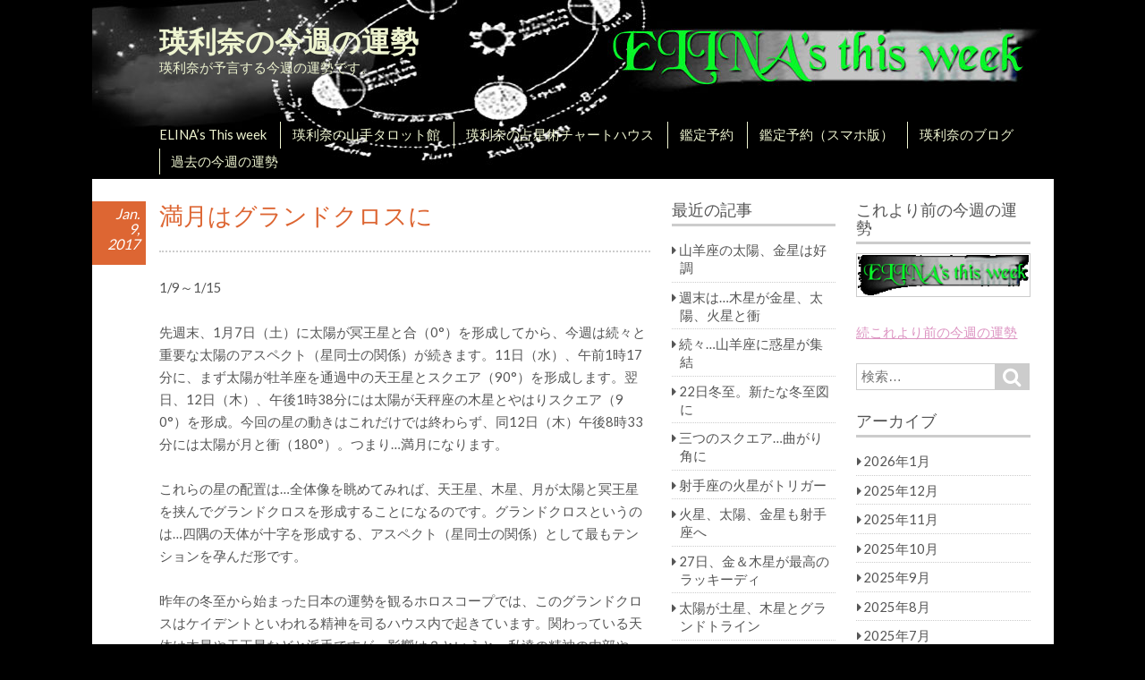

--- FILE ---
content_type: text/html; charset=UTF-8
request_url: https://elina.org/thisweek/2017/01/09/%E6%BA%80%E6%9C%88%E3%81%AF%E3%82%B0%E3%83%A9%E3%83%B3%E3%83%89%E3%82%AF%E3%83%AD%E3%82%B9%E3%81%AB/
body_size: 150732
content:
<!DOCTYPE html>
<html lang="ja">
<head>
<meta charset="UTF-8" >
<meta name="viewport" content="width=device-width" >
<link rel="profile" href="http://gmpg.org/xfn/11" >
<link rel="pingback" href="https://elina.org/thisweek/xmlrpc.php">
<title>満月はグランドクロスに &#8211; 瑛利奈の今週の運勢</title>
<meta name='robots' content='max-image-preview:large' />
<link rel='dns-prefetch' href='//fonts.googleapis.com' />
<link rel='dns-prefetch' href='//s.w.org' />
<link rel="alternate" type="application/rss+xml" title="瑛利奈の今週の運勢 &raquo; フィード" href="https://elina.org/thisweek/feed/" />
<link rel="alternate" type="application/rss+xml" title="瑛利奈の今週の運勢 &raquo; コメントフィード" href="https://elina.org/thisweek/comments/feed/" />
<link rel="alternate" type="application/rss+xml" title="瑛利奈の今週の運勢 &raquo; 満月はグランドクロスに のコメントのフィード" href="https://elina.org/thisweek/2017/01/09/%e6%ba%80%e6%9c%88%e3%81%af%e3%82%b0%e3%83%a9%e3%83%b3%e3%83%89%e3%82%af%e3%83%ad%e3%82%b9%e3%81%ab/feed/" />
<script type="text/javascript">
window._wpemojiSettings = {"baseUrl":"https:\/\/s.w.org\/images\/core\/emoji\/13.1.0\/72x72\/","ext":".png","svgUrl":"https:\/\/s.w.org\/images\/core\/emoji\/13.1.0\/svg\/","svgExt":".svg","source":{"concatemoji":"https:\/\/elina.org\/thisweek\/wp-includes\/js\/wp-emoji-release.min.js?ver=5.9.12"}};
/*! This file is auto-generated */
!function(e,a,t){var n,r,o,i=a.createElement("canvas"),p=i.getContext&&i.getContext("2d");function s(e,t){var a=String.fromCharCode;p.clearRect(0,0,i.width,i.height),p.fillText(a.apply(this,e),0,0);e=i.toDataURL();return p.clearRect(0,0,i.width,i.height),p.fillText(a.apply(this,t),0,0),e===i.toDataURL()}function c(e){var t=a.createElement("script");t.src=e,t.defer=t.type="text/javascript",a.getElementsByTagName("head")[0].appendChild(t)}for(o=Array("flag","emoji"),t.supports={everything:!0,everythingExceptFlag:!0},r=0;r<o.length;r++)t.supports[o[r]]=function(e){if(!p||!p.fillText)return!1;switch(p.textBaseline="top",p.font="600 32px Arial",e){case"flag":return s([127987,65039,8205,9895,65039],[127987,65039,8203,9895,65039])?!1:!s([55356,56826,55356,56819],[55356,56826,8203,55356,56819])&&!s([55356,57332,56128,56423,56128,56418,56128,56421,56128,56430,56128,56423,56128,56447],[55356,57332,8203,56128,56423,8203,56128,56418,8203,56128,56421,8203,56128,56430,8203,56128,56423,8203,56128,56447]);case"emoji":return!s([10084,65039,8205,55357,56613],[10084,65039,8203,55357,56613])}return!1}(o[r]),t.supports.everything=t.supports.everything&&t.supports[o[r]],"flag"!==o[r]&&(t.supports.everythingExceptFlag=t.supports.everythingExceptFlag&&t.supports[o[r]]);t.supports.everythingExceptFlag=t.supports.everythingExceptFlag&&!t.supports.flag,t.DOMReady=!1,t.readyCallback=function(){t.DOMReady=!0},t.supports.everything||(n=function(){t.readyCallback()},a.addEventListener?(a.addEventListener("DOMContentLoaded",n,!1),e.addEventListener("load",n,!1)):(e.attachEvent("onload",n),a.attachEvent("onreadystatechange",function(){"complete"===a.readyState&&t.readyCallback()})),(n=t.source||{}).concatemoji?c(n.concatemoji):n.wpemoji&&n.twemoji&&(c(n.twemoji),c(n.wpemoji)))}(window,document,window._wpemojiSettings);
</script>
<style type="text/css">
img.wp-smiley,
img.emoji {
	display: inline !important;
	border: none !important;
	box-shadow: none !important;
	height: 1em !important;
	width: 1em !important;
	margin: 0 0.07em !important;
	vertical-align: -0.1em !important;
	background: none !important;
	padding: 0 !important;
}
</style>
	<link rel='stylesheet' id='wp-block-library-css'  href='https://elina.org/thisweek/wp-includes/css/dist/block-library/style.min.css?ver=5.9.12' type='text/css' media='all' />
<style id='global-styles-inline-css' type='text/css'>
body{--wp--preset--color--black: #000000;--wp--preset--color--cyan-bluish-gray: #abb8c3;--wp--preset--color--white: #ffffff;--wp--preset--color--pale-pink: #f78da7;--wp--preset--color--vivid-red: #cf2e2e;--wp--preset--color--luminous-vivid-orange: #ff6900;--wp--preset--color--luminous-vivid-amber: #fcb900;--wp--preset--color--light-green-cyan: #7bdcb5;--wp--preset--color--vivid-green-cyan: #00d084;--wp--preset--color--pale-cyan-blue: #8ed1fc;--wp--preset--color--vivid-cyan-blue: #0693e3;--wp--preset--color--vivid-purple: #9b51e0;--wp--preset--gradient--vivid-cyan-blue-to-vivid-purple: linear-gradient(135deg,rgba(6,147,227,1) 0%,rgb(155,81,224) 100%);--wp--preset--gradient--light-green-cyan-to-vivid-green-cyan: linear-gradient(135deg,rgb(122,220,180) 0%,rgb(0,208,130) 100%);--wp--preset--gradient--luminous-vivid-amber-to-luminous-vivid-orange: linear-gradient(135deg,rgba(252,185,0,1) 0%,rgba(255,105,0,1) 100%);--wp--preset--gradient--luminous-vivid-orange-to-vivid-red: linear-gradient(135deg,rgba(255,105,0,1) 0%,rgb(207,46,46) 100%);--wp--preset--gradient--very-light-gray-to-cyan-bluish-gray: linear-gradient(135deg,rgb(238,238,238) 0%,rgb(169,184,195) 100%);--wp--preset--gradient--cool-to-warm-spectrum: linear-gradient(135deg,rgb(74,234,220) 0%,rgb(151,120,209) 20%,rgb(207,42,186) 40%,rgb(238,44,130) 60%,rgb(251,105,98) 80%,rgb(254,248,76) 100%);--wp--preset--gradient--blush-light-purple: linear-gradient(135deg,rgb(255,206,236) 0%,rgb(152,150,240) 100%);--wp--preset--gradient--blush-bordeaux: linear-gradient(135deg,rgb(254,205,165) 0%,rgb(254,45,45) 50%,rgb(107,0,62) 100%);--wp--preset--gradient--luminous-dusk: linear-gradient(135deg,rgb(255,203,112) 0%,rgb(199,81,192) 50%,rgb(65,88,208) 100%);--wp--preset--gradient--pale-ocean: linear-gradient(135deg,rgb(255,245,203) 0%,rgb(182,227,212) 50%,rgb(51,167,181) 100%);--wp--preset--gradient--electric-grass: linear-gradient(135deg,rgb(202,248,128) 0%,rgb(113,206,126) 100%);--wp--preset--gradient--midnight: linear-gradient(135deg,rgb(2,3,129) 0%,rgb(40,116,252) 100%);--wp--preset--duotone--dark-grayscale: url('#wp-duotone-dark-grayscale');--wp--preset--duotone--grayscale: url('#wp-duotone-grayscale');--wp--preset--duotone--purple-yellow: url('#wp-duotone-purple-yellow');--wp--preset--duotone--blue-red: url('#wp-duotone-blue-red');--wp--preset--duotone--midnight: url('#wp-duotone-midnight');--wp--preset--duotone--magenta-yellow: url('#wp-duotone-magenta-yellow');--wp--preset--duotone--purple-green: url('#wp-duotone-purple-green');--wp--preset--duotone--blue-orange: url('#wp-duotone-blue-orange');--wp--preset--font-size--small: 13px;--wp--preset--font-size--medium: 20px;--wp--preset--font-size--large: 36px;--wp--preset--font-size--x-large: 42px;}.has-black-color{color: var(--wp--preset--color--black) !important;}.has-cyan-bluish-gray-color{color: var(--wp--preset--color--cyan-bluish-gray) !important;}.has-white-color{color: var(--wp--preset--color--white) !important;}.has-pale-pink-color{color: var(--wp--preset--color--pale-pink) !important;}.has-vivid-red-color{color: var(--wp--preset--color--vivid-red) !important;}.has-luminous-vivid-orange-color{color: var(--wp--preset--color--luminous-vivid-orange) !important;}.has-luminous-vivid-amber-color{color: var(--wp--preset--color--luminous-vivid-amber) !important;}.has-light-green-cyan-color{color: var(--wp--preset--color--light-green-cyan) !important;}.has-vivid-green-cyan-color{color: var(--wp--preset--color--vivid-green-cyan) !important;}.has-pale-cyan-blue-color{color: var(--wp--preset--color--pale-cyan-blue) !important;}.has-vivid-cyan-blue-color{color: var(--wp--preset--color--vivid-cyan-blue) !important;}.has-vivid-purple-color{color: var(--wp--preset--color--vivid-purple) !important;}.has-black-background-color{background-color: var(--wp--preset--color--black) !important;}.has-cyan-bluish-gray-background-color{background-color: var(--wp--preset--color--cyan-bluish-gray) !important;}.has-white-background-color{background-color: var(--wp--preset--color--white) !important;}.has-pale-pink-background-color{background-color: var(--wp--preset--color--pale-pink) !important;}.has-vivid-red-background-color{background-color: var(--wp--preset--color--vivid-red) !important;}.has-luminous-vivid-orange-background-color{background-color: var(--wp--preset--color--luminous-vivid-orange) !important;}.has-luminous-vivid-amber-background-color{background-color: var(--wp--preset--color--luminous-vivid-amber) !important;}.has-light-green-cyan-background-color{background-color: var(--wp--preset--color--light-green-cyan) !important;}.has-vivid-green-cyan-background-color{background-color: var(--wp--preset--color--vivid-green-cyan) !important;}.has-pale-cyan-blue-background-color{background-color: var(--wp--preset--color--pale-cyan-blue) !important;}.has-vivid-cyan-blue-background-color{background-color: var(--wp--preset--color--vivid-cyan-blue) !important;}.has-vivid-purple-background-color{background-color: var(--wp--preset--color--vivid-purple) !important;}.has-black-border-color{border-color: var(--wp--preset--color--black) !important;}.has-cyan-bluish-gray-border-color{border-color: var(--wp--preset--color--cyan-bluish-gray) !important;}.has-white-border-color{border-color: var(--wp--preset--color--white) !important;}.has-pale-pink-border-color{border-color: var(--wp--preset--color--pale-pink) !important;}.has-vivid-red-border-color{border-color: var(--wp--preset--color--vivid-red) !important;}.has-luminous-vivid-orange-border-color{border-color: var(--wp--preset--color--luminous-vivid-orange) !important;}.has-luminous-vivid-amber-border-color{border-color: var(--wp--preset--color--luminous-vivid-amber) !important;}.has-light-green-cyan-border-color{border-color: var(--wp--preset--color--light-green-cyan) !important;}.has-vivid-green-cyan-border-color{border-color: var(--wp--preset--color--vivid-green-cyan) !important;}.has-pale-cyan-blue-border-color{border-color: var(--wp--preset--color--pale-cyan-blue) !important;}.has-vivid-cyan-blue-border-color{border-color: var(--wp--preset--color--vivid-cyan-blue) !important;}.has-vivid-purple-border-color{border-color: var(--wp--preset--color--vivid-purple) !important;}.has-vivid-cyan-blue-to-vivid-purple-gradient-background{background: var(--wp--preset--gradient--vivid-cyan-blue-to-vivid-purple) !important;}.has-light-green-cyan-to-vivid-green-cyan-gradient-background{background: var(--wp--preset--gradient--light-green-cyan-to-vivid-green-cyan) !important;}.has-luminous-vivid-amber-to-luminous-vivid-orange-gradient-background{background: var(--wp--preset--gradient--luminous-vivid-amber-to-luminous-vivid-orange) !important;}.has-luminous-vivid-orange-to-vivid-red-gradient-background{background: var(--wp--preset--gradient--luminous-vivid-orange-to-vivid-red) !important;}.has-very-light-gray-to-cyan-bluish-gray-gradient-background{background: var(--wp--preset--gradient--very-light-gray-to-cyan-bluish-gray) !important;}.has-cool-to-warm-spectrum-gradient-background{background: var(--wp--preset--gradient--cool-to-warm-spectrum) !important;}.has-blush-light-purple-gradient-background{background: var(--wp--preset--gradient--blush-light-purple) !important;}.has-blush-bordeaux-gradient-background{background: var(--wp--preset--gradient--blush-bordeaux) !important;}.has-luminous-dusk-gradient-background{background: var(--wp--preset--gradient--luminous-dusk) !important;}.has-pale-ocean-gradient-background{background: var(--wp--preset--gradient--pale-ocean) !important;}.has-electric-grass-gradient-background{background: var(--wp--preset--gradient--electric-grass) !important;}.has-midnight-gradient-background{background: var(--wp--preset--gradient--midnight) !important;}.has-small-font-size{font-size: var(--wp--preset--font-size--small) !important;}.has-medium-font-size{font-size: var(--wp--preset--font-size--medium) !important;}.has-large-font-size{font-size: var(--wp--preset--font-size--large) !important;}.has-x-large-font-size{font-size: var(--wp--preset--font-size--x-large) !important;}
</style>
<link rel='stylesheet' id='birdtips-google-font-css'  href='//fonts.googleapis.com/css?family=Lato' type='text/css' media='all' />
<link rel='stylesheet' id='birdtips-css'  href='https://elina.org/thisweek/wp-content/themes/birdtips/style.css?ver=5.9.12' type='text/css' media='all' />
<style id='birdtips-inline-css' type='text/css'>

			/* Custom Link Color */
			a,
			#content .hentry.sticky .entry-header .entry-title a,
			#content .pagination a,
			#content .pagination span,
			#content .hentry .page-link,
			#content .hentry .page-link a span {
				color: #dd96c3;
			}

			#content .hentry.sticky .entry-header .postdate,
			#content .pagination span.current,
			#content .hentry .page-link span,
			.widget #wp-calendar tbody td a {
				background: #dd96c3;
			}

			#content a,
			#content a:hover,
			#content .hentry .page-link span,
			#content .pagination a,
			#content .pagination span {
				border-color: #dd96c3;
			}

			@media screen and (max-width: 650px) {
				#content .hentry.sticky .entry-header .postdate {
					color: #dd96c3;
				}
			}
		

			/* Custom Navigation Color */
			#header h1 a,
			#header #branding #site-title a,
			#header #branding #site-description,
			#menu-wrapper .menu ul#menu-primary-items > li > a {
				color: #eef4d0;
				border-left-color: #eef4d0;
			}
		
</style>
<link rel='stylesheet' id='birdtips_ja-css'  href='https://elina.org/thisweek/wp-content/themes/birdtips/css/ja.css?ver=5.9.12' type='text/css' media='all' />
<!--[if lt IE 9]>
<script type='text/javascript' src='https://elina.org/thisweek/wp-content/themes/birdtips/js/html5shiv.js?ver=3.7.2' id='birdtips-html5-js'></script>
<![endif]-->
<script type='text/javascript' src='https://elina.org/thisweek/wp-includes/js/jquery/jquery.min.js?ver=3.6.0' id='jquery-core-js'></script>
<script type='text/javascript' src='https://elina.org/thisweek/wp-includes/js/jquery/jquery-migrate.min.js?ver=3.3.2' id='jquery-migrate-js'></script>
<script type='text/javascript' src='https://elina.org/thisweek/wp-content/themes/birdtips/js/birdtips.js?ver=1.09' id='birdtips-js'></script>
<link rel="https://api.w.org/" href="https://elina.org/thisweek/wp-json/" /><link rel="alternate" type="application/json" href="https://elina.org/thisweek/wp-json/wp/v2/posts/216" /><link rel="EditURI" type="application/rsd+xml" title="RSD" href="https://elina.org/thisweek/xmlrpc.php?rsd" />
<link rel="wlwmanifest" type="application/wlwmanifest+xml" href="https://elina.org/thisweek/wp-includes/wlwmanifest.xml" /> 
<meta name="generator" content="WordPress 5.9.12" />
<link rel="canonical" href="https://elina.org/thisweek/2017/01/09/%e6%ba%80%e6%9c%88%e3%81%af%e3%82%b0%e3%83%a9%e3%83%b3%e3%83%89%e3%82%af%e3%83%ad%e3%82%b9%e3%81%ab/" />
<link rel='shortlink' href='https://elina.org/thisweek/?p=216' />
<link rel="alternate" type="application/json+oembed" href="https://elina.org/thisweek/wp-json/oembed/1.0/embed?url=https%3A%2F%2Felina.org%2Fthisweek%2F2017%2F01%2F09%2F%25e6%25ba%2580%25e6%259c%2588%25e3%2581%25af%25e3%2582%25b0%25e3%2583%25a9%25e3%2583%25b3%25e3%2583%2589%25e3%2582%25af%25e3%2583%25ad%25e3%2582%25b9%25e3%2581%25ab%2F" />
<link rel="alternate" type="text/xml+oembed" href="https://elina.org/thisweek/wp-json/oembed/1.0/embed?url=https%3A%2F%2Felina.org%2Fthisweek%2F2017%2F01%2F09%2F%25e6%25ba%2580%25e6%259c%2588%25e3%2581%25af%25e3%2582%25b0%25e3%2583%25a9%25e3%2583%25b3%25e3%2583%2589%25e3%2582%25af%25e3%2583%25ad%25e3%2582%25b9%25e3%2581%25ab%2F&#038;format=xml" />
<style type="text/css">.recentcomments a{display:inline !important;padding:0 !important;margin:0 !important;}</style><style type="text/css" id="custom-background-css">
body.custom-background { background-color: #000000; }
</style>
	</head>
<body class="post-template-default single single-post postid-216 single-format-standard custom-background">
<div id="container">


	<header id="header">

											<img src="https://elina.org/thisweek/wp-content/uploads/2018/05/thisweek.jpg" alt="瑛利奈の今週の運勢" >
							
		<div id="branding">
						<div id="site-title">
				<a href="https://elina.org/thisweek/" title="瑛利奈の今週の運勢" rel="home">瑛利奈の今週の運勢</a>
			</div>
			<p id="site-description"> 瑛利奈が予言する今週の運勢です。</p>
		</div>

					<nav id="menu-wrapper">
				<div class="menu"><div id="small-menu"></div><ul id="menu-primary-items" class=""><li id="menu-item-135" class="ttarget_top menu-item menu-item-type-custom menu-item-object-custom menu-item-home menu-item-135"><a href="https://elina.org/thisweek">ELINA&#8217;s This week</a></li>
<li id="menu-item-134" class="target_top menu-item menu-item-type-custom menu-item-object-custom menu-item-134"><a href="https://elina.org/">瑛利奈の山手タロット館</a></li>
<li id="menu-item-136" class="target_top menu-item menu-item-type-custom menu-item-object-custom menu-item-136"><a href="http://elina.jp">瑛利奈の占星術チャートハウス</a></li>
<li id="menu-item-140" class="target_top menu-item menu-item-type-custom menu-item-object-custom menu-item-140"><a href="https://elina.org/corridor8.html">鑑定予約</a></li>
<li id="menu-item-2241" class="menu-item menu-item-type-custom menu-item-object-custom menu-item-2241"><a href="https://elina.org/sp/consult/consultindex.html">鑑定予約（スマホ版）</a></li>
<li id="menu-item-137" class="target_top menu-item menu-item-type-custom menu-item-object-custom menu-item-137"><a href="https://elina.org/blog/">瑛利奈のブログ</a></li>
<li id="menu-item-331" class="menu-item menu-item-type-custom menu-item-object-custom menu-item-331"><a href="https://elina.org/reading/thisweek1.html">過去の今週の運勢</a></li>
</ul></div>			</nav>
		
	</header>

	<div id="wrapper">

<div id="main">
	<div id="content">

	
		
	<article id="post-216" class="post-216 post type-post status-publish format-standard hentry category-2">
		<header class="entry-header">
			<h1 class="entry-title">満月はグランドクロスに</h1>
							<time class="postdate " datetime="2017-01-09" pubdate><span>Jan.</span><span>9,</span><span>2017</span></time>					</header>

		<div class="entry-content">
			<p>1/9～1/15</p>
<p>先週末、1月7日（土）に太陽が冥王星と合（0°）を形成してから、今週は続々と重要な太陽のアスペクト（星同士の関係）が続きます。11日（水）、午前1時17分に、まず太陽が牡羊座を通過中の天王星とスクエア（90°）を形成します。翌日、12日（木）、午後1時38分には太陽が天秤座の木星とやはりスクエア（90°）を形成。今回の星の動きはこれだけでは終わらず、同12日（木）午後8時33分には太陽が月と衝（180°）。つまり…満月になります。</p>
<p>これらの星の配置は…全体像を眺めてみれば、天王星、木星、月が太陽と冥王星を挟んでグランドクロスを形成することになるのです。グランドクロスというのは…四隅の天体が十字を形成する、アスペクト（星同士の関係）として最もテンションを孕んだ形です。</p>
<p>昨年の冬至から始まった日本の運勢を観るホロスコープでは、このグランドクロスはケイデントといわれる精神を司るハウス内で起きています。関わっている天体は木星や天王星などと派手ですが、影響は？というと、私達の精神の内部や、インフラでいうとソフトの部分への関わりを持つ…ということになるでしょう。</p>
<p>みなさんは「このグランドクロスは具体的にどんな影響があるの？」と疑問に思うでしょう。例えて説明すると、苦痛を堪え忍んで忍耐していた気持ちがどうにもならなくなったり…。胸に秘めていた想いを行動に移さずにはいられなくなったり、ストイックな状況に我慢できなくなる、など、衝動が抑えられなくなることも…。また、楽観的すぎる見通しから無理な計画を遂行してしまう…など、迂闊なミスを犯すこともあるかもしれません。</p>
<p>また、インフラのソフトの一面というと、交通網、インターネットなどの通信網、メディアなど、こんなところで大きな変化、改革、異常などがあることも…。もうひとつ、天体の性質から考えると、国レベルでは国際関係というものも注意すべきテーマのひとつです。</p>
<p>また、今回のグランドクロスは太陽＝山羊座20°37′、天王星＝牡羊座20°37′から始まって、満月に至る、月＝蟹座22°28′、太陽山羊座22°28′まで、度数はカーディナル・サインの20°～22°の領域で起こりますが、特にこのあたりに重要な星を持っている方は慎重に構えたほうがいいでしょう。反対にライバルや落としたいターゲットの相手がこのあたりの度数（カーディナル・サインの20°～22°）の星を持っているとしたら、攻略法としては、ここを攻めない手はないのかもしれません。その場合はまず、あなた自身が影響を被る度数に星を持っていないかどうか？よく調べてからにしたほうが無難ですね。<br />
（星の度数を調べたい方は「瑛利奈の占星術チャートハウス」の「チャートを計算しよう」が便利です）</p>
<p>今週は上のような張り詰めた星の配置ですが、いままでのモヤモヤを一掃してくれる効果があるかもしれませんね。まずは、気をつけながらチャレンジしてください。</p>
<p>JAN 9 2017</p>
<p>瑛利奈</p>
<p>(C)ELINA</p>
					</div>

					<footer class="entry-meta">
				<span class="author"><a href="https://elina.org/thisweek/author/elina-bluff/">瑛利奈</a></span><span class="category"><a href="https://elina.org/thisweek/category/%e4%bb%8a%e9%80%b1%e3%81%ae%e9%81%8b%e5%8b%a2/" rel="category tag">今週の運勢</a></span>			</footer>
			</article>

		
<div id="comments">

	<div id="respond" class="comment-respond">
		<h3 id="reply-title" class="comment-reply-title">コメントを残す <small><a rel="nofollow" id="cancel-comment-reply-link" href="/thisweek/2017/01/09/%E6%BA%80%E6%9C%88%E3%81%AF%E3%82%B0%E3%83%A9%E3%83%B3%E3%83%89%E3%82%AF%E3%83%AD%E3%82%B9%E3%81%AB/#respond" style="display:none;">コメントをキャンセル</a></small></h3><form action="https://elina.org/thisweek/wp-comments-post.php" method="post" id="commentform" class="comment-form" novalidate><p class="comment-notes"><span id="email-notes">メールアドレスが公開されることはありません。</span> <span class="required-field-message" aria-hidden="true"><span class="required" aria-hidden="true">*</span> が付いている欄は必須項目です</span></p><p class="comment-form-comment"><label for="comment">コメント <span class="required" aria-hidden="true">*</span></label> <textarea id="comment" name="comment" cols="45" rows="8" maxlength="65525" required></textarea></p><p class="comment-form-author"><label for="author">名前 <span class="required" aria-hidden="true">*</span></label> <input id="author" name="author" type="text" value="" size="30" maxlength="245" required /></p>
<p class="comment-form-email"><label for="email">メール <span class="required" aria-hidden="true">*</span></label> <input id="email" name="email" type="email" value="" size="30" maxlength="100" aria-describedby="email-notes" required /></p>
<p class="comment-form-url"><label for="url">サイト</label> <input id="url" name="url" type="url" value="" size="30" maxlength="200" /></p>
<p class="form-submit"><input name="submit" type="submit" id="submit" class="submit" value="コメントを送信" /> <input type='hidden' name='comment_post_ID' value='216' id='comment_post_ID' />
<input type='hidden' name='comment_parent' id='comment_parent' value='0' />
</p></form>	</div><!-- #respond -->
	
</div>
		<nav id="nav-below">
			<span class="nav-next"><a href="https://elina.org/thisweek/2017/01/16/%e5%81%9c%e6%bb%9e%e3%82%92%e8%84%b1%e3%81%97%e3%81%a6%e6%b0%b4%e7%93%b6%e5%ba%a7%e3%81%ae%e5%a4%a2%e3%81%b8/" rel="next">停滞を脱して水瓶座の夢へ</a></span>
			<span class="nav-previous"><a href="https://elina.org/thisweek/2017/01/02/%e5%ae%b5%e3%81%ae%e6%98%8e%e6%98%9f%e3%80%81%e9%87%91%e6%98%9f%e3%81%8c%e3%81%8d%e3%82%8c%e3%81%84%e3%81%a7%e3%81%99/" rel="prev">宵の明星、金星がきれいです</a></span>
		</nav>

	
	</div>

	 <div id="leftcolumn" class="widget-area" role="complementary">
	
		<aside id="archives" class="widget">
			<h3 class="widget-title">最近の記事</h3>
			<ul>
					<li><a href='https://elina.org/thisweek/2026/01/12/%e5%b1%b1%e7%be%8a%e5%ba%a7%e3%81%ae%e5%a4%aa%e9%99%bd%e3%80%81%e9%87%91%e6%98%9f%e3%81%af%e5%a5%bd%e8%aa%bf/'>山羊座の太陽、金星は好調</a></li>
	<li><a href='https://elina.org/thisweek/2026/01/05/%e9%80%b1%e6%9c%ab%e3%81%af%e6%9c%a8%e6%98%9f%e3%81%8c%e9%87%91%e6%98%9f%e3%80%81%e5%a4%aa%e9%99%bd%e3%80%81%e7%81%ab%e6%98%9f%e3%81%a8%e8%a1%9d/'>週末は…木星が金星、太陽、火星と衝</a></li>
	<li><a href='https://elina.org/thisweek/2025/12/29/%e7%b6%9a%e3%80%85%e5%b1%b1%e7%be%8a%e5%ba%a7%e3%81%ab%e6%83%91%e6%98%9f%e3%81%8c%e9%9b%86%e7%b5%90/'>続々…山羊座に惑星が集結</a></li>
	<li><a href='https://elina.org/thisweek/2025/12/23/22%e6%97%a5%e5%86%ac%e8%87%b3%e3%80%82%e6%96%b0%e3%81%9f%e3%81%aa%e5%86%ac%e8%87%b3%e5%9b%b3%e3%81%ab/'>22日冬至。新たな冬至図に</a></li>
	<li><a href='https://elina.org/thisweek/2025/12/16/%e4%b8%89%e3%81%a4%e3%81%ae%e3%82%b9%e3%82%af%e3%82%a8%e3%82%a290%ef%bc%89/'>三つのスクエア…曲がり角に</a></li>
	<li><a href='https://elina.org/thisweek/2025/12/08/%e5%b0%84%e6%89%8b%e5%ba%a7%e3%81%ae%e7%81%ab%e6%98%9f%e3%81%8c%e3%83%88%e3%83%aa%e3%82%ac%e3%83%bc/'>射手座の火星がトリガー</a></li>
	<li><a href='https://elina.org/thisweek/2025/12/02/%e7%81%ab%e6%98%9f%e3%80%81%e5%a4%aa%e9%99%bd%e3%80%81%e9%87%91%e6%98%9f%e3%82%82%e5%b0%84%e6%89%8b%e5%ba%a7%e3%81%b8/'>火星、太陽、金星も射手座へ</a></li>
	<li><a href='https://elina.org/thisweek/2025/11/25/27%e6%97%a5%e3%80%81%e9%87%91%ef%bc%86%e6%9c%a8%e6%98%9f%e3%81%8c%e6%9c%80%e9%ab%98%e3%81%ae%e5%a5%bd%e8%aa%bf%e8%a7%92%e3%81%ab/'>27日、金＆木星が最高のラッキーディ</a></li>
	<li><a href='https://elina.org/thisweek/2025/11/18/%e5%a4%aa%e9%99%bd%e3%81%8c%e5%9c%9f%e6%98%9f%e3%80%81%e6%9c%a8%e6%98%9f%e3%81%a8%e3%82%b0%e3%83%a9%e3%83%b3%e3%83%89%e3%83%88%e3%83%a9%e3%82%a4%e3%83%b3/'>太陽が土星、木星とグランドトライン</a></li>
	<li><a href='https://elina.org/thisweek/2025/11/11/%e6%b0%b4%e6%98%9f%e3%80%81%e6%9c%a8%e6%98%9f%e3%81%8c%e9%80%86%e8%a1%8c/'>水星、木星が逆行</a></li>
	<li><a href='https://elina.org/thisweek/2025/11/04/%e7%81%ab%e6%98%9f%e3%81%af%e5%b0%84%e6%89%8b%e5%ba%a7%e3%80%81%e9%87%91%e6%98%9f%e3%81%af%e8%a0%8d%e5%ba%a7%e3%81%b8/'>火星は射手座、金星は蠍座へ</a></li>
	<li><a href='https://elina.org/thisweek/2025/10/27/%e6%b0%b4%e6%98%9f%e3%81%a8%e7%81%ab%e6%98%9f%e3%81%8c%e5%ae%9f%e5%8b%99%e3%82%92%e6%8b%85%e3%81%86/'>水星と火星が実務を担う</a></li>
	<li><a href='https://elina.org/thisweek/2025/10/21/%e7%b7%8f%e7%90%86%e6%8c%87%e5%90%8d%e9%81%b8%e6%8c%99%e3%81%af%e6%96%b0%e6%9c%88%e3%81%8b%e3%82%89/'>総理指名選挙は新月から</a></li>
	<li><a href='https://elina.org/thisweek/2025/10/13/%e5%86%a5%e7%8e%8b%e6%98%9f%e9%a0%86%e8%a1%8c%e3%81%a8%e9%87%91%e6%98%9f%e3%81%ab%e8%a8%97%e3%81%95%e3%82%8c%e3%82%8b%e9%80%b1/'>冥王星順行と金星に託される週</a></li>
	<li><a href='https://elina.org/thisweek/2025/10/07/%e7%b7%8f%e8%a3%81%e9%81%b8%e5%be%8c%e5%85%88%e3%81%ae%e8%a6%8b%e3%81%88%e3%81%aa%e3%81%84%e4%b8%80%e9%80%b1%e9%96%93/'>総裁選後…先の見えない一週間</a></li>
	<li><a href='https://elina.org/thisweek/2025/09/30/%e5%b0%8f%e6%83%91%e6%98%9f%ef%bc%9d%e3%82%b8%e3%83%a5%e3%83%8e%e3%83%bc%e3%81%af%e5%b0%84%e6%89%8b%e5%ba%a7%e3%81%b8/'>小惑星＝ジュノーは射手座へ</a></li>
	<li><a href='https://elina.org/thisweek/2025/09/23/22%e6%97%a5%e3%80%81%e6%97%a5%e9%a3%9f%e3%80%8223%e6%97%a5%e3%81%af%e7%a7%8b%e5%88%86%e3%80%82/'>22日、日食。23日は秋分…。</a></li>
	<li><a href='https://elina.org/thisweek/2025/09/16/%e9%80%b1%e6%9c%ab%e3%80%81%e5%a4%aa%e9%99%bd%e3%81%a8%e5%9c%9f%e6%98%9f%e3%81%ae%e8%a1%9d%e3%81%ab/'>週末、太陽は土星と衝（180°）に</a></li>
	<li><a href='https://elina.org/thisweek/2025/09/08/%e7%9a%86%e6%97%a2%e6%9c%88%e9%a3%9f%e3%81%a7%e5%a7%8b%e3%81%be%e3%82%8b%e4%b8%80%e9%80%b1%e9%96%93/'>皆既月食で始まる一週間</a></li>
	<li><a href='https://elina.org/thisweek/2025/09/01/1%e6%97%a5%e3%81%8b%e3%82%89%e5%9c%9f%e6%98%9f%e3%81%af%e9%ad%9a%e5%ba%a7%e3%81%b8%e9%80%86%e8%a1%8c/'>1日、逆行の土星は魚座へ</a></li>
	<li><a href='https://elina.org/thisweek/2025/08/26/%e5%a4%a9%e7%8e%8b%e6%98%9f%e3%81%8c%e6%b5%b7%e7%8e%8b%e6%98%9f%e3%81%a8%e3%82%bb%e3%82%ad%e3%82%b9%e3%82%bf%e3%82%a4%e3%83%ab/'>獅子座の金星が活躍する</a></li>
	<li><a href='https://elina.org/thisweek/2025/08/18/%e4%b9%99%e5%a5%b3%e5%ba%a7%e3%81%ae%e5%91%b3%e3%81%af%e3%81%bb%e3%82%8d%e8%8b%a6%e3%81%8f/'>乙女座の味はほろ苦く…</a></li>
	<li><a href='https://elina.org/thisweek/2025/08/12/%e6%9c%80%e5%b9%b8%e9%81%8b%e3%80%81%e9%87%91%e6%98%9f%e3%81%a8%e6%9c%a8%e6%98%9f%e3%81%ae%e5%90%88%e3%81%8c/'>幸運の絶頂、金星と木星の合</a></li>
	<li><a href='https://elina.org/thisweek/2025/08/04/%e9%80%b1%e6%9c%ab%e3%80%81%e7%81%ab%e6%98%9f%e3%81%8c%e5%9c%9f%e6%98%9f%e3%80%81%e6%b5%b7%e7%8e%8b%e6%98%9f%e3%81%a8%e8%a1%9d%e3%81%ab/'>週末、火星の動きが活発に</a></li>
	<li><a href='https://elina.org/thisweek/2025/07/28/%e9%87%91%e6%98%9f%e3%81%8c%e5%a4%9a%e6%a7%98%e3%81%aa%e5%bf%83%e6%a8%a1%e6%a7%98%e3%82%92/'>金星が多様な心模様を…</a></li>
	<li><a href='https://elina.org/thisweek/2025/07/21/22%e6%97%a5%e5%a4%9c%e3%80%81%e5%a4%aa%e9%99%bd%e3%81%af%e7%8d%85%e5%ad%90%e5%ba%a7%e3%81%b8/'>22日夜、太陽は獅子座へ</a></li>
	<li><a href='https://elina.org/thisweek/2025/07/15/%e5%a4%aa%e9%99%bd%e3%82%84%e9%87%91%e6%98%9f%e3%80%81%e7%81%ab%e6%98%9f%e3%82%82%e9%96%91%e6%95%a3%e3%81%aa%e5%8b%95%e3%81%8d/'>太陽や金星、火星も閑散な動き</a></li>
	<li><a href='https://elina.org/thisweek/2025/07/08/%e3%81%be%e3%81%9a%e3%81%af%e9%a0%86%e8%aa%bf%e3%80%81%e5%8f%8c%e5%ad%90%e5%ba%a7%e3%81%ae%e5%a4%a9%e7%8e%8b%e6%98%9f/'>まずは順調、双子座の天王星</a></li>
	<li><a href='https://elina.org/thisweek/2025/07/01/%e5%a5%bd%e8%aa%bf%e3%81%aa%e6%b5%81%e3%82%8c%e3%81%af%e7%b6%9a%e3%81%8f/'>好調な流れは続く…</a></li>
	<li><a href='https://elina.org/thisweek/2025/06/24/%e5%a4%aa%e9%99%bd%e3%81%ae%e7%9b%b8%e6%89%8b%e3%81%af%e3%80%81%e5%9c%9f%e6%98%9f%e3%81%8b%e3%82%89%e6%9c%a8%e6%98%9f%e3%81%b8/'>太陽の相手は、土星から木星へ</a></li>
	<li><a href='https://elina.org/thisweek/2025/06/16/%e5%a4%aa%e9%99%bd%e3%81%a8%e5%9c%9f%e6%98%9f%e3%81%8c%e3%82%b9%e3%82%af%e3%82%a8%e3%82%a2%e3%81%ae%e5%a4%8f%e8%87%b3/'>太陽と土星がスクエアの夏至</a></li>
	<li><a href='https://elina.org/thisweek/2025/06/10/%e6%9c%a8%e6%98%9f%e3%81%8c%e6%b0%b4%e6%98%9f%e3%82%92%e8%bf%bd%e3%81%a3%e3%81%a6%e8%9f%b9%e5%ba%a7%e3%81%b8/'>週末、木星に土星の壁が…</a></li>
	<li><a href='https://elina.org/thisweek/2025/06/03/6%e6%9c%88%e3%81%af%e7%b7%8f%e5%85%a5%e3%82%8c%e6%9b%bf%e3%81%88/'>今年初めて！金星と木星が好調</a></li>
	<li><a href='https://elina.org/thisweek/2025/05/27/3654/'>双子座の水星と若返った土星</a></li>
	<li><a href='https://elina.org/thisweek/2025/05/20/25%e6%97%a5%e3%80%81%e5%9c%9f%e6%98%9f%e3%81%ae%e7%89%a1%e7%be%8a%e5%ba%a7%e3%82%a4%e3%83%b3%e3%82%b0%e3%83%ac%e3%82%b9/'>25日、土星の牡羊座イングレス</a></li>
	<li><a href='https://elina.org/thisweek/2025/05/13/18%e6%97%a5%e3%81%ae%e5%a4%aa%e9%99%bd%e3%81%a8%e5%a4%a9%e7%8e%8b%e6%98%9f%e3%81%b8/'>18日の太陽と天王星へ</a></li>
	<li><a href='https://elina.org/thisweek/2025/05/05/%e5%86%a5%e7%8e%8b%e6%98%9f%e9%80%86%e8%a1%8c%e9%81%8e%e5%8e%bb%e3%81%b8%e5%9b%9e%e5%b8%b0%e3%81%99%e3%82%8b%e9%80%b1/'>冥王星逆行、過去への回帰</a></li>
	<li><a href='https://elina.org/thisweek/2025/04/29/28%e6%97%a5%e3%80%81%e6%96%b0%e6%9c%88%e3%80%82%e3%81%99%e3%81%b9%e3%81%a6%e3%82%92%e3%83%aa%e3%82%bb%e3%83%83%e3%83%88/'>28日、新月。すべてをリセット</a></li>
	<li><a href='https://elina.org/thisweek/2025/04/22/%e3%83%88%e3%83%a9%e3%83%b3%e3%83%97%e6%94%bf%e6%a8%a9%e3%80%81%e6%9c%80%e5%a4%a7%e3%81%ae%e8%a9%a6%e7%b7%b4%e3%81%ab/'>トランプ政権、最大の試練に</a></li>
	<li><a href='https://elina.org/thisweek/2025/04/15/%e5%a4%aa%e9%99%bd%e3%81%a8%e7%81%ab%e6%98%9f%e3%81%af%e9%87%91%e9%8a%ad%e3%81%ae%e3%82%b5%e3%82%a4%e3%83%b3%e3%81%b8/'>太陽と火星は定着のサインへ</a></li>
	<li><a href='https://elina.org/thisweek/2025/04/08/%e8%87%aa%e5%b7%b1%e7%8a%a0%e7%89%b2%e3%81%ae%e6%b5%b7%e7%8e%8b%e6%98%9f%e3%81%a8%e8%87%aa%e5%b7%b1%e4%b8%bb%e5%bc%b5%e3%81%ae%e7%89%a1%e7%be%8a%e5%ba%a7/'>自己犠牲の海王星と自己主張の牡羊座</a></li>
	<li><a href='https://elina.org/thisweek/2025/04/01/%e9%80%b1%e6%9c%ab6%e6%97%a5%e3%80%81%e5%b9%b8%e9%81%8b%e3%81%aa%e4%b8%80%e9%80%b1%e9%96%93/'>週末に向けて幸運な一週間</a></li>
	<li><a href='https://elina.org/thisweek/2025/03/24/%e9%83%a8%e5%88%86%e6%97%a5%e9%a3%9f%e3%81%a8%e7%89%a1%e7%be%8a%e5%ba%a7%e3%81%ae%e6%b5%b7%e7%8e%8b%e6%98%9f/'>部分日食と牡羊座の海王星</a></li>
	<li><a href='https://elina.org/thisweek/2025/03/18/20%e6%97%a5%e3%81%af%e6%98%a5%e5%88%86%e3%80%82%e6%96%b0%e3%81%9f%e3%81%aa%e9%81%8b%e5%8b%a2%e3%81%b8/'>20日は春分。海王星を伴って</a></li>
	<li><a href='https://elina.org/thisweek/2025/03/10/%e5%a4%aa%e9%99%bd%e3%80%81%e5%9c%9f%e6%98%9f%e3%81%ae%e5%90%88%e3%81%a8%e7%9a%86%e6%97%a2%e6%9c%88%e9%a3%9f/'>太陽、土星の合と皆既月食</a></li>
	<li><a href='https://elina.org/thisweek/2025/03/03/%e7%89%a1%e7%be%8a%e5%ba%a7%e3%81%a8%e7%81%ab%e6%98%9f%e3%81%8c%e5%bc%b7%e3%81%84%e9%80%b1/'>牡羊座と火星がテーマ。今のうちに努力を</a></li>
	<li><a href='https://elina.org/thisweek/2025/02/24/%e7%81%ab%e6%98%9f%e9%a0%86%e8%a1%8c%e3%81%a8%e9%87%91%e6%98%9f%e9%80%86%e8%a1%8c/'>火星順行と金星逆行</a></li>
	<li><a href='https://elina.org/thisweek/2025/02/17/3512/'>魚座の太陽と射手座のジュノーへ</a></li>
	<li><a href='https://elina.org/thisweek/2025/02/10/%e5%a4%a9%e7%8e%8b%e6%98%9f%e3%80%81%e3%82%b9%e3%82%af%e3%82%a8%e3%82%a2%ef%bc%8890%ef%bc%89%e3%81%ae%e4%b8%80%e9%80%b1%e9%96%93/'>天王星、スクエア（90°）の一週間</a></li>
	<li><a href='https://elina.org/thisweek/2025/02/04/4%e6%97%a5%e3%81%ae%e5%a4%95%e6%96%b9%e3%80%81%e9%87%91%e6%98%9f%e3%81%af%e7%89%a1%e7%be%8a%e5%ba%a7%e3%80%81%e6%9c%a8%e6%98%9f%e3%81%af%e9%a0%86%e8%a1%8c%e3%81%b8/'>4日夕方、金星は牡羊座、木星は順行へ</a></li>
	<li><a href='https://elina.org/thisweek/2025/01/27/%e7%b4%a0%e6%99%b4%e3%82%89%e3%81%97%e3%81%84%e4%b8%80%e9%80%b1%e9%96%93%e3%81%a0%ef%bc%81/'>素晴らしい一週間だ！</a></li>
	<li><a href='https://elina.org/thisweek/2025/01/21/%e6%b0%b4%e7%93%b6%e5%ba%a7%e3%81%ae%e5%a4%aa%e9%99%bd%e3%80%81%e6%9c%80%e5%88%9d%e3%81%ae%e6%b4%97%e7%a4%bc%e3%81%af%e5%86%a5%e7%8e%8b%e6%98%9f/'>水瓶座の太陽、最初の洗礼は冥王星</a></li>
	<li><a href='https://elina.org/thisweek/2025/01/13/3481/'>天王星、海王星が道を開く</a></li>
	<li><a href='https://elina.org/thisweek/2025/01/06/%e9%80%86%e8%a1%8c%e3%81%ae%e7%81%ab%e6%98%9f%e3%81%af%e8%9f%b9%e5%ba%a7%e3%80%81%e6%b0%b4%e6%98%9f%e3%81%af%e5%b1%b1%e7%be%8a%e5%ba%a7%e3%81%b8/'>星はベタ凪、実力で勝負して</a></li>
	<li><a href='https://elina.org/thisweek/2024/12/31/2025%e5%b9%b4%e3%81%af%e3%82%af%e3%83%bc%e3%83%ab%e3%81%ab%e3%82%b9%e3%82%bf%e3%83%bc%e3%83%88/'>2025年はクールにスタート</a></li>
	<li><a href='https://elina.org/thisweek/2024/12/23/%e5%9c%9f%e6%98%9f%e3%81%a8%e6%9c%a8%e6%98%9f%e3%81%ae%e3%82%b9%e3%82%af%e3%82%a8%e3%82%a2%e3%80%81%e7%b5%8c%e6%b8%88%e3%81%8c%e3%83%86%e3%83%bc%e3%83%9e%e3%81%ab/'>土星と木星のスクエア、経済がテーマに</a></li>
	<li><a href='https://elina.org/thisweek/2024/12/16/21%e6%97%a5%e3%81%af%e5%86%ac%e8%87%b3%e3%80%81%e5%a4%a2%e3%81%a8%e5%8a%aa%e5%8a%9b%e3%82%92%e4%bd%bf%e3%81%84%e5%88%86%e3%81%91%e3%81%a6/'>21日は冬至、夢と努力を使い分けて</a></li>
	<li><a href='https://elina.org/thisweek/2024/12/10/%e5%8d%94%e8%aa%bf%e6%80%a7%e3%82%92%e5%a4%b1%e3%81%86%e6%98%9f%e3%81%9f%e3%81%a1/'>協調性を失う星たち</a></li>
	<li><a href='https://elina.org/thisweek/2024/12/02/%e4%b8%80%e5%b9%b4%e3%81%a7%e3%81%84%e3%81%a1%e3%81%b0%e3%82%93%e9%9b%a3%e3%81%97%e3%81%84%e3%83%9d%e3%82%a4%e3%83%b3%e3%83%88%e3%81%b8/'>一年でいちばん難しいポイントへ</a></li>
	<li><a href='https://elina.org/thisweek/2024/11/25/27%e6%97%a5%e3%80%81%e6%b0%b4%e6%98%9f%e9%80%86%e8%a1%8c/'>ハイライトは27日。週末は新月</a></li>
	<li><a href='https://elina.org/thisweek/2024/11/18/%e5%b0%84%e6%89%8b%e5%ba%a7%e3%81%ae%e5%ad%a3%e7%af%80%e3%80%81%e5%86%a5%e7%8e%8b%e6%98%9f%e3%81%af%e6%b0%b4%e7%93%b6%e5%ba%a7%e3%81%b8/'>射手座の季節、冥王星は水瓶座へ</a></li>
	<li><a href='https://elina.org/thisweek/2024/11/12/%e7%8f%be%e5%ae%9f%e3%81%b8%e3%82%b7%e3%83%95%e3%83%88%e3%83%81%e3%82%a7%e3%83%b3%e3%82%b8/'>現実路線へシフトチェンジ</a></li>
	<li><a href='https://elina.org/thisweek/2024/11/04/3413/'>日本も米国もリーダー不在の週</a></li>
	<li><a href='https://elina.org/thisweek/2024/10/29/%e6%9c%88%e9%a3%9f%ef%bd%9e%e7%a7%8b%e5%88%86%ef%bd%9e%e6%97%a5%e9%a3%9f%e3%80%82%e3%81%9d%e3%81%ae%e5%be%8c%e3%81%ae%e6%96%b0%e6%9c%88%e3%81%b8/'>月食～秋分～日食。ようやく新月へ</a></li>
	<li><a href='https://elina.org/thisweek/2024/10/21/%e5%a4%aa%e9%99%bd%e3%81%af%e8%a0%8d%e5%ba%a7%e3%81%b8/'>太陽は蠍座へ</a></li>
	<li><a href='https://elina.org/thisweek/2024/10/15/%e5%a4%aa%e9%99%bd%e3%81%a8%e6%9c%a8%e6%98%9f%e3%81%ae%e3%83%88%e3%83%a9%e3%82%a4%e3%83%b3%e3%81%8b%e3%82%89/'>太陽と木星のトラインから</a></li>
	<li><a href='https://elina.org/thisweek/2024/10/07/%e6%9c%a8%e6%98%9f%e3%80%81%e5%86%a5%e7%8e%8b%e6%98%9f%e3%81%8c%e7%9b%b8%e6%ac%a1%e3%81%84%e3%81%a7%e9%80%86%e8%a1%8c/'>木星逆行、冥王星が順行</a></li>
	<li><a href='https://elina.org/thisweek/2024/09/30/%e9%87%91%e7%92%b0%e9%a3%9f%e9%97%87%e3%81%b8%e3%81%ae%e5%85%a5%e5%8f%a3/'>金環日食…闇への入口</a></li>
	<li><a href='https://elina.org/thisweek/2024/09/23/%e5%a4%a9%e7%a7%a4%e5%ba%a7%e3%81%ae%e5%ad%a3%e7%af%80%e3%81%b8/'>天秤座の太陽と蠍座の金星</a></li>
	<li><a href='https://elina.org/thisweek/2024/09/16/%e9%83%a8%e5%88%86%e6%9c%88%e9%a3%9f%ef%bd%9e%e7%a7%8b%e5%88%86%e3%81%b8/'>月食～劇的な秋分へ</a></li>
	<li><a href='https://elina.org/thisweek/2024/09/09/%e6%97%a5%e6%9b%9c%e6%97%a5%e3%81%ab%e9%87%91%e6%98%9f%e3%80%81%e6%9c%a8%e6%98%9f%e3%81%ae%e3%83%88%e3%83%a9%e3%82%a4%e3%83%b3%e3%81%8c%ef%bc%81/'>15日、金星＆木星が幸運を…！</a></li>
	<li><a href='https://elina.org/thisweek/2024/09/02/3344/'>冥王星が山羊座へ逆行…</a></li>
	<li><a href='https://elina.org/thisweek/2024/08/26/29%e6%97%a5%e3%80%81%e6%b0%b4%e6%98%9f%e9%a0%86%e8%a1%8c%e3%81%97%e3%81%a6%e9%87%91%e6%98%9f%e3%81%af%e5%a4%a9%e7%a7%a4%e5%ba%a7%e3%81%b8/'>29日、秋への新しい道</a></li>
	<li><a href='https://elina.org/thisweek/2024/08/19/%e3%83%a1%e3%83%aa%e3%83%8f%e3%83%aa%e3%81%ae%e5%88%a9%e3%81%84%e3%81%9f%e6%98%9f%e3%81%ae%e5%8b%95%e3%81%8d%e3%80%81%e8%bb%a2%e6%8f%9b%e7%82%b9%e3%81%b8/'>メリハリの利いた星の動き、転換点へ</a></li>
	<li><a href='https://elina.org/thisweek/2024/08/12/%e5%85%88%e3%81%8c%e8%a6%8b%e3%81%88%e3%81%aa%e3%81%84%e6%98%9f%e3%81%ae%e6%b5%81%e3%82%8c/'>先が見えない星の流れ</a></li>
	<li><a href='https://elina.org/thisweek/2024/08/05/7%e6%97%a5%e3%81%af%e6%9c%a8%e6%98%9f%e3%81%ae%e3%83%a9%e3%83%83%e3%82%ad%e3%83%bc%e3%83%87%e3%82%a4/'>7日は木星のラッキーデイ</a></li>
	<li><a href='https://elina.org/thisweek/2024/07/29/%e6%96%b0%e6%9c%88%e3%81%b8%e5%90%91%e3%81%8b%e3%81%86%e4%b8%80%e9%80%b1%e9%96%93/'>新月へ向かう一週間</a></li>
	<li><a href='https://elina.org/thisweek/2024/07/23/%e3%83%80%e3%82%a4%e3%83%8a%e3%83%9f%e3%83%83%e3%82%af%e3%81%aa%e5%a4%89%e5%8c%96%e3%81%ae%e4%b8%80%e9%80%b1%e9%96%93/'>ダイナミックな変化の一週間</a></li>
	<li><a href='https://elina.org/thisweek/2024/07/22/%e4%bb%8a%e9%80%b1%e3%81%ae%e9%81%8b%e5%8b%a2%e3%81%af/'>今週の運勢は…</a></li>
	<li><a href='https://elina.org/thisweek/2024/07/15/%e6%94%b9%e9%9d%a9%e3%81%8c%e9%80%b2%e3%82%80%e4%b8%80%e9%80%b1%e9%96%93/'>改革が進む一週間</a></li>
	<li><a href='https://elina.org/thisweek/2024/07/08/%e9%a0%86%e8%aa%bf%e3%81%aa%e6%b5%81%e3%82%8c%e3%81%af%e7%b6%9a%e3%81%8f/'>順調な流れは続く…</a></li>
	<li><a href='https://elina.org/thisweek/2024/07/01/7%e6%9c%88%e3%81%af%e3%80%81%e9%a0%86%e8%aa%bf%e3%81%ab%e3%82%b9%e3%82%bf%e3%83%bc%e3%83%88/'>7月、地味な努力を重ねて</a></li>
	<li><a href='https://elina.org/thisweek/2024/06/24/3265/'>蟹座がリードする一週間</a></li>
	<li><a href='https://elina.org/thisweek/2024/06/17/21%e6%97%a5%e3%80%81%e6%96%b0%e3%81%9f%e3%81%aa%e5%a4%8f%e8%87%b3%e5%9b%b3%e3%81%b8/'>21日、新たな夏至図へ</a></li>
	<li><a href='https://elina.org/thisweek/2024/06/11/%e3%81%be%e3%81%9a%e3%81%af%e5%90%84%e8%ab%96%e3%81%ab%e6%b2%a1%e9%a0%ad%e3%81%97%e3%81%a6/'>まずは、目の前の問題から</a></li>
	<li><a href='https://elina.org/thisweek/2024/06/04/%e5%8f%8c%e5%ad%90%e5%ba%a7%ef%bc%86%e8%9f%b9%e5%ba%a7%e3%81%8c%e3%80%8c%e6%99%82%e3%81%ae%e4%ba%ba%e3%80%8d/'>週末に大きな契機が…</a></li>
	<li><a href='https://elina.org/thisweek/2024/05/27/%e5%8f%8c%e5%ad%90%e5%ba%a7%e3%81%ab%e6%98%9f%e3%81%9f%e3%81%a1%e3%81%8c%e9%9b%86%e7%b5%90/'>双子座に星たちが集結</a></li>
	<li><a href='https://elina.org/thisweek/2024/05/20/26%e6%97%a5%e3%80%81%e6%9c%a8%e6%98%9f%e3%81%af%e5%8f%8c%e5%ad%90%e5%ba%a7%e3%81%b8/'>26日、木星は双子座へ</a></li>
	<li><a href='https://elina.org/thisweek/2024/05/13/%e7%89%a1%e7%89%9b%e5%ba%a7%e3%81%ae%e6%9c%a8%e6%98%9f%e3%80%81%e3%83%a9%e3%82%b9%e3%83%88%e3%83%81%e3%83%a3%e3%83%b3%e3%82%b9%e3%81%b8/'>牡牛座の木星、ラストチャンスへ</a></li>
	<li><a href='https://elina.org/thisweek/2024/05/06/3203/'>8日の新月で月はリセット</a></li>
	<li><a href='https://elina.org/thisweek/2024/04/29/%e9%87%91%e6%98%9f%e3%82%82%e7%81%ab%e6%98%9f%e3%82%82%e3%82%aa%e3%82%a6%e3%83%b3%e3%82%b5%e3%82%a4%e3%83%b3%e3%81%ab/'>金星も火星もオウンサインに</a></li>
	<li><a href='https://elina.org/thisweek/2024/04/22/%e5%b1%85%e5%bf%83%e5%9c%b0%e3%81%ae%e3%82%88%e3%81%95%e3%82%92%e5%8a%aa%e5%8a%9b%e3%81%97%e3%81%a6/'>居心地のよさを努力して</a></li>
	<li><a href='https://elina.org/thisweek/2024/04/15/21%e6%97%a5%e3%80%81%e6%9c%a8%e6%98%9f%ef%bc%86%e5%a4%a9%e7%8e%8b%e6%98%9f%e3%81%8c%e5%90%88/'>21日、木星＆天王星が合</a></li>
	<li><a href='https://elina.org/thisweek/2024/04/08/%e5%b2%b8%e7%94%b0%e7%b7%8f%e7%90%86%e3%81%af%e7%9a%86%e6%97%a2%e6%97%a5%e9%a3%9f%e3%81%ab%e8%a8%aa%e7%b1%b3/'>岸田総理は皆既日食に訪米</a></li>
	<li><a href='https://elina.org/thisweek/2024/04/01/%e6%9c%88%e9%a3%9f%e3%81%a8%e6%97%a5%e9%a3%9f%e3%81%ab%e6%8c%9f%e3%81%be%e3%82%8c%e3%81%a6/'>月食と日食に挟まれて…</a></li>
	<li><a href='https://elina.org/thisweek/2024/03/25/%e9%80%b1%e6%98%8e%e3%81%91%e3%81%af%e6%9c%88%e9%a3%9f%e3%81%ae%e9%97%87%e3%81%8b%e3%82%89/'>週明けは…月食の闇から</a></li>
	<li><a href='https://elina.org/thisweek/2024/03/18/20%e6%97%a5%e3%81%8b%e3%82%89%e6%96%b0%e3%81%9f%e3%81%aa%e6%98%a5%e5%88%86%e5%9b%b3%e3%81%ab/'>20日から新たな春分図に</a></li>
	<li><a href='https://elina.org/thisweek/2024/03/11/%e6%b5%b7%e7%8e%8b%e6%98%9f%e3%81%ab%e6%b0%97%e3%82%92%e3%81%a4%e3%81%91%e3%81%a6/'>海王星に気をつけて</a></li>
	<li><a href='https://elina.org/thisweek/2024/03/04/%e5%a6%a5%e5%8d%94%e3%81%97%e3%81%aa%e3%81%84%e3%81%bb%e3%81%86%e3%81%8c%e3%81%84%e3%81%84/'>10日はイベント満載の新月</a></li>
	<li><a href='https://elina.org/thisweek/2024/02/26/%e5%a4%aa%e9%99%bd%e3%81%8c%e6%8f%8f%e3%81%8f%e4%bb%8a%e5%be%8c%e3%81%ae%e3%82%b7%e3%83%8a%e3%83%aa%e3%82%aa/'>土星、木星が描く今後のシナリオ</a></li>
	<li><a href='https://elina.org/thisweek/2024/02/19/%e9%ad%9a%e5%ba%a7%e3%81%ae%e5%ad%a3%e7%af%80/'>太陽、水星は魚座へ</a></li>
	<li><a href='https://elina.org/thisweek/2024/02/12/%e7%81%ab%e6%98%9f%e3%80%81%e9%87%91%e6%98%9f%e3%82%82%e6%b0%b4%e7%93%b6%e5%ba%a7%e3%81%b8/'>火星、金星も水瓶座へ</a></li>
	<li><a href='https://elina.org/thisweek/2024/02/05/%e4%ba%8c%e6%a5%b5%e5%8c%96%e3%81%99%e3%82%8b%e3%83%a1%e3%83%83%e3%82%bb%e3%83%bc%e3%82%b8/'>二極化するメッセージ</a></li>
	<li><a href='https://elina.org/thisweek/2024/01/29/%e9%87%91%e3%80%81%e6%9c%a8%e6%98%9f%e3%81%ae%e3%83%88%e3%83%a9%e3%82%a4%e3%83%b3%e3%81%8b%e3%82%89/'>金、木星のトラインから</a></li>
	<li><a href='https://elina.org/thisweek/2024/01/22/2043%e5%b9%b4%e3%81%be%e3%81%a7%e7%b6%9a%e3%81%8f%e6%b0%b4%e7%93%b6%e5%ba%a7%e3%81%ae%e5%86%a5%e7%8e%8b%e6%98%9f/'>2043年まで続く水瓶座の冥王星</a></li>
	<li><a href='https://elina.org/thisweek/2024/01/15/%e6%b0%b4%e7%93%b6%e5%ba%a7%e3%81%ae%e5%86%a5%e7%8e%8b%e6%98%9f%e5%86%8d%e3%81%b3/'>水瓶座の冥王星…再び</a></li>
	<li><a href='https://elina.org/thisweek/2024/01/08/%e7%b5%90%e6%9e%9c%e3%81%8c%e5%87%ba%e3%81%9b%e3%82%8b%e4%b8%80%e9%80%b1%e9%96%93%e3%81%ab/'>結果が出せる一週間に</a></li>
	<li><a href='https://elina.org/thisweek/2024/01/01/2024%e5%b9%b4%e3%80%81%e6%98%8e%e3%81%91%e3%81%be%e3%81%97%e3%81%a6%e3%81%8a%e3%82%81%e3%81%a7%e3%81%a8%e3%81%86/'>2024年、明けましておめでとう</a></li>
	<li><a href='https://elina.org/thisweek/2023/12/25/%e3%82%88%e3%81%86%e3%82%84%e3%81%8f%e5%a4%aa%e9%99%bd%e7%b3%bb%e3%81%af%e7%8e%8b%e9%81%93%e3%81%b8/'>ようやく太陽系は王道へ</a></li>
	<li><a href='https://elina.org/thisweek/2023/12/18/22%e6%97%a5%e3%80%81%e6%96%b0%e3%81%9f%e3%81%aa%e5%86%ac%e8%87%b3%e5%9b%b3%e3%81%b8/'>22日、新たな冬至図へ</a></li>
	<li><a href='https://elina.org/thisweek/2023/12/11/%e5%a4%aa%e9%99%bd%e2%96%a1%e6%b5%b7%e7%8e%8b%e6%98%9f%ef%bc%9d%e4%b8%8d%e4%bf%a1%e3%81%a8%e8%a3%8f%e5%88%87%e3%82%8a/'>太陽□海王星＝不信と裏切り</a></li>
	<li><a href='https://elina.org/thisweek/2023/12/04/%e8%a0%8d%e5%ba%a7%e3%81%ae%e9%87%91%e6%98%9f%e3%81%8c%e3%83%86%e3%83%bc%e3%83%9e%e3%81%ab/'>蠍座の金星がテーマに</a></li>
	<li><a href='https://elina.org/thisweek/2023/11/27/%e6%ba%80%e6%9c%88%e3%80%81%e5%86%92%e9%99%ba%e3%81%97%e3%81%9f%e3%81%84%e6%b0%97%e6%8c%81%e3%81%a1%e3%82%82/'>満月、冒険したい気持ちも</a></li>
	<li><a href='https://elina.org/thisweek/2023/11/20/%e5%a4%aa%e9%99%bd%e3%80%81%e7%81%ab%e6%98%9f%e3%80%81%e3%81%9d%e3%81%97%e3%81%a6%e3%82%bb%e3%83%ac%e3%82%b9%e3%81%8c%e5%b0%84%e6%89%8b%e5%ba%a7%e3%81%b8/'>太陽、火星が射手座へ</a></li>
	<li><a href='https://elina.org/thisweek/2023/11/13/%e6%97%a5%e9%a3%9f%e3%80%81%e6%9c%88%e9%a3%9f%e3%81%8b%e3%82%89%e8%a7%a3%e6%94%be%e3%81%95%e3%82%8c%e3%81%a6%e3%80%82%e8%a1%8c%e5%8b%95%e7%9a%84%e3%81%ab/'>日食、月食から解放されて。行動的に</a></li>
	<li><a href='https://elina.org/thisweek/2023/11/06/%e6%97%a5%e9%a3%9f%e3%81%ae%e3%82%b5%e3%82%a4%e3%82%af%e3%83%ab%e3%81%ae%e6%9c%80%e7%b5%82%e9%80%b1/'>日食のサイクルの最終週</a></li>
	<li><a href='https://elina.org/thisweek/2023/10/30/10%e5%a4%a7%e5%a4%a9%e4%bd%93%e3%80%81%e3%81%99%e3%81%b9%e3%81%a6%e3%83%9e%e3%82%a4%e3%83%8a%e3%82%b9%e3%82%b5%e3%82%a4%e3%83%b3%e3%81%ab/'>10大天体、すべてマイナスサインに</a></li>
	<li><a href='https://elina.org/thisweek/2023/10/23/%e8%a0%8d%e5%ba%a7%e3%81%ae%e5%a4%aa%e9%99%bd%e3%81%a8%e9%83%a8%e5%88%86%e6%9c%88%e9%a3%9f/'>蠍座の太陽と部分月食</a></li>
	<li><a href='https://elina.org/thisweek/2023/10/17/%e3%82%b5%e3%82%a6%e3%82%b9%e3%83%8e%e3%83%bc%e3%83%89%e3%81%a8%e7%b5%a1%e3%82%80%e6%83%91%e6%98%9f%e3%81%9f%e3%81%a1%e3%80%82%e9%80%b1%e6%9c%ab%e3%81%af%e5%b9%b8%e9%81%8b%e3%81%ab/'>サウスノードと絡む惑星たち。週末は幸運に</a></li>
	<li><a href='https://elina.org/thisweek/2023/10/09/%e9%87%91%e7%92%b0%e6%97%a5%e9%a3%9f%e3%80%81%e5%8d%97%e5%8c%97%e3%82%a2%e3%83%a1%e3%83%aa%e3%82%ab%e3%82%92%e7%b8%a6%e6%96%ad/'>金環日食、南北アメリカを縦断</a></li>
	<li><a href='https://elina.org/thisweek/2023/10/02/%e6%98%9f%e3%81%ae%e5%8b%95%e3%81%8d%e3%81%af%e5%b0%8f%e8%a6%8f%e6%a8%a1/'>星の動きは小規模</a></li>
	<li><a href='https://elina.org/thisweek/2023/09/25/29%e6%97%a5%e3%80%81%e6%ba%80%e6%9c%88%e3%81%af%e4%b8%ad%e7%a7%8b%e3%81%ae%e5%90%8d%e6%9c%88/'>29日、満月は中秋の名月</a></li>
	<li><a href='https://elina.org/thisweek/2023/09/18/23%e6%97%a5%e3%80%81%e6%96%b0%e3%81%9f%e3%81%aa%e7%a7%8b%e5%88%86%e5%9b%b3%e3%81%ab/'>23日、新たな秋分図に</a></li>
	<li><a href='https://elina.org/thisweek/2023/09/11/%e4%bb%8a%e5%ba%a6%e3%81%af%e5%a4%aa%e9%99%bd%e3%81%a8%e5%a4%a9%e7%8e%8b%e6%98%9f%e3%81%ae%e3%83%88%e3%83%a9%e3%82%a4%e3%83%b3/'>今度は太陽と天王星のトライン</a></li>
	<li><a href='https://elina.org/thisweek/2023/09/04/%e4%bb%8a%e5%b9%b4%e3%81%84%e3%81%a1%e3%81%b0%e3%82%93%e5%b9%b8%e9%81%8b%e3%81%aa%e9%80%b1/'>今年いちばん幸運な週</a></li>
	<li><a href='https://elina.org/thisweek/2023/08/28/31%e6%97%a5%e3%80%81%e3%82%b9%e3%83%bc%e3%83%91%e3%83%bc%e3%83%96%e3%83%ab%e3%83%bc%e3%83%a0%e3%83%bc%e3%83%b3/'>31日、スーパーブルームーン</a></li>
	<li><a href='https://elina.org/thisweek/2023/08/21/%e5%ad%a3%e7%af%80%e3%81%af%e5%a4%89%e3%82%8f%e3%81%a3%e3%81%a6%e3%81%84%e3%81%8f/'>季節は変わっていく</a></li>
	<li><a href='https://elina.org/thisweek/2023/08/14/16%e6%97%a5%e3%81%af%e5%a4%a9%e7%8e%8b%e6%98%9f%ef%bc%9d%e9%9d%a9%e5%91%bd%e3%81%ae%e6%97%a5/'>16日は天王星＝革命の日</a></li>
	<li><a href='https://elina.org/thisweek/2023/08/07/%e9%87%91%e6%98%9f%e3%80%81%e6%b0%b4%e6%98%9f%e3%81%8c%e6%b4%bb%e8%ba%8d/'>愛の答えをつかむ週</a></li>
	<li><a href='https://elina.org/thisweek/2023/07/31/%e7%a9%8f%e3%82%84%e3%81%8b%e3%81%aa%e9%85%8d%e7%bd%ae%e3%80%82%e3%82%af%e3%82%aa%e3%83%aa%e3%83%86%e3%82%a3%e3%82%a2%e3%83%83%e3%83%97%e3%82%92/'>穏やかな配置。クオリティアップを</a></li>
	<li><a href='https://elina.org/thisweek/2023/07/24/%e7%9b%ae%e6%a8%99%e3%82%92%e5%ae%9a%e3%82%81%e3%81%a6%e3%80%81%e5%89%8d%e5%90%91%e3%81%8d%e3%81%ab/'>目標を定めて、前向きに</a></li>
	<li><a href='https://elina.org/thisweek/2023/07/17/%e6%b3%a2%e7%80%be%e3%82%92%e7%a7%98%e3%82%81%e3%81%9f%e8%9f%b9%e5%ba%a7%e6%9c%80%e7%b5%82%e9%80%b1/'>波瀾を秘めた蟹座最終週</a></li>
	<li><a href='https://elina.org/thisweek/2023/07/10/%e4%b9%99%e5%a5%b3%e5%ba%a7%e3%81%ae%e7%81%ab%e6%98%9f%e3%81%a8%e7%8d%85%e5%ad%90%e5%ba%a7%e3%81%ae%e6%b0%b4%e6%98%9f/'>乙女座の火星と獅子座の水星</a></li>
	<li><a href='https://elina.org/thisweek/2023/07/03/%e5%a4%a9%e7%8e%8b%e6%98%9f%ef%bc%9d%e6%94%b9%e9%9d%a9%e3%82%92%e6%8e%a1%e3%82%8a%e5%85%a5%e3%82%8c%e3%81%a6/'>天王星＝改革を採り入れて</a></li>
	<li><a href='https://elina.org/thisweek/2023/06/26/2829/'>太陽は土星、木星と調和して</a></li>
	<li><a href='https://elina.org/thisweek/2023/06/19/%e6%96%b0%e3%81%9f%e3%81%aa%e5%a4%8f%e8%87%b3%e5%9b%b3%e3%81%a8%e5%b0%8f%e6%83%91%e6%98%9f%e3%81%9f%e3%81%a1/'>新たな夏至図と小惑星たち</a></li>
	<li><a href='https://elina.org/thisweek/2023/06/12/%e9%81%8e%e5%8e%bb%e3%81%b8%e3%81%ae%e6%9b%b2%e3%81%8c%e3%82%8a%e8%a7%92/'>過去への曲がり角</a></li>
	<li><a href='https://elina.org/thisweek/2023/06/05/%e6%a7%98%e5%a4%89%e3%82%8f%e3%82%8a%e3%81%99%e3%82%8b%e5%a4%aa%e9%99%bd%e7%b3%bb-2/'>様変わりする太陽系</a></li>
	<li><a href='https://elina.org/thisweek/2023/05/29/%e6%9c%a8%e6%98%9f%e3%80%81%e7%81%ab%e6%98%9f%e3%80%81%e5%86%a5%e7%8e%8b%e6%98%9f%e3%81%ae%ef%bd%94%e5%ad%97%e3%82%b9%e3%82%af%e3%82%a8%e3%82%a2/'>木星、火星、冥王星のＴ字スクエア</a></li>
	<li><a href='https://elina.org/thisweek/2023/05/22/%e7%81%ab%e6%98%9f%e3%81%8b%e3%82%89%e5%a7%8b%e3%81%be%e3%82%8a%e3%80%81%e5%9c%9f%e6%98%9f%e3%81%a7%e7%b5%82%e3%82%8f%e3%82%8b%e9%80%b1/'>火星から始まり、土星で終わる週</a></li>
	<li><a href='https://elina.org/thisweek/2023/05/15/%e7%89%a1%e7%89%9b%e5%ba%a7%e3%81%ae%e6%9c%a8%e6%98%9f%e3%81%a8%e6%96%b0%e6%9c%88%e3%80%81%e5%a4%aa%e9%99%bd%e3%81%af%e5%8f%8c%e5%ad%90%e5%ba%a7%e3%81%b8/'>牡牛座の木星と新月、太陽は双子座へ</a></li>
	<li><a href='https://elina.org/thisweek/2023/05/08/%e5%a4%aa%e9%99%bd%ef%bc%86%e5%a4%a9%e7%8e%8b%e6%98%9f%e3%81%ae%e5%90%88/'>太陽＆天王星の合</a></li>
	<li><a href='https://elina.org/thisweek/2023/05/01/%e5%8d%8a%e5%bd%b1%e6%9c%88%e9%a3%9f%e3%81%a8%e8%9f%b9%e5%ba%a7%e3%81%ae%e9%87%91%e6%98%9f/'>半影月食と蟹座の金星</a></li>
	<li><a href='https://elina.org/thisweek/2023/04/24/%e7%9d%80%e5%ae%9f%e3%81%ab%e4%b8%80%e6%ad%a9%e3%80%81%e4%b8%80%e6%ad%a9/'>着実に一歩、一歩</a></li>
	<li><a href='https://elina.org/thisweek/2023/04/17/20%e6%97%a5%e3%81%af%e3%83%8f%e3%82%a4%e3%83%96%e3%83%aa%e3%83%83%e3%83%89%e6%97%a5%e9%a3%9f/'>20日はハイブリッド日食</a></li>
	<li><a href='https://elina.org/thisweek/2023/04/10/%e5%a4%aa%e9%99%bd%e3%81%a8%e6%9c%a8%e6%98%9f%e3%81%ae%e5%90%88%e3%80%82%e4%b8%80%e6%b0%97%e3%81%ab%e6%94%bb%e3%82%81%e3%81%a6%ef%bc%81/'>太陽と木星の合。一気に攻めて！</a></li>
	<li><a href='https://elina.org/thisweek/2023/04/03/%e7%89%a1%e7%be%8a%e5%ba%a7%ef%bd%9e%e7%89%a1%e7%89%9b%e5%ba%a7%e3%81%ab%e3%81%b2%e3%81%97%e3%82%81%e3%81%8f%e6%98%9f%e3%80%85/'>牡羊座～牡牛座にひしめく星々</a></li>
	<li><a href='https://elina.org/thisweek/2023/03/27/%e6%96%b9%e5%90%91%e3%81%ae%e5%ae%9a%e3%81%be%e3%82%89%e3%81%aa%e3%81%84%e5%b9%b4%e5%ba%a6%e6%9c%ab/'>見通せない年度末…</a></li>
	<li><a href='https://elina.org/thisweek/2023/03/20/%e6%98%a5%e5%88%86%e3%80%82%e3%81%9d%e3%81%97%e3%81%a6%e6%b0%b4%e7%93%b6%e5%ba%a7%e3%81%ae%e5%86%a5%e7%8e%8b%e6%98%9f/'>春分。そして水瓶座の冥王星</a></li>
	<li><a href='https://elina.org/thisweek/2023/03/13/%e6%96%b0%e3%81%97%e3%81%84%e6%99%af%e8%89%b2%e3%82%92%e7%9b%ae%e5%89%8d%e3%81%ab%e6%83%91%e3%81%84/'>新しい景色を目前に…惑い</a></li>
	<li><a href='https://elina.org/thisweek/2023/03/06/7%e6%97%a5%e3%80%81%e5%9c%9f%e6%98%9f%e3%81%8c%e9%ad%9a%e5%ba%a7%e3%81%b8%e5%85%a5%e5%a0%b4/'>7日、土星が魚座へ入場</a></li>
	<li><a href='https://elina.org/thisweek/2023/02/27/%e6%b0%b4%e7%93%b6%e5%ba%a729%e5%ba%a6%e3%80%81%e6%b0%b4%e7%93%b6%e5%ba%a7%e3%81%ae%e5%9c%9f%e6%98%9f%e3%81%af%e6%9c%80%e7%b5%82%e9%80%b1%e3%81%b8/'>水瓶座29度、土星は最終週へ</a></li>
	<li><a href='https://elina.org/thisweek/2023/02/20/%e6%96%b0%e6%9c%88%e3%81%a8%e7%89%a1%e7%be%8a%e5%ba%a7%e3%81%ae%e9%87%91%e6%98%9f/'>新月と牡羊座の金星</a></li>
	<li><a href='https://elina.org/thisweek/2023/02/13/%e6%b0%b4%e7%93%b6%e5%ba%a7%e3%81%ae%e5%9c%9f%e6%98%9f%e3%81%af%e3%82%b3%e3%83%ad%e3%83%8a%e7%a6%8d%e3%81%a8%e3%81%a8%e3%82%82%e3%81%ab/'>水瓶座の土星はコロナ禍とともに</a></li>
	<li><a href='https://elina.org/thisweek/2023/02/06/2684/'>週末、秘密が明かされる</a></li>
	<li><a href='https://elina.org/thisweek/2023/01/30/2669/'>週末に波瀾の星が</a></li>
	<li><a href='https://elina.org/thisweek/2023/01/23/%e5%a4%a9%e7%8e%8b%e6%98%9f%e9%a0%86%e8%a1%8c%e3%81%a8%e6%9c%a8%e6%98%9f%e3%81%ae%e3%81%94%e8%a4%92%e7%be%8e/'>天王星順行と木星のご褒美</a></li>
	<li><a href='https://elina.org/thisweek/2023/01/16/%e6%b0%b4%e6%98%9f%e9%a0%86%e8%a1%8c%e3%81%a8%e6%b0%b4%e7%93%b6%e5%ba%a7%e3%81%ae%e5%a4%aa%e9%99%bd/'>水星順行と水瓶座の太陽</a></li>
	<li><a href='https://elina.org/thisweek/2023/01/09/%e3%80%8c%e6%84%9b%e3%81%ae%e5%8a%9b%e3%80%8d%e3%82%92%e5%a2%97%e5%bc%b7%e3%81%97%e3%81%a6/'>「愛の力」を増強して</a></li>
	<li><a href='https://elina.org/thisweek/2023/01/02/%e6%96%b0%e5%b9%b4%e6%97%a9%e3%80%85%e3%80%81%e4%ba%8c%e3%81%a4%e3%81%ae%e3%83%81%e3%83%a3%e3%83%b3%e3%82%b9%e3%81%8c%ef%bc%81/'>新年早々、二つのチャンスが！</a></li>
	<li><a href='https://elina.org/thisweek/2022/12/26/%e6%84%9b%e3%81%ae%e6%98%9f%ef%bc%9d%e9%87%91%e6%98%9f%e3%81%8c%e6%9c%80%e5%be%8c%e3%82%92%e7%9b%9b%e3%82%8a%e4%b8%8a%e3%81%92%e3%81%be%e3%81%99/'>愛の星＝金星が最後を盛り上げます</a></li>
	<li><a href='https://elina.org/thisweek/2022/12/20/%e6%97%a5%e6%9c%ac%e3%81%ae%e9%81%8b%e5%8b%a2%e3%80%81%e6%96%b0%e3%81%9f%e3%81%aa%e5%86%ac%e8%87%b3%e5%9b%b3%e3%81%ab/'>日本の運勢、新たな冬至図に</a></li>
	<li><a href='https://elina.org/thisweek/2022/12/12/%e7%9f%a5%e6%80%a7%e3%81%8c%e9%80%b2%e5%8c%96%e3%82%92%e9%81%82%e3%81%92%e3%82%8b%e9%80%b1/'>知性が進化を遂げる週</a></li>
	<li><a href='https://elina.org/thisweek/2022/12/05/8%e6%97%a5%e3%80%81%e6%ba%80%e6%9c%88%e3%81%af%e6%b3%a2%e7%80%be%e3%81%8b%e3%82%82/'>8日、満月は波瀾かも</a></li>
	<li><a href='https://elina.org/thisweek/2022/11/28/%e5%89%8d%e5%8d%8a%e3%81%af%e3%83%8f%e3%83%bc%e3%83%89%e3%81%ab%e3%80%81%e5%be%8c%e5%8d%8a%e3%81%af%e3%82%bd%e3%83%95%e3%83%88%e3%81%ab/'>前半はハードに、後半はソフトに</a></li>
	<li><a href='https://elina.org/thisweek/2022/11/21/%e6%9c%a8%e6%98%9f%e9%a0%86%e8%a1%8c%e3%81%a8%e3%81%a8%e3%82%82%e3%81%ab%e6%9c%88%e9%bd%a2%e3%82%82%e3%83%aa%e3%82%bb%e3%83%83%e3%83%88/'>木星順行とともに月齢もリセット</a></li>
	<li><a href='https://elina.org/thisweek/2022/11/14/%e7%9a%86%e6%97%a2%e6%9c%88%e9%a3%9f%e3%82%92%e9%81%8e%e3%81%8e%e3%81%a6/'>皆既月食を過ぎて</a></li>
	<li><a href='https://elina.org/thisweek/2022/11/08/%e6%97%a5%e9%a3%9f%e3%80%81%e5%a4%a9%e7%8e%8b%e6%98%9f%e9%a3%9f%e3%81%a8%e7%b1%b3%e4%b8%ad%e9%96%93%e9%81%b8%e6%8c%99/'>月食、天王星食と米中間選挙</a></li>
	<li><a href='https://elina.org/thisweek/2022/10/31/%e6%97%a5%e9%a3%9f%e3%81%ae%e5%bd%b1%e3%82%92%e8%bf%bd%e3%81%a3%e3%81%a6/'>日食と月食の狭間</a></li>
	<li><a href='https://elina.org/thisweek/2022/10/24/%e9%83%a8%e5%88%86%e6%97%a5%e9%a3%9f%e3%81%a8%e9%ad%9a%e5%ba%a7%e3%81%ae%e6%9c%a8%e6%98%9f/'>部分日食と魚座の木星</a></li>
	<li><a href='https://elina.org/thisweek/2022/10/17/%e5%8a%9b%e3%81%a8%e6%b1%ba%e6%96%ad%e3%80%81%e8%a0%8d%e5%ba%a7%e3%81%ae%e5%ad%a3%e7%af%80%e3%81%b8/'>力と決断、蠍座の季節へ</a></li>
	<li><a href='https://elina.org/thisweek/2022/10/10/%e5%9c%9f%e6%98%9f%e3%81%ab%e3%82%88%e3%82%8b%e5%bc%95%e3%81%8d%e7%b7%a0%e3%82%81/'>土星による引き締め</a></li>
	<li><a href='https://elina.org/thisweek/2022/10/03/%e5%a4%a7%e3%81%8d%e3%81%aa%e5%86%8d%e7%b7%a8%e3%81%b8%e3%81%ae%e5%ba%8f%e7%ab%a0/'>大きな再編への序章</a></li>
	<li><a href='https://elina.org/thisweek/2022/09/26/%e4%b8%80%e5%b9%b4%e3%81%ae%e6%8a%98%e3%82%8a%e8%bf%94%e3%81%97%e7%82%b9/'>一年の折り返し点</a></li>
	<li><a href='https://elina.org/thisweek/2022/09/19/%e6%96%b0%e7%a7%8b%e5%88%86%e5%9b%b3%e3%80%825%e5%80%8b%e3%81%ae%e6%83%91%e6%98%9f%e3%81%8c%e9%80%86%e8%a1%8c/'>新秋分図。5個の惑星が逆行</a></li>
	<li><a href='https://elina.org/thisweek/2022/09/12/%e6%ac%ba%e7%9e%9e%e3%82%84%e3%82%a6%e3%82%bd%e3%81%a7%e6%8f%89%e3%82%81%e3%82%8b%e9%80%b1/'>欺瞞やウソで揺らぐ…</a></li>
	<li><a href='https://elina.org/thisweek/2022/09/05/%e5%9b%b0%e9%9b%a3%e3%81%af%e5%b3%a0%e3%82%92%e8%b6%8a%e3%81%88%e3%81%a6/'>困難は峠を越えて</a></li>
	<li><a href='https://elina.org/thisweek/2022/08/29/%e7%9b%ae%e5%85%88%e3%81%ae%e5%a4%b1%e6%9c%9b%e3%81%ab%e6%83%91%e3%82%8f%e3%81%95%e3%82%8c%e3%81%aa%e3%81%84%e3%81%a7/'>目先の失望に惑わされないで</a></li>
	<li><a href='https://elina.org/thisweek/2022/08/22/%e6%96%b0%e6%9c%88%e3%80%82%e7%a7%8b%e3%81%b8%e3%81%ae%e5%85%a5%e5%8f%a3/'>新月。崩壊の秋への序章</a></li>
	<li><a href='https://elina.org/thisweek/2022/08/15/%e5%a4%aa%e9%99%bd%ef%bd%a4%e5%9c%9f%e6%98%9f%e3%81%ae%e8%a1%9d%e3%80%82%e3%81%9d%e3%81%97%e3%81%a6%e4%bf%a1%e5%bf%b5%e3%81%8c%e6%8f%ba%e3%82%8c%e5%8b%95%e3%81%8f/'>太陽､土星の衝。そして信念が揺れ動く</a></li>
	<li><a href='https://elina.org/thisweek/2022/08/08/%ef%bd%94%e5%ad%97%e3%82%b9%e3%82%af%e3%82%a8%e3%82%a2%e3%81%ae%e9%9b%a3%e9%96%a2%e3%81%b8/'>Ｔ字スクエアの難関へ</a></li>
	<li><a href='https://elina.org/thisweek/2022/08/01/%e5%b9%b8%e9%81%8b%e3%81%ae%e5%a5%b3%e7%a5%9e%e3%81%ae%e5%be%8c%e3%82%8d%e9%ab%aa/'>幸運の女神の後ろ髪</a></li>
	<li><a href='https://elina.org/thisweek/2022/07/25/%e4%bd%95%e3%81%b2%e3%81%a8%e3%81%a4%e5%a5%bd%e8%aa%bf%e5%ba%a7%e7%9b%b8%e3%81%8c%e3%81%aa%e3%81%84%e4%bb%8a%e9%80%b1/'>週末、立ち塞がる壁が</a></li>
	<li><a href='https://elina.org/thisweek/2022/07/18/%e5%b0%8f%e6%83%91%e6%98%9f%ef%bc%9d%e3%83%99%e3%82%b9%e3%82%bf%e3%81%8c%e8%b5%b7%e3%81%93%e3%81%97%e3%81%9f%e4%ba%8b%e4%bb%b6/'>小惑星＝ベスタが起こした事件</a></li>
	<li><a href='https://elina.org/thisweek/2022/07/11/%e7%b9%8a%e7%b4%b0%e3%81%a7%e5%86%85%e5%90%91%e7%9a%84%e3%81%aa%e4%b8%80%e9%80%b1%e9%96%93/'>繊細で内向的な一週間</a></li>
	<li><a href='https://elina.org/thisweek/2022/07/04/%e9%80%b1%e6%9c%ab%e3%80%81%e6%b0%b4%e8%b1%a1%e3%81%ae%e6%ad%a3%e4%b8%89%e8%a7%92%e3%81%8c/'>週末、水象の正三角が…</a></li>
	<li><a href='https://elina.org/thisweek/2022/06/27/2353/'>29日、今週のハイライト</a></li>
	<li><a href='https://elina.org/thisweek/2022/06/20/21%e6%97%a5%e5%a4%95%e6%96%b9%e3%80%81%e6%96%b0%e3%81%9f%e3%81%aa%e5%a4%8f%e8%87%b3%e5%9b%b3%e3%81%ab/'>21日夕方、新たな夏至図に</a></li>
	<li><a href='https://elina.org/thisweek/2022/06/13/%e5%9c%9f%e6%98%9f%e3%81%8b%ef%bc%9f%e6%b5%b7%e7%8e%8b%e6%98%9f%e3%81%8b%ef%bc%9f%e3%81%a9%e3%81%a3%e3%81%a1%e5%8f%96%e3%82%8b%ef%bc%9f/'>土星か？海王星か？どっち取る？</a></li>
	<li><a href='https://elina.org/thisweek/2022/06/06/%e5%b9%b4%e3%81%ab%e4%b8%80%e5%ba%a6%e3%80%81%e5%a4%a9%e7%8e%8b%e6%98%9f%e3%81%8c%e9%87%91%e6%98%9f%e3%81%a8%e5%90%88%e3%81%ab/'>パラスのアラート、天王星＆金星の合</a></li>
	<li><a href='https://elina.org/thisweek/2022/05/30/%e6%96%b0%e6%9c%88%e3%80%82%e5%86%8d%e3%82%b9%e3%82%bf%e3%83%bc%e3%83%88%e3%81%ae%e9%80%b1/'>新月。再スタートの週</a></li>
	<li><a href='https://elina.org/thisweek/2022/05/23/2275/'>双子座の太陽は順調に</a></li>
	<li><a href='https://elina.org/thisweek/2022/05/16/flower-moon%e3%81%af%e7%9a%86%e6%97%a2%e6%9c%88%e9%a3%9f/'>フラワームーンは皆既月食</a></li>
	<li><a href='https://elina.org/thisweek/2022/05/09/11%e6%97%a5%e3%80%81%e6%9c%a8%e6%98%9f%e3%81%af%e7%89%a1%e7%be%8a%e5%ba%a7%e3%81%b8/'>11日、木星は牡羊座へ</a></li>
	<li><a href='https://elina.org/thisweek/2022/05/02/%e5%be%8c%e5%8d%8a%e3%80%81%e5%a4%a7%e3%81%8d%e3%81%aa%e5%8b%95%e3%81%8d%e3%81%8c/'>後半、大きな動きが…</a></li>
	<li><a href='https://elina.org/thisweek/2022/04/25/5%e6%9c%881%e6%97%a5%e3%80%81%e9%83%a8%e5%88%86%e6%97%a5%e9%a3%9f/'>5月1日、部分日食</a></li>
	<li><a href='https://elina.org/thisweek/2022/04/18/%e7%89%a1%e7%89%9b%e5%ba%a7%ef%bc%9d%e5%9b%bd%e5%9c%9f%e3%81%b8%e3%81%ae%e5%9f%b7%e5%bf%b5/'>牡牛座＝国土への執念</a></li>
	<li><a href='https://elina.org/thisweek/2022/04/11/%e6%97%a5%e9%a3%9f%e5%89%8d%e3%81%ae%e9%87%8d%e8%a6%81%e3%81%aa%e6%99%82%e6%9c%9f/'>日食前の重要な時期</a></li>
	<li><a href='https://elina.org/thisweek/2022/04/04/%e7%9f%a5%e7%95%a5%e3%80%81%e6%88%a6%e7%95%a5%e3%81%ae%e4%b8%80%e9%80%b1%e9%96%93/'>知略、戦略の一週間</a></li>
	<li><a href='https://elina.org/thisweek/2022/03/29/38%e5%b9%b4%e3%81%b6%e3%82%8a%ef%bc%81%e6%96%b0%e6%9c%88%e3%81%ae%e5%b9%b4%e5%ba%a6%e5%88%9d%e3%82%81/'>38年ぶり！新月の年度初め</a></li>
	<li><a href='https://elina.org/thisweek/2022/03/21/21%e6%97%a5%e6%98%a5%e5%88%86%e3%80%82%e6%96%b0%e3%81%9f%e3%81%aa%e3%83%81%e3%83%a3%e3%83%bc%e3%83%88%e3%81%b8/'>21日…春分。新たなチャートへ</a></li>
	<li><a href='https://elina.org/thisweek/2022/03/14/%e9%80%b1%e6%9c%ab%e3%80%81%e6%96%b0%e3%81%9f%e3%81%aa%e3%83%95%e3%82%a7%e3%83%bc%e3%82%ba%e3%81%b8/'>週末、新たなフェーズへ</a></li>
	<li><a href='https://elina.org/thisweek/2022/03/07/%e9%ad%9a%e5%ba%a7%e3%81%a8%e6%b5%b7%e7%8e%8b%e6%98%9f%e3%81%8c%e3%83%86%e3%83%bc%e3%83%9e/'>魚座と海王星がテーマ</a></li>
	<li><a href='https://elina.org/thisweek/2022/02/28/%e5%a4%aa%e9%99%bd%e3%81%a8%e5%b9%b8%e9%81%8b%e3%81%ae%e6%9c%a8%e6%98%9f%e3%81%8c%e5%90%88%e3%81%ab%ef%bc%81/'>太陽と幸運の木星が合に！</a></li>
	<li><a href='https://elina.org/thisweek/2022/02/21/%e3%81%9d%e3%82%8d%e3%81%9d%e3%82%8d%e4%ba%ba%e6%81%8b%e3%81%97%e3%81%8f/'>そろそろ人恋しく…</a></li>
	<li><a href='https://elina.org/thisweek/2022/02/14/%e6%9c%aa%e6%9d%a5%e3%81%ab%e6%9c%9f%e5%be%85%e3%81%97%e3%81%a6%e3%81%bf%e3%81%a6/'>金星＆火星のランデブー</a></li>
	<li><a href='https://elina.org/thisweek/2022/02/07/%e5%b9%b3%e5%9d%a6%e3%81%aa%e6%98%9f%e3%80%82%e5%b0%8f%e3%81%95%e3%81%aa%e3%83%81%e3%83%a3%e3%83%b3%e3%82%b9%e3%82%92%e7%94%9f%e3%81%8b%e3%81%97%e3%81%a6/'>平坦な星。小さなチャンスを生かして</a></li>
	<li><a href='https://elina.org/thisweek/2022/02/01/%e6%9b%b4%e6%96%b0%e3%81%8c%e9%81%85%e3%81%8f%e3%81%aa%e3%82%8a%e3%80%81%e7%94%b3%e3%81%97%e8%a8%b3%e3%81%82%e3%82%8a%e3%81%be%e3%81%9b%e3%82%93%e3%80%82/'>太陽が土星と合。最も重要なポイントに</a></li>
	<li><a href='https://elina.org/thisweek/2022/01/24/%e7%81%ab%e6%98%9f%e3%81%af%e5%b1%b1%e7%be%8a%e5%ba%a7%e3%81%b8%e3%80%82%e9%87%91%e6%98%9f%e3%81%af%e3%82%88%e3%81%86%e3%82%84%e3%81%8f%e9%a0%86%e8%a1%8c/'>火星は山羊座へ。金星はようやく順行</a></li>
	<li><a href='https://elina.org/thisweek/2022/01/17/19%e6%97%a5%e3%80%81%e5%a4%a9%e7%8e%8b%e6%98%9f%e9%a0%86%e8%a1%8c%e3%81%b8/'>19日、天王星順行へ</a></li>
	<li><a href='https://elina.org/thisweek/2022/01/10/14%e6%97%a5%e5%a4%9c%e5%8d%8a%e3%80%81%e6%b0%b4%e6%98%9f%e3%82%82%e9%80%86%e8%a1%8c%e3%81%b8/'>14日夜半、水星も逆行へ</a></li>
	<li><a href='https://elina.org/thisweek/2022/01/03/%e4%b8%89%e6%97%a5%e3%81%ae%e6%96%b0%e6%9c%88%e3%81%93%e3%81%93%e3%81%8b%e3%82%89%e3%83%aa%e3%82%bb%e3%83%83%e3%83%88/'>三日の新月…ここからリセット</a></li>
	<li><a href='https://elina.org/thisweek/2021/12/27/%e9%ad%9a%e5%ba%a7%e3%81%ae%e6%9c%a8%e6%98%9f%e3%81%8c%e6%96%b0%e5%b9%b4%e3%82%92%e7%a5%9d%e3%81%86/'>魚座の木星が新年を祝う</a></li>
	<li><a href='https://elina.org/thisweek/2021/12/20/%e5%86%ac%e8%87%b3%e5%9b%b3%e3%80%82%e6%96%b0%e3%81%9f%e3%81%aa%e6%97%a5%e6%9c%ac%e3%81%ae%e9%81%8b%e5%8b%a2%e3%81%b8/'>冬至図。新たな日本の運勢へ</a></li>
	<li><a href='https://elina.org/thisweek/2021/12/13/%e9%87%91%e6%98%9f%e9%80%86%e8%a1%8cetc-%e3%81%84%e3%81%a4%e3%82%82%e3%81%a8%e3%81%af%e9%81%95%e3%81%86%e6%99%82%e4%bb%a3%e3%81%b8/'>金星逆行etc. いつもとは違う時代へ</a></li>
	<li><a href='https://elina.org/thisweek/2021/12/06/%e9%80%b1%e6%9c%ab%e3%80%81%e6%84%9b%e6%83%85%e9%81%8b%e3%81%ab%e7%95%b0%e5%a4%89/'>週末、愛情運に異変…</a></li>
	<li><a href='https://elina.org/thisweek/2021/11/29/4%e6%97%a5%e3%81%af%e6%97%a5%e9%a3%9f%e3%80%82%e5%9c%b0%e7%90%83%e3%81%ab%e8%b2%a0%e8%8d%b7%e3%81%8c/'>4日は日食。地球に負荷が…</a></li>
	<li><a href='https://elina.org/thisweek/2021/11/22/%e5%b0%84%e6%89%8b%e5%ba%a7%e3%81%ae%e5%ad%a3%e7%af%80%e3%81%a7%e3%81%99/'>射手座の季節です</a></li>
	<li><a href='https://elina.org/thisweek/2021/11/15/%e8%a7%a3%e6%94%be%e3%81%b8%e3%80%82%e3%81%9d%e3%81%97%e3%81%a619%e6%97%a5%e3%80%81%e9%83%a8%e5%88%86%e6%9c%88%e9%a3%9f/'>解放へ。そして19日、部分月食</a></li>
	<li><a href='https://elina.org/thisweek/2021/11/08/11%e6%97%a5%ef%bc%9d%e7%81%ab%e6%98%9f%ef%bc%86%e5%9c%9f%e6%98%9f%e3%82%b9%e3%82%af%e3%82%a8%e3%82%a2%e3%80%82%e4%bb%8a%e5%be%8c%e3%81%ae%e6%8c%87%e6%a8%99%e3%81%ab/'>11日＝火星＆土星スクエア。今後の指標に</a></li>
	<li><a href='https://elina.org/thisweek/2021/11/01/%e6%96%b0%e6%9c%88%e3%81%ae5%e6%97%a5%e3%80%82%e9%95%b7%e3%81%84%e5%b1%b1%e7%be%8a%e5%ba%a7%e3%81%ae%e9%87%91%e6%98%9f%e3%81%8c%e5%a7%8b%e3%81%be%e3%82%8b/'>新月の5日。新しい何かが始まる…</a></li>
	<li><a href='https://elina.org/thisweek/2021/10/25/30%e6%97%a5%e3%80%81%e5%a4%aa%e9%99%bd%e3%81%8c%e5%9c%9f%e6%98%9f%e3%81%ae%e5%a3%81%e3%81%b8/'>30日、太陽が土星の壁へ</a></li>
	<li><a href='https://elina.org/thisweek/2021/10/18/%e6%9c%a8%e6%98%9f%e3%80%81%e6%b0%b4%e6%98%9f%e3%81%8c%e9%a0%86%e8%a1%8c%e3%81%b8/'>木星、水星が順行へ</a></li>
	<li><a href='https://elina.org/thisweek/2021/10/11/%e6%9c%a8%e6%98%9f%e3%81%ae%e5%b9%b8%e9%81%8b%e3%82%92%e6%8e%b4%e3%82%82%e3%81%86%ef%bc%81/'>木星の幸運を掴もう！</a></li>
	<li><a href='https://elina.org/thisweek/2021/10/04/%e5%86%a5%e7%8e%8b%e6%98%9f%e3%81%ae%e9%a0%86%e8%a1%8c%e3%81%a8%e5%b0%84%e6%89%8b%e5%ba%a7%e3%81%ae%e9%87%91%e6%98%9f/'>冥王星の順行と射手座の金星</a></li>
	<li><a href='https://elina.org/thisweek/2021/09/27/9%e6%9c%88%e6%9c%80%e7%b5%82%e6%97%a5%e3%81%8c%e3%83%8f%e3%82%a4%e3%83%a9%e3%82%a4%e3%83%88/'>9月最終日がハイライト</a></li>
	<li><a href='https://elina.org/thisweek/2021/09/21/%e6%ba%80%e6%9c%88%ef%bd%9e%e7%a7%8b%e5%88%86%e3%80%81%e6%97%a5%e6%9c%ac%e3%81%ae%e9%81%8b%e5%8b%a2%e3%81%8c%e5%a4%89%e3%82%8f%e3%82%8b/'>満月～秋分、日本の運勢が変わる</a></li>
	<li><a href='https://elina.org/thisweek/2021/09/13/%e5%a4%a9%e7%a7%a4%e5%ba%a7%e3%81%ae%e7%81%ab%e6%98%9f%ef%bc%9d%e6%96%b0%e3%81%97%e3%81%84%e9%a2%a8%ef%bc%9f/'>天秤座の火星＝新しい風？</a></li>
	<li><a href='https://elina.org/thisweek/2021/09/06/%e8%87%aa%e6%b0%91%e5%85%9a%e7%b7%8f%e8%a3%81%e9%81%b8%e3%82%92%e6%a4%9c%e8%a8%bc%e3%81%97%e3%81%a6%e3%81%bf%e3%81%9f/'>自民党総裁選を検証してみた</a></li>
	<li><a href='https://elina.org/thisweek/2021/08/30/%e9%a2%a8%e8%b1%a1%e3%80%81%e5%9c%b0%e8%b1%a1%e3%81%8c9%e5%80%8b%e3%82%92%e5%8d%a0%e3%82%81%e3%82%8b/'>風象、地象が9個を占める</a></li>
	<li><a href='https://elina.org/thisweek/2021/08/23/1841/'>エゴよりも利他的な努力を</a></li>
	<li><a href='https://elina.org/thisweek/2021/08/16/%e6%96%b0%e3%81%9f%e3%81%aa%e6%b5%81%e3%82%8c%e3%81%b8%e5%8a%a0%e9%80%9f/'>新たな流れへ加速</a></li>
	<li><a href='https://elina.org/thisweek/2021/08/09/%e5%af%be%e7%ab%8b%e6%a7%8b%e9%80%a0%e3%81%8c%e5%b8%b8%e6%85%8b%e5%8c%96/'>星の対立構造が常態化</a></li>
	<li><a href='https://elina.org/thisweek/2021/08/02/%e5%a4%aa%e9%99%bd%e3%80%81%e5%9c%9f%e6%98%9f%e3%80%81%e5%a4%a9%e7%8e%8b%e6%98%9f%e3%80%81%e7%b7%8a%e6%80%a5%e4%ba%8b%e6%85%8b/'>太陽、土星、天王星、緊急事態</a></li>
	<li><a href='https://elina.org/thisweek/2021/07/26/%e4%ba%94%e8%bc%aa%e3%81%af%e5%a4%a7%e4%ba%ba%e3%81%ae%e5%af%9b%e5%ae%b9%e3%81%95%e3%81%a7/'>五輪は大人の寛容さで</a></li>
	<li><a href='https://elina.org/thisweek/2021/07/19/%e9%87%91%e6%98%9f%e3%80%81%e5%a4%aa%e9%99%bd%e3%80%81%e5%b0%8f%e6%83%91%e6%98%9f%e3%83%99%e3%82%b9%e3%82%bf%e3%81%8c%e7%a7%bb%e5%8b%95/'>金星、太陽、小惑星ベスタが移動</a></li>
	<li><a href='https://elina.org/thisweek/2021/07/12/%ef%bd%94%e5%ad%97%e3%82%b9%e3%82%af%e3%82%a8%e3%82%a2%e3%81%ae%e6%ac%a1%e3%81%af%e5%86%a5%e7%8e%8b%e6%98%9f/'>Ｔ字スクエアの次は冥王星</a></li>
	<li><a href='https://elina.org/thisweek/2021/07/05/%e4%bb%8a%e5%ba%a6%e3%81%af%e9%87%91%e6%98%9f%e3%81%8c%ef%bd%94%e5%ad%97%e3%82%b9%e3%82%af%e3%82%a8%e3%82%a2/'>金星、気持ちの問題がテーマに</a></li>
	<li><a href='https://elina.org/thisweek/2021/06/28/%e7%81%ab%e6%98%9f%e3%80%81%e5%9c%9f%e6%98%9f%e3%80%81%e5%a4%a9%e7%8e%8b%e6%98%9f%e3%81%8c%e4%b8%8d%e7%a9%8f%e3%81%aa%e9%85%8d%e7%bd%ae%e3%81%ab/'>火星、土星、天王星が不穏な配置に</a></li>
	<li><a href='https://elina.org/thisweek/2021/06/21/%e5%a4%8f%e8%87%b3%e3%80%81%e8%8f%af%e3%82%84%e3%81%90%e6%98%9f%e3%80%85/'>夏至、華やぐ星々</a></li>
	<li><a href='https://elina.org/thisweek/2021/06/14/15%e6%97%a5%e3%81%ab%e5%a4%a7%e3%81%8d%e3%81%aa%e5%a3%81/'>15日に大きな壁</a></li>
	<li><a href='https://elina.org/thisweek/2021/06/07/10%e6%97%a5%e3%80%81%e5%8c%97%e6%a5%b5%e3%81%a7%e9%87%91%e7%92%b0%e6%97%a5%e9%a3%9f/'>10日、北極で金環日食</a></li>
	<li><a href='https://elina.org/thisweek/2021/05/31/4%e6%97%a5%e3%81%af%e5%a5%b3%e7%a5%9e%e3%81%8c%e5%be%ae%e7%ac%91%e3%82%80%e6%97%a5/'>4日は女神が微笑む日</a></li>
	<li><a href='https://elina.org/thisweek/2021/05/24/%e7%9a%86%e6%97%a2%e6%9c%88%e9%a3%9f%e3%81%a8%e5%b9%bb%e3%81%ae%e4%b8%80%e9%80%b1%e9%96%93/'>皆既月食と幻の一週間</a></li>
	<li><a href='https://elina.org/thisweek/2021/05/17/%e6%b0%b4%e7%93%b6%e5%ba%a7%e3%81%ae%e5%9c%9f%e6%98%9f%e3%81%af%e6%97%a9%e3%81%84%e6%a2%85%e9%9b%a8%e5%85%a5%e3%82%8a%ef%bc%9f/'>水瓶座の土星は早い梅雨入り？</a></li>
	<li><a href='https://elina.org/thisweek/2021/05/10/%e5%b9%b8%e9%81%8b%e3%81%ae%e6%9c%a8%e6%98%9f%e3%81%af%e9%ad%9a%e5%ba%a7%e3%81%b8/'>幸運の木星は魚座へ</a></li>
	<li><a href='https://elina.org/thisweek/2021/05/03/5%e6%97%a5%e3%81%8b%e3%82%89%e6%98%9f%e3%81%af%e7%b7%a9%e3%82%80/'>5日から星は緩む…</a></li>
	<li><a href='https://elina.org/thisweek/2021/04/26/%e5%a4%89%e7%95%b0%e6%a0%aa%e3%81%ae%e5%85%83%e5%87%b6%e3%80%81%e5%a4%a9%e7%8e%8b%e6%98%9f/'>変異株の元凶、天王星</a></li>
	<li><a href='https://elina.org/thisweek/2021/04/19/%e5%be%8c%e5%8d%8a%e3%81%8b%e3%82%89%e6%b3%a2%e7%80%be%e3%81%ab/'>時代は新たなフェーズへ</a></li>
	<li><a href='https://elina.org/thisweek/2021/04/12/%e6%96%b0%e6%9c%88%e3%80%81%e5%89%8d%e5%90%91%e3%81%8d%e3%81%aa%e3%82%b9%e3%82%bf%e3%83%bc%e3%83%88%e3%82%92/'>新月、前向きなスタートを</a></li>
	<li><a href='https://elina.org/thisweek/2021/04/05/%e3%83%b4%e3%82%a3%e3%83%bc%e3%83%8a%e3%82%b9%e3%81%8c%e6%84%9b%e3%81%ae%e4%bc%8f%e7%b7%9a%e3%82%92/'>金星が作る幸運のシナリオ</a></li>
	<li><a href='https://elina.org/thisweek/2021/03/29/%e5%9c%9f%e6%98%9f%e3%81%8c%e5%a6%a5%e5%8d%94%e3%81%ae%e7%b7%9a%e3%82%92%e7%a4%ba%e3%81%99/'>土星が妥協の線を示す</a></li>
	<li><a href='https://elina.org/thisweek/2021/03/22/%e9%87%91%e6%9b%9c%e6%97%a5%e3%81%af%e6%84%9b%e3%82%92%e6%a5%bd%e3%81%97%e3%82%80%e6%97%a5/'>金曜日は愛を楽しむ日</a></li>
	<li><a href='https://elina.org/thisweek/2021/03/15/20%e6%97%a5%e3%80%81%e6%96%b0%e3%81%9f%e3%81%aa%e6%98%a5%e5%88%86%e5%9b%b3%e3%81%b8/'>20日、新たな春分図へ</a></li>
	<li><a href='https://elina.org/thisweek/2021/03/08/%e6%b5%b7%e7%8e%8b%e6%98%9f%e3%81%8c%e5%b9%bb%e6%83%b3%e3%82%92%e7%b4%a1%e3%81%90%e9%80%b1/'>海王星が幻想を紡ぐ週</a></li>
	<li><a href='https://elina.org/thisweek/2021/03/01/%e6%84%9b%e3%81%a8%e4%bb%95%e4%ba%8b%e3%81%ab%e6%98%9f%e3%81%ae%e5%bf%9c%e6%8f%b4%e3%81%8c/'>愛と仕事に星の応援が…</a></li>
	<li><a href='https://elina.org/thisweek/2021/02/22/%e6%99%82%e4%bb%a3%e3%81%ae%e3%81%86%e3%81%ad%e3%82%8a%e3%82%82%e5%a4%89%e3%82%8f%e3%82%8b/'>社会のうねりが変わる…</a></li>
	<li><a href='https://elina.org/thisweek/2021/02/15/18%e6%97%a5%e3%80%81%e6%bd%ae%e7%9b%ae%e3%81%8c%e5%a4%89%e3%82%8f%e3%82%8b%ef%bc%81/'>18日、潮目が変わる！</a></li>
	<li><a href='https://elina.org/thisweek/2021/02/08/%e7%b7%8a%e5%bc%b5%e3%81%ae%e5%b3%a0%e3%82%92%e8%b6%8a%e3%81%88%e3%81%a6%e3%80%81%e6%84%9b%e3%81%b8/'>緊張の峠を越えて、愛へ…</a></li>
	<li><a href='https://elina.org/thisweek/2021/02/01/%e6%b0%b4%e7%93%b6%e5%ba%a7%e3%81%ae%e6%b4%97%e7%a4%bc%e3%82%92%e5%8f%97%e3%81%91%e3%82%8b%e9%80%b1/'>水瓶座の洗礼を受ける週</a></li>
	<li><a href='https://elina.org/thisweek/2021/01/25/%e6%ba%80%e6%9c%88%e3%81%af%e3%82%af%e3%83%a9%e3%82%a4%e3%83%9e%e3%83%83%e3%82%af%e3%82%b9%e3%81%ab/'>満月はクライマックスに</a></li>
	<li><a href='https://elina.org/thisweek/2021/01/18/%e6%b0%b4%e7%93%b6%e5%ba%a7%e5%88%9d%ef%bc%81%e5%a4%aa%e9%99%bd%e3%81%8c%e5%9c%9f%e6%98%9f%e3%81%a8%e5%87%ba%e4%bc%9a%e3%81%86/'>水瓶座開門！太陽が土星と出会う</a></li>
	<li><a href='https://elina.org/thisweek/2021/01/11/%e3%83%80%e3%82%a4%e3%83%8a%e3%83%9f%e3%83%83%e3%82%af%e3%81%aa%e6%98%9f%e3%81%8c%e6%99%82%e4%bb%a3%e3%82%92%e5%a4%89%e3%81%88%e3%82%8b/'>ダイナミックな星が時代を変える…</a></li>
	<li><a href='https://elina.org/thisweek/2021/01/04/%e5%8d%8a%e5%b9%b4%e3%81%b6%e3%82%8a%e3%81%ab%e7%89%a1%e7%be%8a%e5%ba%a7%e3%82%92%e5%8e%bb%e3%82%8b%e7%81%ab%e6%98%9f/'>半年ぶりに牡羊座を去る火星</a></li>
	<li><a href='https://elina.org/thisweek/2020/12/28/%e3%82%b3%e3%83%ad%e3%83%8a%e7%a6%8d%e3%81%ae%e6%96%b0%e5%b9%b4/'>コロナ禍の新年</a></li>
	<li><a href='https://elina.org/thisweek/2020/12/21/%e6%9c%a8%e6%98%9f%ef%bc%86%e5%9c%9f%e6%98%9f%e5%a4%a7%e4%bc%9a%e5%90%88%e3%80%81%e3%83%8b%e3%83%a5%e3%83%bc%e3%83%8e%e3%83%bc%e3%83%9e%e3%83%ab%e6%9c%ac%e7%95%aa%ef%bc%81/'>木星＆土星大会合、ニューノーマル本番！</a></li>
	<li><a href='https://elina.org/thisweek/2020/12/14/%e6%97%a5%e9%a3%9f%e3%81%9d%e3%81%97%e3%81%a6%e5%9c%9f%e6%98%9f%e3%80%81%e6%9c%a8%e6%98%9f%e3%81%8c%e6%b0%b4%e7%93%b6%e5%ba%a7%e3%81%b8/'>日食…そして土星、木星が水瓶座へ</a></li>
	<li><a href='https://elina.org/thisweek/2020/12/07/%e6%b5%b7%e7%8e%8b%e6%98%9f%e3%81%ab%e6%83%91%e3%82%8f%e3%81%95%e3%82%8c%e3%82%8b/'>海王星に惑わされる…</a></li>
	<li><a href='https://elina.org/thisweek/2020/11/30/%e6%9c%88%e9%a3%9f%e3%81%8b%e3%82%89%e5%a7%8b%e3%81%be%e3%82%8b%e4%b8%80%e9%80%b1%e9%96%93/'>月食から始まる一週間</a></li>
	<li><a href='https://elina.org/thisweek/2020/11/23/%e6%b0%b4%e6%98%9f%e3%81%8c%e6%b4%bb%e7%99%ba%e3%81%aa%e4%b8%80%e9%80%b1%e9%96%93/'>水星が活発な一週間</a></li>
	<li><a href='https://elina.org/thisweek/2020/11/16/%e6%b7%b1%e9%81%a0%e3%81%aa%e5%93%b2%e5%ad%a6%e3%81%ae%e5%ad%a3%e7%af%80%e3%81%b8/'>今週のキモは19日</a></li>
	<li><a href='https://elina.org/thisweek/2020/11/09/%e5%be%8c%e5%8d%8a%e3%81%ab%e3%82%af%e3%83%a9%e3%82%a4%e3%83%9e%e3%83%83%e3%82%af%e3%82%b9%e3%81%8c/'>後半にクライマックスが</a></li>
	<li><a href='https://elina.org/thisweek/2020/11/02/%e6%84%9f%e6%83%85%e3%81%ae%e3%82%8f%e3%81%a0%e3%81%8b%e3%81%be%e3%82%8a%e3%82%92%e6%ae%8b%e3%81%99%e9%80%b1/'>感情のわだかまりを残す週</a></li>
	<li><a href='https://elina.org/thisweek/2020/10/26/%e6%96%b0%e3%81%97%e3%81%84%e6%9c%88%e3%81%af%e5%a4%a9%e7%8e%8b%e6%98%9f%e3%81%a8%e3%81%a8%e3%82%82%e3%81%ab/'>新しい月は天王星とともに</a></li>
	<li><a href='https://elina.org/thisweek/2020/10/19/%e9%87%91%e6%98%9f%e3%81%8c%e6%84%9b%e3%82%92%e3%83%aa%e3%83%bc%e3%83%89%e3%81%99%e3%82%8b%e9%80%b1/'>金星が愛をリードする週</a></li>
	<li><a href='https://elina.org/thisweek/2020/10/12/%e6%b1%ba%e6%96%ad%e3%82%92%e8%bf%ab%e3%82%89%e3%82%8c%e3%82%8b%e6%9b%b2%e3%81%8c%e3%82%8a%e8%a7%92/'>決断を迫られる曲がり角</a></li>
	<li><a href='https://elina.org/thisweek/2020/10/05/%e5%bc%95%e3%81%8d%e7%b6%9a%e3%81%8d%e6%b3%a2%e7%80%be/'>引き続き波瀾</a></li>
	<li><a href='https://elina.org/thisweek/2020/09/28/%e6%9c%ac%e6%b0%97%e3%81%ae%e4%bd%93%e5%88%b6%e3%81%b8%e8%88%b5%e3%82%92%e5%88%87%e3%82%8b/'>本気の体制へ舵を切る</a></li>
	<li><a href='https://elina.org/thisweek/2020/09/21/%e7%a7%8b%e5%88%86%e5%9b%b3%e3%80%81%e6%88%a6%e3%81%84%e3%81%aa%e3%81%8c%e3%82%89%e5%a4%a2%e3%82%92%e8%bf%bd%e3%81%86/'>秋分図、戦いながら夢を追う</a></li>
	<li><a href='https://elina.org/thisweek/2020/09/14/%e5%a4%aa%e9%99%bd%e3%81%8c%e5%a7%8b%e5%8b%95%e3%81%99%e3%82%8b%e9%80%b1/'>太陽が始動する週</a></li>
	<li><a href='https://elina.org/thisweek/2020/09/07/%e5%a4%aa%e9%99%bd%e3%81%af%e5%b9%b8%e9%81%8b%e3%81%aa%e3%83%9d%e3%82%a4%e3%83%b3%e3%83%88%e3%81%b8/'>太陽は幸運なポイントへ</a></li>
	<li><a href='https://elina.org/thisweek/2020/08/31/%e6%96%b0%e3%81%97%e3%81%84%e5%8b%95%e3%81%8d%e3%81%8c%e6%ba%80%e8%bc%89/'>新しい動きが満載!</a></li>
	<li><a href='https://elina.org/thisweek/2020/08/24/%e6%84%9b%e3%81%ae%e9%87%91%e6%98%9f%e3%81%8c%e9%9b%a3%e3%81%97%e3%81%84%e3%83%9d%e3%82%a4%e3%83%b3%e3%83%88%e3%81%b8/'>愛の金星が難しいポイントへ</a></li>
	<li><a href='https://elina.org/thisweek/2020/08/17/%e3%81%9d%e3%82%8d%e3%81%9d%e3%82%8d%e5%a4%8f%e3%81%ae%e7%b5%82%e3%82%8f%e3%82%8a/'>そろそろ夏の終わり…</a></li>
	<li><a href='https://elina.org/thisweek/2020/08/10/%e3%83%a8%e3%83%bc%e3%83%89%e3%80%81%e5%a4%a9%e7%8e%8b%e6%98%9f%e9%80%86%e8%a1%8c%e3%80%81%e3%81%9d%e3%81%97%e3%81%a6%e3%82%af%e3%83%aa%e3%83%bc%e3%83%b3%e3%83%92%e3%83%83%e3%83%88/'>ヨード、天王星逆行、そしてクリーンヒット</a></li>
	<li><a href='https://elina.org/thisweek/2020/08/03/%e6%82%b2%e3%81%97%e3%81%84%e6%ba%80%e6%9c%88%e3%81%ab/'>悲しい満月に</a></li>
	<li><a href='https://elina.org/thisweek/2020/07/27/%e7%94%98%e3%81%84%e5%a4%a2%e3%81%ab%e6%b5%ae%e3%81%8b%e3%82%8c%e3%81%aa%e3%81%84%e3%81%a7/'>希望的観測は厳禁</a></li>
	<li><a href='https://elina.org/thisweek/2020/07/20/21%e6%97%a5%e3%80%81%e6%96%b0%e6%9c%88%e3%81%9d%e3%81%97%e3%81%a6%e7%8d%85%e5%ad%90%e5%ba%a7%e3%81%b8/'>21日、新月そして獅子座へ</a></li>
	<li><a href='https://elina.org/thisweek/2020/07/13/%e3%81%82%e3%81%a88%e6%97%a5%e3%80%81%e6%88%91%e6%85%a2%e3%81%97%e3%81%a6%ef%bc%81/'>あと8日、我慢して！</a></li>
	<li><a href='https://elina.org/thisweek/2020/07/06/%e8%9f%b9%e3%81%ae%e3%82%88%e3%81%86%e3%81%ab%e8%84%b1%e7%9a%ae%e3%81%97%e3%81%a6%e3%81%84%e3%81%8f/'>蟹のように脱皮していく…</a></li>
	<li><a href='https://elina.org/thisweek/2020/06/29/%e5%a4%a7%e3%81%8d%e3%81%aa%e5%88%86%e5%b2%90%e7%82%b9%e3%81%ae%e9%80%a3%e7%b6%9a/'>記念すべきイベントの連続</a></li>
	<li><a href='https://elina.org/thisweek/2020/06/22/%e6%b0%b4%e8%b1%a1%e9%81%8e%e5%a4%9a%e3%80%81%e3%81%9d%e3%81%97%e3%81%a6%e9%80%86%e8%a1%8c%e6%98%9f%e3%81%8c6%e5%80%8b%e3%81%ab/'>水象5個、そして逆行星が6個に</a></li>
	<li><a href='https://elina.org/thisweek/2020/06/15/%e5%a4%8f%e8%87%b3%e3%81%ae%e6%97%a5%e3%81%ab%e6%97%a5%e9%a3%9f%e3%81%8c%ef%bc%81/'>夏至の日に日食が…！</a></li>
	<li><a href='https://elina.org/thisweek/2020/06/08/%e5%a4%a2%e3%82%92%e8%a6%8b%e3%81%95%e3%81%9b%e3%82%8b%e6%b5%b7%e7%8e%8b%e6%98%9f/'>現実認識が甘くなる</a></li>
	<li><a href='https://elina.org/thisweek/2020/06/01/%e6%9c%88%e9%a3%9f%e3%80%81%e4%b8%96%e7%95%8c%e6%bf%80%e5%8b%95%e3%81%b8%e3%81%ae%e5%ba%8f%e7%ab%a0/'>月食、世界激動への序章</a></li>
	<li><a href='https://elina.org/thisweek/2020/05/25/%e9%80%b1%e6%98%8e%e3%81%91%e3%81%ae%e6%b1%ba%e6%96%ad%e3%81%8c%e6%9c%aa%e6%9d%a5%e3%82%92%e7%89%bd%e5%bc%95/'>週明けの決断が未来を牽引</a></li>
	<li><a href='https://elina.org/thisweek/2020/05/18/%e9%80%b1%e6%98%8e%e3%81%91%e3%80%81%e5%a4%aa%e9%99%bd%e3%81%a8%e6%9c%a8%e6%98%9f%e3%81%8c%e5%a5%bd%e8%aa%bf/'>週明け、太陽と木星が好調</a></li>
	<li><a href='https://elina.org/thisweek/2020/05/11/%e3%82%a2%e3%83%95%e3%82%bf%e3%83%bc%e3%82%b3%e3%83%ad%e3%83%8a%e3%81%b8%e3%81%ae%e5%88%86%e5%b2%90%e7%82%b9/'>アフターコロナへの分岐点</a></li>
	<li><a href='https://elina.org/thisweek/2020/05/04/%e4%bb%8a%e5%be%8c%e3%81%ae%e3%83%93%e3%82%b8%e3%83%a7%e3%83%b3%e3%82%92%e3%81%be%e3%81%a8%e3%82%81%e3%81%a6/'>今後のビジョンをまとめて</a></li>
	<li><a href='https://elina.org/thisweek/2020/04/27/%e6%b0%97%e3%82%92%e7%b7%a9%e3%82%81%e3%81%9a%e3%81%ab%e3%82%b3%e3%83%84%e3%82%b3%e3%83%84%e3%81%a8/'>気を緩めずにコツコツと</a></li>
	<li><a href='https://elina.org/thisweek/2020/04/20/%e3%82%88%e3%82%8a%e7%9c%9f%e6%91%af%e3%81%aa%e5%a7%bf%e5%8b%a2%e3%81%8c%e5%bf%85%e8%a6%81/'>より真摯な姿勢が必要</a></li>
	<li><a href='https://elina.org/thisweek/2020/04/13/14%e6%97%a5%e3%80%8115%e6%97%a5%e3%82%92%e4%b9%97%e3%82%8a%e8%b6%8a%e3%81%88%e3%82%8c%e3%81%b0/'>14、15日が波瀾のピーク</a></li>
	<li><a href='https://elina.org/thisweek/2020/04/06/8%e6%97%a5%e3%81%ae%e6%ba%80%e6%9c%88%e3%81%8c%e3%82%ab%e3%82%ae/'>8日の満月がカギ</a></li>
	<li><a href='https://elina.org/thisweek/2020/03/30/%e6%ae%8b%e5%bf%b5%e3%81%aa%e3%81%8c%e3%82%89%e9%87%91%e8%9e%8d%e6%81%90%e6%85%8c%e3%81%ae%e6%98%9f/'>残念ながら…金融恐慌の星</a></li>
	<li><a href='https://elina.org/thisweek/2020/03/23/%e9%80%b1%e6%9c%ab%e3%81%ab%e6%84%9b%e3%81%ae%e3%83%81%e3%83%a3%e3%83%b3%e3%82%b9%e3%81%8c%ef%bc%81/'>週末に愛のチャンスが！</a></li>
	<li><a href='https://elina.org/thisweek/2020/03/16/%e6%96%b0%e3%81%97%e3%81%84%e6%98%a5%e5%88%86%e5%9b%b3%e3%80%81%e5%9c%9f%e6%98%9f%e3%82%82%e6%b0%b4%e7%93%b6%e5%ba%a7%e3%81%b8/'>新しい春分図、土星も水瓶座へ</a></li>
	<li><a href='https://elina.org/thisweek/2020/03/09/%e3%81%b2%e3%81%95%e3%81%b3%e3%81%95%e6%98%8e%e3%82%8b%e3%81%84%e6%98%9f%e3%81%a7%e3%81%99%ef%bc%81/'>ひさびさ明るい星です！</a></li>
	<li><a href='https://elina.org/thisweek/2020/03/02/8%e6%97%a5%e3%81%8c%e3%82%bf%e3%83%bc%e3%83%8b%e3%83%b3%e3%82%b0%e3%83%9d%e3%82%a4%e3%83%b3%e3%83%88/'>8日がターニングポイント</a></li>
	<li><a href='https://elina.org/thisweek/2020/02/24/1049/'>新月。新たなサイクルへ</a></li>
	<li><a href='https://elina.org/thisweek/2020/02/17/%e9%ad%9a%e5%ba%a7%e3%81%ae%e5%a4%aa%e9%99%bd%e3%81%8c%e8%a7%a3%e6%b1%ba%e3%81%b8/'>魚座の太陽が問題解決へ</a></li>
	<li><a href='https://elina.org/thisweek/2020/02/10/%e3%83%90%e3%83%ac%e3%83%b3%e3%82%bf%e3%82%a4%e3%83%b3%e5%bd%93%e6%97%a5%e3%81%af%e8%b2%b7%e3%81%84%e7%89%a9%e9%81%8b%e3%80%8c%e5%87%b6%e3%80%8d/'>バレンタイン当日は買い物運「凶」</a></li>
	<li><a href='https://elina.org/thisweek/2020/02/03/%e7%9f%a5%e6%80%a7%e3%81%af%e9%ad%9a%e5%ba%a7%e3%80%81%e6%84%9b%e3%81%af%e7%89%a1%e7%be%8a%e5%ba%a7/'>知性は魚座、愛は牡羊座</a></li>
	<li><a href='https://elina.org/thisweek/2020/01/27/%e3%83%ad%e3%83%9e%e3%83%b3%e3%81%ae%e4%b8%96%e7%95%8c%e3%81%b8%e6%8f%ba%e3%81%95%e3%81%b6%e3%82%8a/'>ロマンの世界へ揺さぶり</a></li>
	<li><a href='https://elina.org/thisweek/2020/01/20/%e6%b0%b4%e7%93%b6%e5%ba%a7%e3%81%ae%e6%96%b0%e6%9c%88%e3%81%a7%e6%b5%81%e3%82%8c%e3%81%af%e3%83%aa%e3%82%bb%e3%83%83%e3%83%88/'>水瓶の新月で流れはリセット</a></li>
	<li><a href='https://elina.org/thisweek/2020/01/13/%e5%a4%aa%e9%99%bd%e3%81%8c73%e5%b9%b4%e3%81%b6%e3%82%8a%e3%80%81%e5%9c%9f%e6%98%9f%e3%80%81%e5%86%a5%e7%8e%8b%e6%98%9f%e3%81%a8%e5%90%88/'>73年ぶり、太陽、土星、冥王星が大会合</a></li>
	<li><a href='https://elina.org/thisweek/2020/01/06/%e5%8d%8a%e5%bd%b1%e6%9c%88%e9%a3%9f%e3%81%ab%e6%9b%87%e3%82%8b%e9%80%b1%e3%81%ae%e5%be%8c%e5%8d%8a/'>半影月食に曇る週の後半</a></li>
	<li><a href='https://elina.org/thisweek/2019/12/30/%e3%83%94%e3%83%a5%e3%82%a2%e3%81%a7%e5%8e%b3%e7%b2%9b%e3%81%aa%e6%96%b0%e5%b9%b4%e3%81%ab/'>ピュアで厳粛な新年に</a></li>
	<li><a href='https://elina.org/thisweek/2019/12/23/%e6%97%a5%e9%a3%9f%e3%82%92%e6%8c%9f%e3%82%93%e3%81%a7%e5%b9%b8%e9%81%8b%e3%81%aa%e6%98%9f%e3%81%ae%e3%82%a4%e3%83%99%e3%83%b3%e3%83%88%e3%81%8c/'>日食を挟んで幸運な星のイベントが</a></li>
	<li><a href='https://elina.org/thisweek/2019/12/16/%e5%86%ac%e8%87%b3%e5%9b%b3%e3%80%81%e5%a4%89%e5%8c%96%e3%81%ae%e4%ba%88%e6%84%9f/'>冬至図、変化の予感…</a></li>
	<li><a href='https://elina.org/thisweek/2019/12/09/%e5%86%ac%e3%81%ae%e6%83%b3%e3%81%84%e3%81%af%e5%a4%a2%e3%82%92%e6%8b%9b%e3%81%8f/'>冬の想いは夢を招く</a></li>
	<li><a href='https://elina.org/thisweek/2019/12/02/3%e6%97%a5%e3%80%81%e5%b1%b1%e7%be%8a%e5%ba%a7%e3%81%ab%e6%9c%a8%e6%98%9f%e3%81%8c%e5%85%a5%e5%a0%b4%ef%bc%81/'>3日、山羊座に木星が入場！</a></li>
	<li><a href='https://elina.org/thisweek/2019/11/25/%e7%81%ab%e3%81%a8%e6%b0%b4%e3%81%ab%e5%81%8f%e3%82%8a%e3%80%81%e9%a2%a8%e3%81%8c%e6%9e%af%e6%b8%87%e3%81%99%e3%82%8b/'>火と水に偏り、風が枯渇する…</a></li>
	<li><a href='https://elina.org/thisweek/2019/11/18/%e7%b5%b6%e5%af%be%e3%81%ab%e3%83%81%e3%83%a3%e3%83%b3%e3%82%b9%e3%81%af%e9%80%83%e3%81%97%e3%81%9f%e3%81%8f%e3%81%aa%e3%81%84%e9%80%b1/'>絶対にチャンスは逃したくない週</a></li>
	<li><a href='https://elina.org/thisweek/2019/11/11/%e7%8f%be%e5%ae%9f%e5%95%8f%e9%a1%8c%e3%81%8b%e3%82%89%e7%89%87%e4%bb%98%e3%81%91%e3%81%a6/'>現実問題から片付けて</a></li>
	<li><a href='https://elina.org/thisweek/2019/11/04/%e9%80%b1%e6%9c%ab%e5%9c%9f%e6%98%9f%e3%80%81%e6%b5%b7%e7%8e%8b%e6%98%9f%e3%81%ae%e6%87%90%e3%81%b8/'>週末…土星、海王星の懐へ</a></li>
	<li><a href='https://elina.org/thisweek/2019/10/28/%e8%a0%8d%e5%ba%a7%e3%81%ae%e6%96%b0%e6%9c%88%e3%81%a8%e5%b0%84%e6%89%8b%e5%ba%a7%e3%81%ae%e9%87%91%e6%98%9f/'>蠍座の新月と射手座の金星</a></li>
	<li><a href='https://elina.org/thisweek/2019/10/21/%e5%a4%a9%e7%a7%a4%e5%ba%a7%e3%81%a8%e8%a0%8d%e5%ba%a7%e3%82%92%e5%88%86%e3%81%8b%e3%81%a4%e9%80%b1/'>天秤座と蠍座を分かつ週</a></li>
	<li><a href='https://elina.org/thisweek/2019/10/14/%e6%98%9f%e3%81%8c%e8%83%8c%e4%b8%ad%e3%82%92%e6%8a%bc%e3%81%97%e3%81%a6%e3%81%8f%e3%82%8c%e3%82%8b/'>星が背中を押してくれる…</a></li>
	<li><a href='https://elina.org/thisweek/2019/10/07/%e4%bb%8a%e5%ad%a3%e3%81%ae%e3%82%bf%e3%83%bc%e3%83%8b%e3%83%b3%e3%82%b0%e3%83%9d%e3%82%a4%e3%83%b3%e3%83%88/'>今季のターニングポイント</a></li>
	<li><a href='https://elina.org/thisweek/2019/09/30/%e4%bb%a4%e5%92%8c%e5%88%9d%ef%bc%81%e3%81%ae%e5%86%a5%e7%8e%8b%e6%98%9f%e9%a0%86%e8%a1%8c/'>令和初！の冥王星順行</a></li>
	<li><a href='https://elina.org/thisweek/2019/09/23/%e7%a7%8b%e5%88%86%e5%9b%b3%ef%bc%9b%e6%9c%80%e5%be%8c%e3%81%ae%e5%9b%9b%e5%8d%8a%e6%9c%9f%e3%81%8c%e3%82%b9%e3%82%bf%e3%83%bc%e3%83%88/'>秋分図、最後の四半期がスタート</a></li>
	<li><a href='https://elina.org/thisweek/2019/09/16/%e4%bb%a4%e5%92%8c%e5%88%9d%ef%bc%81%e5%9c%9f%e6%98%9f%e9%a0%86%e8%a1%8c%e3%81%b8/'>令和初！土星順行へ</a></li>
	<li><a href='https://elina.org/thisweek/2019/09/09/%e3%83%80%e3%82%a4%e3%83%8a%e3%83%9f%e3%83%83%e3%82%af%e3%81%ab%e5%ae%87%e5%ae%99%e3%81%af%e5%a4%89%e3%82%8f%e3%82%8b/'>ダイナミックに宇宙は変わる</a></li>
	<li><a href='https://elina.org/thisweek/2019/09/02/%e7%81%ab%e6%98%9f%e3%80%81%e6%9c%a8%e6%98%9f%e3%80%81%e5%9c%9f%e6%98%9f%e3%81%8c%e7%b3%b8%e3%82%92%e5%bc%95%e3%81%8f/'>火星、木星、土星が糸を引く</a></li>
	<li><a href='https://elina.org/thisweek/2019/08/26/%e3%82%ad%e3%83%bc%e3%83%9e%e3%83%b3%e3%81%af%e7%89%a1%e7%89%9b%e5%ba%a7%e3%81%ae%e5%a4%a9%e7%8e%8b%e6%98%9f/'>キーマンは牡牛座の天王星</a></li>
	<li><a href='https://elina.org/thisweek/2019/08/19/%e9%87%91%e6%98%9f%e3%80%81%e5%a4%aa%e9%99%bd%ef%bc%86%e3%82%b8%e3%83%a5%e3%83%8e%e3%83%bc%e3%82%82%e4%b9%99%e5%a5%b3%e5%ba%a7%e3%81%b8/'>金星、太陽＆ジュノーも乙女座へ</a></li>
	<li><a href='https://elina.org/thisweek/2019/08/12/%e5%a4%aa%e9%99%bd%e7%b3%bb%e3%82%82%e7%a7%8b%e3%81%ae%e6%b0%97%e9%85%8d%e3%81%b8/'>太陽系も秋の気配へ</a></li>
	<li><a href='https://elina.org/thisweek/2019/08/05/%e4%bb%8a%e9%80%b1%e3%81%ae%e4%b8%bb%e5%bd%b9%e3%81%af%e6%9c%a8%e6%98%9f%ef%bc%81/'>木星が演出する幸運な舞台</a></li>
	<li><a href='https://elina.org/thisweek/2019/07/29/8%e6%9c%881%e6%97%a5%e6%96%b0%e6%9c%88%e3%80%81%e3%81%99%e3%81%b9%e3%81%a6%e3%81%8c%e3%82%b9%e3%82%bf%e3%83%bc%e3%83%88/'>8月1日新月、すべてがスタート</a></li>
	<li><a href='https://elina.org/thisweek/2019/07/22/%e7%8d%85%e5%ad%90%e5%ba%a7%e3%81%ab%e7%81%ab%e6%98%9f%e3%80%81%e5%a4%aa%e9%99%bd%e3%80%81%e9%87%91%e6%98%9f%e3%81%8c%e6%8f%83%e3%81%a3%e3%81%a6/'>獅子座に火星、太陽、金星が揃って</a></li>
	<li><a href='https://elina.org/thisweek/2019/07/15/%e6%ac%a0%e3%81%91%e3%81%aa%e3%81%8c%e3%82%89%e6%b2%88%e3%82%80%e6%9c%88%e9%a3%9f/'>欠けながら沈む月食</a></li>
	<li><a href='https://elina.org/thisweek/2019/07/08/10%e6%97%a5%ef%bc%88%e6%b0%b4%ef%bc%89%e3%81%abv%e5%ad%97%e3%81%ae%e8%b0%b7%e3%81%8c/'>10日（水）にV字の谷が…</a></li>
	<li><a href='https://elina.org/thisweek/2019/07/01/%e7%9a%86%e6%97%a2%e6%97%a5%e9%a3%9f%e3%81%a8%e6%b2%88%e9%bb%99%e3%81%99%e3%82%8b%e5%a4%aa%e9%99%bd/'>皆既日食と沈黙する太陽</a></li>
	<li><a href='https://elina.org/thisweek/2019/06/24/%e6%b5%b7%e7%8e%8b%e6%98%9f%e3%81%8b%e3%82%89%e5%a4%a9%e7%8e%8b%e6%98%9f%e3%81%8c%e4%b8%bb%e5%bd%b9%e3%81%ab/'>海王星から天王星が主役に</a></li>
	<li><a href='https://elina.org/thisweek/2019/06/17/%e6%96%b0%e3%81%9f%e3%81%aa%e5%a4%8f%e8%87%b3%e5%9b%b3%e3%81%8c%e3%82%b9%e3%82%bf%e3%83%bc%e3%83%88/'>新たな夏至図がスタート</a></li>
	<li><a href='https://elina.org/thisweek/2019/06/10/%e6%98%9f%e3%81%9f%e3%81%a1%e3%81%ae%e3%83%80%e3%82%a4%e3%83%8a%e3%83%9f%e3%83%83%e3%82%af%e3%81%aa%e9%97%98%e3%81%84/'>星たちのダイナミックな闘い</a></li>
	<li><a href='https://elina.org/thisweek/2019/06/03/%e6%96%b0%e6%9c%88%e3%80%81%e7%b7%91%e3%81%ae%e5%8b%a2%e3%81%84%e3%81%8c%e5%a2%97%e3%81%99%e3%81%a8%e3%81%8d/'>新月、緑の勢いが増すとき</a></li>
	<li><a href='https://elina.org/thisweek/2019/05/27/%e4%bb%8a%e9%80%b1%e3%81%af%e6%84%9b%e3%81%ae%e6%98%9f%ef%bc%9d%e9%87%91%e6%98%9f%e3%82%92%e4%bd%bf%e3%81%a3%e3%81%a6/'>今週は愛の星＝金星を使って</a></li>
	<li><a href='https://elina.org/thisweek/2019/05/20/%e5%a4%aa%e9%99%bd%e3%80%81%e6%b0%b4%e6%98%9f%e3%81%af%e5%8f%8c%e5%ad%90%e5%ba%a7%e3%81%b8/'>太陽、水星は双子座へ</a></li>
	<li><a href='https://elina.org/thisweek/2019/05/13/%e5%ae%89%e5%ae%9a%e3%81%97%e3%81%a4%e3%81%a4%e3%80%81%e5%a4%a7%e3%81%8d%e3%81%aa%e8%bb%a2%e6%8f%9b%e7%82%b9%e3%82%82/'>安定しつつ、大きな転換点も</a></li>
	<li><a href='https://elina.org/thisweek/2019/05/06/%e4%bb%8a%e5%ad%a3%e6%9c%80%e9%ab%98%e3%81%ae%e3%83%a9%e3%83%83%e3%82%ad%e3%83%bc%e3%83%87%e3%82%a3%e3%82%82/'>今季最高のラッキーディも</a></li>
	<li><a href='https://elina.org/thisweek/2019/04/29/%e5%9c%9f%e6%98%9f%e3%81%8c%e9%80%86%e8%a1%8c%e3%80%81%e6%96%b0%e5%85%83%e5%8f%b7%e3%80%8c%e4%bb%a4%e5%92%8c%e3%80%8d%e3%81%b8/'>土星が逆行、新元号「令和」へ</a></li>
	<li><a href='https://elina.org/thisweek/2019/04/22/%e5%a4%a7%e3%81%8d%e3%81%aa%e5%a4%89%e5%8c%96%e3%81%ae%e5%89%8d%e8%a7%a6%e3%82%8c%ef%bc%9d%e6%81%8b%e6%84%9b%ef%bc%9f/'>大きな変化の前触れ＝恋愛？</a></li>
	<li><a href='https://elina.org/thisweek/2019/04/15/%e5%a4%aa%e9%99%bd%e3%80%81%e6%b0%b4%e6%98%9f%e3%80%81%e9%87%91%e6%98%9f%e3%81%8c%e8%8b%a5%e8%bf%94%e3%81%a3%e3%81%a6/'>牡牛座の太陽、令和へのイントロ</a></li>
	<li><a href='https://elina.org/thisweek/2019/04/08/%e5%a4%aa%e9%99%bd%e3%81%8c%e5%9c%9f%e6%98%9f%e3%80%81%e5%86%a5%e7%8e%8b%e6%98%9f%e3%81%a8%e3%82%b9%e3%82%af%e3%82%a8%e3%82%a2%e3%81%b8/'>太陽が土星、冥王星とスクエアへ</a></li>
	<li><a href='https://elina.org/thisweek/2019/04/01/%e3%82%b9%e3%82%bf%e3%83%bc%e3%83%88%e3%81%af5%e6%97%a5%e3%81%ae%e6%96%b0%e6%9c%88%e3%81%8b%e3%82%89/'>スタートは5日の新月から</a></li>
	<li><a href='https://elina.org/thisweek/2019/03/25/%e5%a4%aa%e9%99%bd%e7%b3%bb%e3%81%af%e5%bf%83%e6%a9%9f%e4%b8%80%e8%bb%a2/'>太陽系は桜とともに心機一転</a></li>
	<li><a href='https://elina.org/thisweek/2019/03/18/21%e6%97%a5%e3%81%af%e6%ba%80%e6%9c%88%e3%82%92%e4%bc%b4%e3%81%86%e6%98%a5%e5%88%86%e3%81%ab/'>21日は満月を伴う春分に</a></li>
	<li><a href='https://elina.org/thisweek/2019/03/11/%e5%b0%8f%e4%b8%89%e8%a7%92%ef%bc%9d%e5%ae%89%e5%ae%9a%e3%81%af%e7%b6%9a%e3%81%8f/'>小三角＝安定は続く</a></li>
	<li><a href='https://elina.org/thisweek/2019/03/04/6%e6%97%a5%e3%80%81%e5%a4%a9%e7%8e%8b%e6%98%9f%e3%81%8c%e7%89%a1%e7%89%9b%e5%ba%a7%e3%81%b8/'>6日、天王星が牡牛座へ</a></li>
	<li><a href='https://elina.org/thisweek/2019/02/25/%e5%91%8a%e7%99%bd%e3%81%af%e9%80%b1%e6%9c%ab%e3%81%be%e3%81%a7%e5%be%85%e3%81%a3%e3%81%a6/'>告白は週末まで待って</a></li>
	<li><a href='https://elina.org/thisweek/2019/02/18/%e9%ad%9a%e5%ba%a7%e3%81%b8%e8%bb%b8%e8%b6%b3%e3%81%8c%e7%a7%bb%e5%8b%95%e3%81%99%e3%82%8b%e9%80%b1/'>想いをシェアすることがテーマに</a></li>
	<li><a href='https://elina.org/thisweek/2019/02/11/%e3%83%90%e3%83%ac%e3%83%b3%e3%82%bf%e3%82%a4%e3%83%b3%e3%81%ae%e5%a4%9c%e3%81%ab%e4%bd%95%e3%81%8b%e3%81%8c%e5%a4%89%e3%82%8f%e3%82%8b/'>バレンタインの夜に何かが変わる…</a></li>
	<li><a href='https://elina.org/thisweek/2019/02/04/%e4%b8%8d%e5%90%89%e3%81%aa%e6%97%a5%e9%a3%9f%e3%82%92%e3%83%aa%e3%82%bb%e3%83%83%e3%83%88%e3%80%81%e6%96%b0%e3%81%9f%e3%81%aa%e5%b9%b8%e9%81%8b%e3%81%b8/'>不吉な日食をリセット、新たな幸運へ</a></li>
	<li><a href='https://elina.org/thisweek/2019/01/28/%e6%ac%a0%e3%81%91%e3%81%a6%e3%81%84%e3%81%8f%e6%9c%88%e3%81%a8%e3%81%9d%e3%81%ae%e5%be%8c/'>欠けていく月とその後</a></li>
	<li><a href='https://elina.org/thisweek/2019/01/21/21%e6%97%a5%e3%80%81%e3%82%a2%e3%83%a1%e3%83%aa%e3%82%ab%e5%a4%a7%e9%99%b8%e3%81%a7%e7%9a%86%e6%97%a2%e6%97%a5%e9%a3%9f%e3%80%82/'>21日、アメリカ大陸で皆既日食。</a></li>
	<li><a href='https://elina.org/thisweek/2019/01/14/%e9%80%b1%e6%9c%ab%e3%81%af%e6%84%9b%e3%81%ae%e3%83%81%e3%83%a3%e3%83%b3%e3%82%b9%e3%81%ab%ef%bc%81/'>週末は愛のチャンスに！</a></li>
	<li><a href='https://elina.org/thisweek/2019/01/07/%e5%bd%93%e9%9d%a2%e3%80%81%e5%9c%b0%e7%90%83%e3%81%af%e3%81%a1%e3%82%87%e3%81%a3%e3%81%a8%e6%8f%ba%e3%82%8c%e3%81%be%e3%81%99%ef%bc%81/'>当面、地球はちょっと揺れます！</a></li>
	<li><a href='https://elina.org/thisweek/2019/01/01/%e5%a4%aa%e9%99%bd%e3%81%af%e5%9c%9f%e6%98%9f%e3%81%a8%e5%90%88%e3%80%81%e3%81%9d%e3%81%97%e3%81%a6%e6%97%a5%e9%a3%9f/'>太陽は土星と合、そして日食</a></li>
	<li><a href='https://elina.org/thisweek/2018/12/31/pc%e3%81%8c%e3%82%af%e3%83%a9%e3%83%83%e3%82%b7%e3%83%a5%e3%81%97%e3%81%a6%e3%81%97%e3%81%be%e3%81%84%e3%81%be%e3%81%97%e3%81%9f%ef%bc%81/'>PCがクラッシュしてしまいました！</a></li>
	<li><a href='https://elina.org/thisweek/2018/12/24/%e3%82%82%e3%81%86%e5%b0%91%e3%81%97%e8%a6%8b%e6%a5%b5%e3%82%81%e3%81%a6%e3%81%8b%e3%82%89/'>もう少し見極めてから</a></li>
	<li><a href='https://elina.org/thisweek/2018/12/17/%e6%96%b0%e3%81%9f%e3%81%aa%e5%86%ac%e8%87%b3%e5%9b%b3%e3%81%af%e3%81%be%e3%81%9f%e3%82%82%e3%82%84asc%e5%b1%b1%e7%be%8a%e5%ba%a7/'>新たな冬至図は…またもやASC山羊座</a></li>
	<li><a href='https://elina.org/thisweek/2018/12/10/%e8%8d%92%e6%b3%a2%e3%81%ab%e6%bc%82%e3%81%84%e3%80%81%e3%82%88%e3%81%86%e3%82%84%e3%81%8f%e9%99%b8%e5%9c%b0%e3%81%8c/'>荒波に漂い、ようやく陸地が</a></li>
	<li><a href='https://elina.org/thisweek/2018/12/03/%e7%9c%9f%e5%ae%9f%e3%81%8c%e9%97%87%e3%81%ab%e5%9f%8b%e3%82%82%e3%82%8c%e3%82%8b%e6%96%b0%e6%9c%88/'>真実が闇に埋もれる新月</a></li>
	<li><a href='https://elina.org/thisweek/2018/11/26/%e6%9c%a8%e6%98%9f%e3%81%8c%e3%81%82%e3%81%aa%e3%81%9f%e3%82%92%e5%bf%9c%e6%8f%b4%e3%81%97%e3%81%a6%e3%81%8f%e3%82%8c%e3%82%8b/'>幸運を確かなものに</a></li>
	<li><a href='https://elina.org/thisweek/2018/11/19/%e5%a4%aa%e9%99%bd%e3%81%af%e6%9c%a8%e6%98%9f%e3%82%92%e8%bf%bd%e3%81%84%e3%81%8b%e3%81%91%e3%81%a6%e3%82%8b/'>太陽は木星を追いかけてる</a></li>
	<li><a href='https://elina.org/thisweek/2018/11/12/%e5%b0%84%e6%89%8b%e5%ba%a7%e3%81%ae%e6%9c%a8%e6%98%9f%e3%80%81%e4%ba%8c%e9%80%b1%e7%9b%ae/'>金星が順行して愛、正常化へ</a></li>
	<li><a href='https://elina.org/thisweek/2018/11/05/%e6%9c%a8%e6%98%9f%e3%81%8c%e5%b0%84%e6%89%8b%e5%ba%a7%e3%81%b8%e3%80%81%e5%a4%a9%e7%8e%8b%e6%98%9f%e3%81%8c%e7%89%a1%e7%be%8a%e5%ba%a7%e3%81%b8/'>木星が射手座へ、天王星が牡羊座へ</a></li>
	<li><a href='https://elina.org/thisweek/2018/10/29/%e8%a0%8d%e5%ba%a7%e3%81%ae%e6%9c%a8%e6%98%9f%e3%80%81%e6%9c%80%e5%be%8c%e3%81%ae%e6%97%a5%e3%80%85/'>蠍座の木星、最後の日々</a></li>
	<li><a href='https://elina.org/thisweek/2018/10/22/%e5%9b%b0%e9%9b%a3%e3%81%af25%e6%97%a5%e3%81%be%e3%81%a7%e3%80%82%e6%9c%aa%e6%9d%a5%e3%81%8c%e8%a6%8b%e3%81%88%e3%81%a6%e3%81%8f%e3%82%8b/'>困難は25日まで。未来が見えてくる</a></li>
	<li><a href='https://elina.org/thisweek/2018/10/15/%e8%a0%8d%e5%ba%a7%e3%81%ae%e6%9c%a8%e6%98%9f%e3%81%ab%e6%9c%80%e5%be%8c%e3%81%ae%e3%81%8a%e9%a1%98%e3%81%84%e3%82%92/'>蠍座の木星に最後のお願いを</a></li>
	<li><a href='https://elina.org/thisweek/2018/10/08/%e5%bf%83%e3%82%92%e6%94%aa%e4%b9%b1%e3%81%97%e3%81%a6%e3%81%8f%e3%82%8b%e6%98%9f%e9%81%94/'>心を攪乱してくる星達</a></li>
	<li><a href='https://elina.org/thisweek/2018/10/01/10%e6%9c%88%e3%81%af%e5%86%a5%e7%8e%8b%e6%98%9f%e3%81%ae%e9%80%86%e8%a1%8c%e3%81%8b%e3%82%89/'>10月は冥王星の逆行から</a></li>
	<li><a href='https://elina.org/thisweek/2018/09/24/%e5%9c%9f%e6%98%9f%e3%81%a8%e3%83%99%e3%82%b9%e3%82%bf%e3%80%81%e5%a3%81%e3%81%ae%e5%90%91%e3%81%93%e3%81%86%e3%81%ab%e3%81%af%e4%bd%95%e3%81%8c%ef%bc%9f/'>土星とベスタ、壁の向こうには何が？</a></li>
	<li><a href='https://elina.org/thisweek/2018/09/17/%e5%bf%83%e3%81%ab%e5%88%ba%e3%81%95%e3%82%8b%e3%83%88%e3%82%b2%e3%81%8c%e3%83%86%e3%83%bc%e3%83%9e/'>心に刺さるトゲがテーマ</a></li>
	<li><a href='https://elina.org/thisweek/2018/09/10/%e6%b3%a2%e4%b9%b1%e3%81%ae%e3%81%82%e3%81%a8%e3%80%81%e7%a5%9e%e6%a7%98%e3%81%ae%e3%81%94%e8%a4%92%e7%be%8e%e3%81%8c/'>波乱のあと、神様のご褒美が</a></li>
	<li><a href='https://elina.org/thisweek/2018/09/03/%e6%83%91%e6%98%9f%e9%81%94%e3%81%8c%e6%ac%a1%e3%80%85%e3%81%a8%e3%81%8a%e5%bc%95%e3%81%a3%e8%b6%8a%e3%81%97/'>惑星達が次々とお引っ越し</a></li>
	<li><a href='https://elina.org/thisweek/2018/08/27/6%e5%80%8b%e3%81%ae%e5%a4%a9%e4%bd%93%e3%81%8c%e5%9c%b0%e8%b1%a1%e3%82%b5%e3%82%a4%e3%83%b3%e3%82%92%e5%9b%ba%e3%82%81%e3%82%8b/'>6個の天体が地象サインを固める…</a></li>
	<li><a href='https://elina.org/thisweek/2018/08/20/%e5%a4%aa%e9%99%bd%e3%81%8c%e5%a4%a9%e7%8e%8b%e6%98%9f%e3%80%81%e5%9c%9f%e6%98%9f%e3%81%a8%e5%ae%89%e5%ae%9a%e3%81%ae%e6%ad%a3%e4%b8%89%e8%a7%92%e5%bd%a2%e3%82%92/'>太陽が天王星、土星と安定の正三角形を</a></li>
	<li><a href='https://elina.org/thisweek/2018/08/13/%e6%84%9f%e5%8b%95%e3%81%ae%e9%80%b1%e6%9c%ab%e3%80%81%e7%90%86%e6%83%b3%e3%81%ae%e8%99%b9%e3%82%92%e8%a6%8b%e3%82%8b/'>感動の週末、理想の虹を見る…</a></li>
	<li><a href='https://elina.org/thisweek/2018/08/06/%e5%a4%a9%e7%8e%8b%e6%98%9f%e3%81%ae%e9%80%86%e8%a1%8c%e3%81%a8%e5%86%8d%e3%81%b3%e6%97%a5%e9%a3%9f/'>天王星の逆行と再び日食</a></li>
	<li><a href='https://elina.org/thisweek/2018/07/30/%e6%8a%95%e3%81%92%e5%87%ba%e3%81%97%e3%81%9f%e3%81%84%e6%b0%97%e6%8c%81%e3%81%a1%e3%81%a8%e8%a1%9d%e5%8b%95%e3%81%8c/'>投げ出したい気持ちと衝動が…</a></li>
	<li><a href='https://elina.org/thisweek/2018/07/23/%e3%83%8f%e3%83%bc%e3%83%89%e3%81%aa%e6%98%9f%e3%81%ae%e4%b8%8b%e3%81%a7%e7%9a%86%e6%97%a2%e6%9c%88%e9%a3%9f/'>ハードな星の下で…皆既月食</a></li>
	<li><a href='https://elina.org/thisweek/2018/07/16/%e6%84%9b%e3%81%ae%e6%98%9f%ef%bc%9d%e9%87%91%e6%98%9f%e3%81%8c%e6%b4%bb%e8%ba%8d%e3%81%99%e3%82%8b%e4%b8%80%e9%80%b1%e9%96%93/'>愛の星＝金星が活躍する一週間</a></li>
	<li><a href='https://elina.org/thisweek/2018/07/09/%e4%ba%8c%e3%81%a4%e3%81%ae%e6%ad%a3%e4%b8%89%e8%a7%92%e5%bd%a2%e3%81%a813%e6%97%a5%e3%81%ae%e6%97%a5%e9%a3%9f/'>二つの正三角形と13日の日食</a></li>
	<li><a href='https://elina.org/thisweek/2018/07/02/%e5%a4%aa%e9%99%bd%e3%81%8c%e6%9c%a8%e6%98%9f%e3%80%81%e6%b5%b7%e7%8e%8b%e6%98%9f%e3%81%a8%e3%82%b0%e3%83%a9%e3%83%b3%e3%83%89%e3%83%88%e3%83%a9%e3%82%a4%e3%83%b3%e3%81%ab/'>太陽が木星、海王星とグランドトラインに</a></li>
	<li><a href='https://elina.org/thisweek/2018/06/25/%e3%82%b7%e3%83%aa%e3%82%a2%e3%82%b9%e3%81%aa%e4%b8%80%e5%b9%b4%e3%81%ae%e6%8a%98%e3%82%8a%e8%bf%94%e3%81%97%e7%82%b9/'>シリアスな一年の折り返し点</a></li>
	<li><a href='https://elina.org/thisweek/2018/06/18/21%e6%97%a5%e3%81%8b%e3%82%89%e6%96%b0%e3%81%9f%e3%81%aa%e5%a4%8f%e8%87%b3%e5%9b%b3%e3%81%ab/'>21日から新たな夏至図に</a></li>
	<li><a href='https://elina.org/thisweek/2018/06/11/%e7%b1%b3%e6%9c%9d%e9%a6%96%e8%84%b3%e4%bc%9a%e8%ab%87%e3%81%af%e6%b6%88%e3%81%88%e3%82%86%e3%81%8f%e6%9c%88%e3%81%ae%e6%97%a5%e3%81%ab/'>米朝首脳会談は消えゆく月の日に</a></li>
	<li><a href='https://elina.org/thisweek/2018/06/04/%e4%b8%ad%e7%9b%a4%e3%81%be%e3%81%a7%e4%bd%8e%e9%80%9f%e3%80%81%e9%80%b1%e6%9c%ab%e3%81%af%e9%ab%98%e9%80%9f%e3%81%a7/'>疑惑や迷いが足を引っ張る</a></li>
	<li><a href='https://elina.org/thisweek/2018/05/28/%e9%87%91%e6%98%9f%e3%80%81%e6%9c%a8%e6%98%9f%e3%80%81%e6%b5%b7%e7%8e%8b%e6%98%9f%e3%81%8c%e5%b9%b8%e9%81%8b%e3%81%ae%e6%ad%a3%e4%b8%89%e8%a7%92%e5%bd%a2%e3%82%92/'>金星、木星、海王星が幸運の正三角形を</a></li>
	<li><a href='https://elina.org/thisweek/2018/05/21/%e5%8f%8c%e5%ad%90%e5%ba%a7%e3%81%ae%e5%a4%aa%e9%99%bd%e3%81%8c%e3%81%95%e3%82%8f%e3%82%84%e3%81%8b%e3%81%aa%e5%ad%a3%e7%af%80%e3%82%92%e6%bc%94%e5%87%ba/'>双子座の太陽がさわやかな季節を演出</a></li>
	<li><a href='https://elina.org/thisweek/2018/05/14/%e5%a4%a9%e7%8e%8b%e6%98%9f%e3%81%ae%e7%89%a1%e7%89%9b%e5%ba%a7%e5%85%a5%e5%a0%b4%e3%80%82%e3%81%9d%e3%81%ae%e6%84%8f%e5%91%b3%e3%81%af%ef%bc%9f/'>天王星の牡牛座入場。その意味は？</a></li>
	<li><a href='https://elina.org/thisweek/2018/05/07/%e6%98%9f%e3%81%af%e3%82%af%e3%83%a9%e3%82%a4%e3%83%9e%e3%83%83%e3%82%af%e3%82%b9%e3%81%b8/'>星はクライマックスへ</a></li>
	<li><a href='https://elina.org/thisweek/2018/04/30/%e5%a4%a2%e3%81%ab%e5%90%91%e3%81%8b%e3%81%a3%e3%81%a6%e8%a1%8c%e5%8b%95%e3%82%92%ef%bc%81/'>夢に向かって行動を！</a></li>
	<li><a href='https://elina.org/thisweek/2018/04/23/%e5%a4%aa%e9%99%bd%e3%81%af%e5%9c%9f%e6%98%9f%e3%81%a8%e8%aa%bf%e5%92%8c%e3%81%b8/'>太陽は土星と調和へ</a></li>
	<li><a href='https://elina.org/thisweek/2018/04/16/%e5%9c%9f%e6%98%9f%e3%80%81%e5%86%a5%e7%8e%8b%e6%98%9f%e3%81%8c%e9%80%86%e8%a1%8c%e3%81%97%e3%81%a6%e6%bf%80%e9%9c%87/'>土星、冥王星が逆行して激震…</a></li>
	<li><a href='https://elina.org/thisweek/2018/04/09/%e6%84%8f%e6%ac%b2%e7%9a%84%e3%81%ab%e7%8f%be%e7%8a%b6%e3%82%92%e8%a6%86%e3%81%9d%e3%81%86%ef%bc%81/'>意欲的に現状を覆そう！</a></li>
	<li><a href='https://elina.org/thisweek/2018/04/02/%e7%81%ab%e6%98%9f%ef%bc%86%e5%9c%9f%e6%98%9f%e3%81%ae%e7%8c%9b%e5%a8%81%e3%80%81%e4%ba%8b%e6%95%85%e3%81%ab%e6%b3%a8%e6%84%8f/'>火星＆土星の猛威、事故に注意</a></li>
	<li><a href='https://elina.org/thisweek/2018/03/26/%e9%80%b1%e4%b8%ad%e7%9b%a4%e3%81%af%e5%a4%a7%e8%8d%92%e3%82%8c%e3%81%ab/'>週中盤は大荒れに…</a></li>
	<li><a href='https://elina.org/thisweek/2018/03/19/%e6%98%a5%e5%88%86%e5%9b%b3%ef%bc%9b%e4%b8%8e%e5%85%9a%e3%81%af%e3%81%95%e3%82%89%e3%81%ab%e4%b8%8d%e5%88%a9%e3%81%ab/'>春分図；与党はさらに不利に</a></li>
	<li><a href='https://elina.org/thisweek/2018/03/12/14%e6%97%a5%e3%80%81%e4%bb%8a%e5%ad%a3%e6%9c%80%e9%ab%98%e3%81%ae%e3%83%a9%e3%83%83%e3%82%ad%e3%83%bc%e3%83%87%e3%82%a3%ef%bc%81/'>14日、今季最高のラッキーディ！</a></li>
	<li><a href='https://elina.org/thisweek/2018/03/05/%e3%81%be%e3%81%a3%e3%81%9f%e3%82%8a%e3%81%8b%e3%82%89%e8%a6%9a%e9%86%92%e3%83%a2%e3%83%bc%e3%83%89%e3%81%b8/'>まったりから覚醒モードへ</a></li>
	<li><a href='https://elina.org/thisweek/2018/02/26/%e8%83%b8%e3%82%ad%e3%83%a5%e3%83%b3%e3%81%ab%e6%b0%97%e3%82%92%e3%81%a4%e3%81%91%e3%81%a6%ef%bc%81/'>胸キュンに気をつけて！</a></li>
	<li><a href='https://elina.org/thisweek/2018/02/19/%e9%ad%9a%e5%ba%a7%e3%81%8c%e3%81%82%e3%81%aa%e3%81%9f%e3%81%ae%e6%b0%97%e5%88%86%e3%82%92%e6%94%af%e9%85%8d%e3%81%99%e3%82%8b/'>魚座があなたの気分を支配する…</a></li>
	<li><a href='https://elina.org/thisweek/2018/02/12/%e6%b3%a8%e6%96%87%e3%81%ae%e5%a4%9a%e3%81%84%e3%83%90%e3%83%ac%e3%83%b3%e3%82%bf%e3%82%a4%e3%83%b3%e3%83%87%e3%83%bc/'>注文の多いバレンタインデー</a></li>
	<li><a href='https://elina.org/thisweek/2018/02/05/%e6%9c%88%e9%a3%9f%e3%81%a8%e6%97%a5%e9%a3%9f%e3%81%ae%e7%8b%ad%e9%96%93%e3%81%a7/'>月食と日食の狭間で</a></li>
	<li><a href='https://elina.org/thisweek/2018/01/29/%e3%83%89%e3%83%a9%e3%82%b4%e3%83%b3%e3%81%ae%e3%81%97%e3%81%a3%e3%81%bd%e3%81%ab%e7%bf%bb%e5%bc%84%e3%81%95%e3%82%8c%e3%82%8b/'>ドラゴンのしっぽに翻弄される</a></li>
	<li><a href='https://elina.org/thisweek/2018/01/22/%e5%a4%aa%e9%99%bd%e3%81%b8%e3%81%ae%e5%88%ba%e6%88%9f%e6%b8%9b%e5%b0%91%e3%80%82%e5%b0%8f%e3%81%98%e3%82%93%e3%81%be%e3%82%8a%e3%81%97%e3%81%9f%e6%97%a5%e3%80%85/'>太陽への刺戟減少。小じんまりした日々</a></li>
	<li><a href='https://elina.org/thisweek/2018/01/15/%e3%81%82%e3%81%aa%e3%81%9f%e8%87%aa%e8%ba%ab%e3%81%ae%e9%81%93%e3%82%92%e3%81%bf%e3%81%a4%e3%81%91%e3%81%a6%ef%bc%81/'>あなた自身の道をみつけて！</a></li>
	<li><a href='https://elina.org/thisweek/2018/01/08/%e4%bb%8a%e5%ad%a3%e3%81%ae%e3%83%8f%e3%82%a4%e3%83%a9%e3%82%a4%e3%83%88%ef%bc%81%e5%a4%a2%e3%82%92%e5%8f%b6%e3%81%88%e3%82%8b%e3%82%b8%e3%83%a3%e3%83%b3%e3%83%97%e5%8f%b0/'>今季のハイライト！夢を叶えるジャンプ台</a></li>
	<li><a href='https://elina.org/thisweek/2018/01/01/%e6%96%b0%e5%b9%b4%e3%81%af%e7%90%86%e6%83%b3%e3%81%a8%e6%94%b9%e9%9d%a9%e3%80%82%e7%8e%8b%e9%81%93%e3%81%ae%e6%98%9f%ef%bc%81/'>新年は理想と改革。王道の星！</a></li>
	<li><a href='https://elina.org/thisweek/2017/12/25/%e6%98%9f%e3%81%8b%e3%82%89%e5%af%9b%e3%81%8e%e3%81%ae%e3%83%97%e3%83%ac%e3%82%bc%e3%83%b3%e3%83%88/'>星から寛ぎのプレゼント</a></li>
	<li><a href='https://elina.org/thisweek/2017/12/18/%e6%b0%97%e5%90%88%e3%81%84%e3%81%8c%e5%85%a5%e3%82%8b%e4%b8%80%e9%80%b1%e9%96%93/'>気合いが入る一週間</a></li>
	<li><a href='https://elina.org/thisweek/2017/12/11/%e8%87%aa%e7%94%b1%e3%81%ab%e7%be%bd%e3%81%b0%e3%81%9f%e3%81%91%ef%bc%81%e3%81%8c%e3%82%ad%e3%83%bc%e3%83%af%e3%83%bc%e3%83%89/'>自由に羽ばたけ！がキーワード</a></li>
	<li><a href='https://elina.org/thisweek/2017/12/04/%e5%bf%83%e3%82%92%e5%bc%84%e3%81%b6%e4%bb%8a%e9%80%b1%e3%81%ae%e6%98%9f/'>心を弄ぶ今週の星</a></li>
	<li><a href='https://elina.org/thisweek/2017/11/27/%e5%89%8d%e5%8d%8a%e7%9c%9f%e9%9d%a2%e7%9b%ae%e3%80%82%e9%80%b1%e6%9c%ab%e3%81%8b%e3%82%89%e6%94%bb%e3%82%81%e3%81%9f%e3%81%8f%e3%81%aa%e3%82%8b/'>前半真面目。週末から攻めたくなる…</a></li>
	<li><a href='https://elina.org/thisweek/2017/11/20/%e8%a0%8d%e5%ba%a7%e3%81%8b%e3%82%89%e5%b0%84%e6%89%8b%e5%ba%a7%e3%81%ae%e3%83%86%e3%83%bc%e3%83%9e%e3%81%b8/'>蠍座から射手座のテーマへ</a></li>
	<li><a href='https://elina.org/thisweek/2017/11/13/%e5%b9%b8%e7%a6%8f%e3%81%a8%e3%83%ad%e3%83%9e%e3%83%b3%e3%81%ae%e4%b8%80%e9%80%b1%e9%96%93/'>幸福とロマンの一週間</a></li>
	<li><a href='https://elina.org/thisweek/2017/11/06/%e9%80%b1%e6%9c%ab%e3%81%af%e7%81%ab%e8%b1%a1%e3%81%ae%e3%82%b0%e3%83%a9%e3%83%b3%e3%83%89%e3%83%88%e3%83%a9%e3%82%a4%e3%83%b3%ef%bc%81/'>週末は火象のグランドトライン！</a></li>
	<li><a href='https://elina.org/thisweek/2017/10/30/%e9%80%b1%e6%9c%ab%e3%80%81%e5%a4%a7%e3%81%8d%e3%81%aa%e3%83%89%e3%83%a9%e3%83%9e%e3%81%8c%ef%bc%81/'>週末、大きなドラマが…！</a></li>
	<li><a href='https://elina.org/thisweek/2017/10/23/%e8%a0%8d%e5%ba%a7%e3%81%ae%e5%a4%aa%e9%99%bd%e3%80%81%e6%9c%a8%e6%98%9f%e3%81%8c%e5%b9%b8%e9%81%8b%e3%82%92%e6%8f%90%e7%a4%ba%ef%bc%81/'>蠍座の太陽、木星が幸運を提示！</a></li>
	<li><a href='https://elina.org/thisweek/2017/10/16/%e6%b3%a2%e4%b9%b1%e3%81%ae%e6%96%b0%e6%9c%88%e3%80%82%e3%83%aa%e3%82%bb%e3%83%83%e3%83%88%e3%81%97%e9%81%8e%e3%81%8e%e3%81%aa%e3%81%84%e3%82%88%e3%81%86%e3%81%ab/'>波乱の新月。リセットし過ぎないように</a></li>
	<li><a href='https://elina.org/thisweek/2017/10/09/%e6%9c%a8%e6%98%9f%e3%80%81%e8%a0%8d%e5%ba%a7%e5%85%a5%e5%a0%b4%ef%bc%81%e4%b8%bb%e5%bd%b9%e3%81%8c%e6%9b%bf%e3%82%8f%e3%82%8b/'>木星、蠍座入場！主役が替わる…</a></li>
	<li><a href='https://elina.org/thisweek/2017/10/02/%e6%ba%80%e6%9c%88%e3%80%816%e6%97%a5%ef%bc%88%e9%87%91%ef%bc%89%e3%81%ab%e7%ad%94%e3%81%88%e3%81%8c%e5%87%ba%e3%82%8b%ef%bc%81/'>満月、6日（金）に答えが出る…！</a></li>
	<li><a href='https://elina.org/thisweek/2017/09/25/%e5%9c%b0%e5%9b%b3%e3%81%ae%e3%81%aa%e3%81%84%e6%9c%aa%e6%9d%a5%e3%81%b8%e3%81%9d%e3%81%97%e3%81%a6%e4%b8%8d%e5%ae%89/'>地図のない未来へ…そして不安</a></li>
	<li><a href='https://elina.org/thisweek/2017/09/18/%e7%a7%8b%e5%88%86%e3%81%8b%e3%82%89%e6%97%a5%e6%9c%ac%e3%81%ae%e3%83%81%e3%83%a3%e3%83%bc%e3%83%88%e3%82%82%e4%b8%80%e6%96%b0/'>秋分から日本のチャートも一新</a></li>
	<li><a href='https://elina.org/thisweek/2017/09/11/%e4%bb%8a%e5%b9%b4%e4%ba%8c%e5%9b%9e%e7%9b%ae%e3%81%ae%e3%83%a9%e3%83%83%e3%82%ad%e3%83%bc%e3%83%87%e3%82%a3%e3%82%82/'>今年二回目のラッキーディも</a></li>
	<li><a href='https://elina.org/thisweek/2017/09/04/%e6%97%a9%e3%81%8f%e3%82%82%e4%b9%99%e5%a5%b3%e5%ba%a7%e3%81%ae%e3%83%8f%e3%82%a4%e3%83%a9%e3%82%a4%e3%83%88%e3%81%8c%ef%bc%81/'>早くも乙女座のハイライトが！</a></li>
	<li><a href='https://elina.org/thisweek/2017/08/28/%e5%81%9c%e6%bb%9e%e3%82%92%e4%b8%80%e6%8e%83%e3%80%82%e8%83%bd%e7%8e%87%e3%82%a2%e3%83%83%e3%83%97%e3%81%ae%e9%80%b1/'>停滞を一掃。能率アップの週</a></li>
	<li><a href='https://elina.org/thisweek/2017/08/21/%e7%9a%86%e6%97%a2%e6%97%a5%e9%a3%9f%e3%81%8c%e3%82%a2%e3%83%a1%e3%83%aa%e3%82%ab%e3%82%92%e6%a8%aa%e6%96%ad%ef%bc%81/'>皆既日食がアメリカを横断！</a></li>
	<li><a href='https://elina.org/thisweek/2017/08/14/%e6%9c%88%e9%a3%9f%e3%81%a8%e6%97%a5%e9%a3%9f%e3%81%ae%e7%8b%ad%e9%96%93%e3%81%a7-2/'>月食と日食の狭間で…</a></li>
	<li><a href='https://elina.org/thisweek/2017/08/07/%e9%83%a8%e5%88%86%e6%9c%88%e9%a3%9f%e3%80%82%e3%81%9d%e3%81%97%e3%81%a6%e3%83%a9%e3%83%83%e3%82%ad%e3%83%bc%e3%83%87%e3%82%a3/'>部分月食。そして…ラッキーディ</a></li>
	<li><a href='https://elina.org/thisweek/2017/07/31/%e5%be%8c%e5%8d%8a%e3%80%81%e8%8d%92%e6%b3%a2%e3%81%8c%e8%a5%b2%e3%81%86%ef%bc%81/'>後半、荒波が襲う…！</a></li>
	<li><a href='https://elina.org/thisweek/2017/07/24/%e5%bf%83%e3%81%ae%e6%b3%a2%e3%81%a8%e8%a1%9d%e5%8b%95%e3%81%ab%e7%95%99%e6%84%8f%e3%81%97%e3%81%a6/'>心の波と衝動に留意して</a></li>
	<li><a href='https://elina.org/thisweek/2017/07/17/%e8%9f%b9%e5%ba%a7%e3%81%ae%e3%83%86%e3%83%bc%e3%83%9e%e3%81%af%e3%83%95%e3%82%a3%e3%83%8a%e3%83%bc%e3%83%ac/'>蟹座のテーマはフィナーレ</a></li>
	<li><a href='https://elina.org/thisweek/2017/07/10/%e5%be%90%e3%80%85%e3%81%ab%e7%a9%8f%e3%82%84%e3%81%8b%e3%81%ab%e3%81%9d%e3%81%97%e3%81%a6%e6%96%b0%e7%99%ba%e8%a6%8b%ef%bc%81%ef%bc%9f/'>徐々に穏やかに…そして新発見！？</a></li>
	<li><a href='https://elina.org/thisweek/2017/07/03/%e9%80%b1%e6%9c%ab%e3%81%af%e6%b3%a2%e4%b9%b1%e3%81%ae%e6%ba%80%e6%9c%88%e3%81%ab/'>週末は波乱の満月に…</a></li>
	<li><a href='https://elina.org/thisweek/2017/06/26/%e9%81%8e%e5%8e%bb%e3%81%ab%e9%a3%bd%e3%81%8d%e3%81%a6%e3%80%81%e7%90%86%e6%83%b3%e4%b8%bb%e7%be%a9%e3%81%b8/'>過去に飽きて、理想主義へ</a></li>
	<li><a href='https://elina.org/thisweek/2017/06/19/21%e6%97%a5%ef%bc%88%e6%b0%b4%ef%bc%89%e3%81%8b%e3%82%89%e6%96%b0%e3%81%9f%e3%81%aa%e5%a4%8f%e8%87%b3%e5%9b%b3%e3%81%b8/'>21日（水）から新たな夏至図へ</a></li>
	<li><a href='https://elina.org/thisweek/2017/06/12/%e9%80%b1%e5%8d%8a%e3%81%b0%e3%81%ab%e9%9b%a3%e9%96%a2%e3%81%8c%ef%bc%81/'>週半ばに難関が…！</a></li>
	<li><a href='https://elina.org/thisweek/2017/06/05/%e6%83%91%e6%98%9f%e9%81%94%e3%81%af%e5%bf%83%e6%a9%9f%e4%b8%80%e8%bb%a2%e3%80%82%e9%81%8b%e6%b0%97%e3%81%af%e6%9c%ac%e6%a0%bc%e5%a7%8b%e5%8b%95%e3%81%b8/'>惑星達は心機一転。運気は本格始動へ</a></li>
	<li><a href='https://elina.org/thisweek/2017/05/29/%e4%bb%8a%e5%ad%a3%e6%9c%80%e9%ab%98%e3%81%ae%e9%80%b1%e6%9c%ab%e3%81%b8/'>今季最高の週末へ</a></li>
	<li><a href='https://elina.org/thisweek/2017/05/22/%e6%96%b0%e6%9c%88%e3%81%8b%e3%82%89%e6%96%b0%e3%81%97%e3%81%84%e5%a4%a2%e3%82%92/'>新月から新しい夢を</a></li>
	<li><a href='https://elina.org/thisweek/2017/05/15/%e6%96%b0%e3%81%9f%e3%81%aa%e9%a2%a8%ef%bc%9b%e5%8d%b1%e6%a9%9f%e3%81%8b%e3%82%89%e3%81%ae%e8%84%b1%e5%87%ba/'>新たな風；危機からの脱出</a></li>
	<li><a href='https://elina.org/thisweek/2017/05/08/%e9%80%b1%e5%8d%8a%e3%81%b0%e3%81%ab%e3%81%af%e3%82%b5%e3%83%97%e3%83%a9%e3%82%a4%e3%82%ba%e3%81%8c%ef%bc%81%e3%80%91/'>週半ばにはサプライズが…！】</a></li>
	<li><a href='https://elina.org/thisweek/2017/05/01/%e5%a4%a7%e5%88%87%e3%81%aa%e4%ba%ba%e3%81%a8%e3%81%ae%e7%b5%86%e3%82%92/'>大切な人との絆を…</a></li>
	<li><a href='https://elina.org/thisweek/2017/04/24/%e6%a5%bd%e3%81%97%e3%81%84%e9%80%a3%e4%bc%91%e3%81%8c%e6%9c%9f%e5%be%85%e3%81%a7%e3%81%8d%e3%81%9d%e3%81%86/'>楽しい連休が期待できそう</a></li>
	<li><a href='https://elina.org/thisweek/2017/04/17/%e5%a4%aa%e9%99%bd%e7%b3%bb%e3%81%8c%e6%a7%98%e5%a4%89%e3%82%8f%e3%82%8a%e3%80%82%e9%81%8b%e4%b8%8d%e9%81%8b%e3%81%ae%e9%80%86%e8%bb%a2%e3%82%82/'>太陽系が様変わり。運不運の逆転も</a></li>
	<li><a href='https://elina.org/thisweek/2017/04/10/%e6%84%9b%e3%81%ae%e6%98%9f%ef%bc%9d%e9%87%91%e6%98%9f%e3%81%8c%e6%ad%a3%e5%b8%b8%e5%8c%96%e3%81%b8/'>愛の星＝金星が正常化へ</a></li>
	<li><a href='https://elina.org/thisweek/2017/04/03/%e3%82%b0%e3%83%a9%e3%83%b3%e3%83%89%e3%82%af%e3%83%ad%e3%82%b9%e3%81%8b%e3%82%89%e3%81%ae%e6%8c%91%e6%88%a6/'>グランドクロスからの挑戦</a></li>
	<li><a href='https://elina.org/thisweek/2017/03/27/%e6%96%b0%e6%9c%88%e3%81%a7%e3%83%aa%e3%82%bb%e3%83%83%e3%83%88%e3%80%82%e5%89%8d%e3%81%ab%e9%80%b2%e3%82%81%e3%82%8b%e9%80%b1/'>新月でリセット。前に進める週</a></li>
	<li><a href='https://elina.org/thisweek/2017/03/20/%e6%98%a5%e5%88%86%e3%81%8b%e3%82%89%e6%96%b0%e3%81%9f%e3%81%aa%e3%83%81%e3%83%a3%e3%83%bc%e3%83%88%e3%81%b8/'>春分から新たなチャートへ</a></li>
	<li><a href='https://elina.org/thisweek/2017/03/13/%e9%ad%9a%e5%ba%a7%e6%9c%80%e5%be%8c%e3%81%ae%e3%82%b3%e3%82%b3%e3%83%ad%e3%81%ae%e9%80%b1/'>魚座最後のココロの週</a></li>
	<li><a href='https://elina.org/thisweek/2017/03/06/%e9%80%86%e8%bb%a2%e3%81%ae%e3%83%81%e3%83%a3%e3%83%b3%e3%82%b9%e3%81%8c%ef%bc%81/'>逆転のチャンスが！</a></li>
	<li><a href='https://elina.org/thisweek/2017/02/27/%e7%81%ab%e6%98%9f%e3%81%ae%e5%87%b6%e5%ba%a7%e7%9b%b8%e3%81%a8%e9%87%91%e6%98%9f%e9%80%86%e8%a1%8c/'>火星の凶座相と金星逆行</a></li>
	<li><a href='https://elina.org/thisweek/2017/02/20/%e6%97%a5%e9%a3%9f%e3%81%b8%e5%90%91%e3%81%8b%e3%81%86%e4%b8%80%e9%80%b1%e9%96%93/'>日食へ向かう一週間</a></li>
	<li><a href='https://elina.org/thisweek/2017/02/13/%e3%83%90%e3%83%ac%e3%83%b3%e3%82%bf%e3%82%a4%e3%83%b3%e3%83%87%e3%83%bc%e3%81%ae%e5%82%be%e5%90%91%e3%81%a8%e3%81%9d%e3%81%ae%e5%be%8c/'>バレンタインデーの傾向とその後</a></li>
	<li><a href='https://elina.org/thisweek/2017/02/06/%e6%9c%a8%e6%98%9f%e9%80%86%e8%a1%8c%e3%81%a8%e5%8d%8a%e5%bd%b1%e6%9c%88%e9%a3%9f%e3%81%8c%ef%bc%81/'>木星逆行と半影月食が！</a></li>
	<li><a href='https://elina.org/thisweek/2017/01/30/%e9%80%b1%e6%9c%ab%e3%81%af%e3%82%ba%e3%83%90%e3%82%ba%e3%83%90%e5%88%87%e3%82%8a%e8%be%bc%e3%82%81%ef%bc%81/'>週末は…ズバズバ切り込め！</a></li>
	<li><a href='https://elina.org/thisweek/2017/01/23/%e6%96%b0%e3%81%9f%e3%81%aa%e8%a6%96%e7%82%b9%e3%81%a7%e8%80%83%e3%81%88%e3%82%8b%e3%81%a8%e3%81%8d/'>新たな視点で考えるとき</a></li>
	<li><a href='https://elina.org/thisweek/2017/01/16/%e5%81%9c%e6%bb%9e%e3%82%92%e8%84%b1%e3%81%97%e3%81%a6%e6%b0%b4%e7%93%b6%e5%ba%a7%e3%81%ae%e5%a4%a2%e3%81%b8/'>停滞を脱して水瓶座の夢へ</a></li>
	<li><a href='https://elina.org/thisweek/2017/01/09/%e6%ba%80%e6%9c%88%e3%81%af%e3%82%b0%e3%83%a9%e3%83%b3%e3%83%89%e3%82%af%e3%83%ad%e3%82%b9%e3%81%ab/' aria-current="page">満月はグランドクロスに</a></li>
	<li><a href='https://elina.org/thisweek/2017/01/02/%e5%ae%b5%e3%81%ae%e6%98%8e%e6%98%9f%e3%80%81%e9%87%91%e6%98%9f%e3%81%8c%e3%81%8d%e3%82%8c%e3%81%84%e3%81%a7%e3%81%99/'>宵の明星、金星がきれいです</a></li>
	<li><a href='https://elina.org/thisweek/2016/12/26/%e7%8f%be%e5%ae%9f%e3%81%8b%e3%82%89%e5%a4%a2%e3%81%b8%e5%bf%83%e3%81%8c%e3%82%b7%e3%83%95%e3%83%88/'>現実から夢へ心がシフト</a></li>
	<li><a href='https://elina.org/thisweek/2016/12/19/%e9%80%b1%e6%9c%ab%e3%81%ae%e5%b9%b8%e3%81%9b%e3%81%ae%e3%81%9f%e3%82%81%e3%81%ab%e6%ba%96%e5%82%99%e3%82%92/'>週末の幸せのために準備を</a></li>
	<li><a href='https://elina.org/thisweek/2016/12/12/%e3%83%95%e3%83%a9%e3%83%83%e3%83%88%e3%81%ab%e8%aa%bf%e6%95%b4%e3%81%97%e3%81%a6/'>フラットに調整して</a></li>
	<li><a href='https://elina.org/thisweek/2016/12/05/%e7%b7%8f%e6%8b%ac%e3%81%ae%e7%b5%90%e6%9e%9c%e3%81%af%e9%80%b1%e6%98%8e%e3%81%91%ef%bc%9f/'>総括の結果は週明け？</a></li>
	<li><a href='https://elina.org/thisweek/2016/11/28/%e8%ba%ab%e8%bf%91%e3%81%aa%e3%81%84%e3%81%96%e3%81%93%e3%81%96%e3%81%ab%e6%b3%a8%e6%84%8f/'>身近ないざこざに注意</a></li>
	<li><a href='https://elina.org/thisweek/2016/11/21/%e5%b0%84%e6%89%8b%e5%ba%a7%e3%81%ab%e5%85%a5%e3%81%a3%e3%81%a6%e5%bd%a2%e6%88%90%e9%80%86%e8%bb%a2/'>射手座に入って形成逆転</a></li>
	<li><a href='https://elina.org/thisweek/2016/11/14/%e6%b5%b7%e7%8e%8b%e6%98%9f%e3%81%8c%e9%9a%a0%e3%81%97%e3%81%a6%e3%81%84%e3%81%9f%e9%97%87%e3%81%ae%e6%b7%b5%e3%81%a8%e3%81%af%ef%bc%9f/'>海王星が隠していた闇の淵とは？</a></li>
	<li><a href='https://elina.org/thisweek/2016/11/07/%e6%83%91%e6%98%9f%e3%81%ae%e5%b8%83%e9%99%a3%e3%81%8c%e5%a4%89%e3%82%8f%e3%82%8b%e9%80%b1/'>惑星の布陣が変わる週</a></li>
	<li><a href='https://elina.org/thisweek/2016/10/31/%e5%a4%a2%e8%a6%8b%e5%bf%83%e5%9c%b0%e3%81%8b%e3%82%89%e8%a1%8c%e5%8b%95%e3%81%b8%e3%82%b7%e3%83%95%e3%83%88/'>夢見心地から行動へシフト</a></li>
	<li><a href='https://elina.org/thisweek/2016/10/24/27%e6%97%a5%e3%81%af%e3%81%93%e3%81%ae%e7%a7%8b%e6%9c%80%e9%ab%98%e3%81%ae%e6%97%a5%ef%bc%81/'>27日はこの秋最高の日！</a></li>
	<li><a href='https://elina.org/thisweek/2016/10/17/%e4%ba%8c%e8%bb%a2%e4%b8%89%e8%bb%a2%e3%81%ae%e8%90%bd%e3%81%a8%e3%81%97%e3%81%a9%e3%81%93%e3%82%8d%e3%81%af%ef%bc%9f/'>二転三転の落としどころは？</a></li>
	<li><a href='https://elina.org/thisweek/2016/10/10/%e3%83%97%e3%83%ac%e3%82%bc%e3%83%b3%e3%82%84%e5%91%8a%e7%99%bd%e3%81%af%e9%80%b1%e5%89%8d%e5%8d%8a%e3%81%ab/'>プレゼンや告白は週前半に</a></li>
	<li><a href='https://elina.org/thisweek/2016/10/03/%e5%a7%8b%e5%8b%95%e3%81%99%e3%82%8b%e5%a4%a9%e7%a7%a4%e5%ba%a7%e3%82%b3%e3%83%b3%e3%83%93%e3%81%ae%e8%a1%8c%e3%81%8f%e6%89%8b%e3%81%af%ef%bc%9f/'>始動する天秤座コンビの行く手は？</a></li>
	<li><a href='https://elina.org/thisweek/2016/09/26/%e6%97%a5%e9%a3%9f%e3%81%8c%e3%83%aa%e3%82%bb%e3%83%83%e3%83%88%e3%80%81%e3%81%9d%e3%81%97%e3%81%a6%e6%9c%ac%e6%a0%bc%e5%a7%8b%e5%8b%95/'>日食がリセット、そして本格始動</a></li>
	<li><a href='https://elina.org/thisweek/2016/09/19/%e5%bf%83%e3%81%ab%e5%8d%81%e5%ad%97%e6%9e%b6%e3%82%92%e8%b2%a0%e3%81%a3%e3%81%9f%e7%a7%8b%e5%88%86%e5%9b%b3/'>心に十字架を負った秋分図</a></li>
	<li><a href='https://elina.org/thisweek/2016/09/12/%e6%bd%9c%e5%9c%a8%e6%84%8f%e8%ad%98%e3%82%92%e6%8f%ba%e3%81%95%e3%81%b6%e3%82%8b%e6%98%9f%e3%80%85/'>潜在意識を揺さぶる星々…</a></li>
	<li><a href='https://elina.org/thisweek/2016/09/05/9%e6%97%a5%e5%a4%9c%e3%81%8b%e3%82%89%e6%9c%a8%e6%98%9f%e3%81%af%e5%a4%a9%e7%a7%a4%e5%ba%a7%e3%81%b8/'>9日夜から木星は天秤座へ</a></li>
	<li><a href='https://elina.org/thisweek/2016/08/29/9%e6%9c%881%e6%97%a5%e3%81%af%e4%b8%8d%e5%90%89%e3%81%aa%e9%87%91%e7%92%b0%e9%a3%9f%ef%bc%81/'>9月1日は不吉な金環食！</a></li>
	<li><a href='https://elina.org/thisweek/2016/08/22/%e9%a1%98%e3%81%84%e4%ba%8b%e3%81%af28%e6%97%a5%ef%bc%88%e6%97%a5%ef%bc%89%e3%81%be%e3%81%a7%e3%81%ab%ef%bc%81/'>願い事は28日（日）までに！</a></li>
	<li><a href='https://elina.org/thisweek/2016/08/15/%e6%94%bb%e3%82%81%e3%81%ab%e5%8b%9d%e5%88%a9%e3%81%ae%e6%a0%84%e5%86%a0%e3%81%8c/'>攻めに勝利の栄冠が…</a></li>
	<li><a href='https://elina.org/thisweek/2016/08/08/%e7%8f%be%e5%ae%9f%e3%81%ab%e3%81%a9%e3%81%86%e5%bf%9c%e6%88%a6%e3%81%99%e3%82%8b%ef%bc%9f/'>現実にどう応戦する？</a></li>
	<li><a href='https://elina.org/thisweek/2016/08/01/%e9%80%86%e8%a1%8c%e3%81%8b%e3%82%89%e6%94%b9%e3%82%81%e3%81%a6%e5%b0%84%e6%89%8b%e5%ba%a7%e3%81%b8%e7%94%9f%e9%82%84%e3%81%99%e3%82%8b%e7%81%ab%e6%98%9f/'>逆行から改めて射手座へ生還する火星</a></li>
	<li><a href='https://elina.org/thisweek/2016/07/26/%e5%8d%b1%e9%99%ba%e3%82%92%e5%ad%95%e3%82%80%e5%9c%9f%e6%9b%9c%e6%97%a5%e3%81%ae%e6%98%9f/'>危険を孕む土曜日の星</a></li>
	<li><a href='https://elina.org/thisweek/2016/07/18/%e6%ba%80%e6%9c%88%e3%82%92%e7%b5%8c%e3%81%a6%e5%ad%a3%e7%af%80%e3%81%af%e5%a4%8f%e3%81%b8/'>満月を経て季節は夏へ</a></li>
	<li><a href='https://elina.org/thisweek/2016/07/11/%e3%82%82%e3%81%a3%e3%81%a8%e8%87%aa%e5%b7%b1%e8%a1%a8%e7%8f%be%e3%82%92%ef%bc%81/'>もっと自己表現を！</a></li>
	<li><a href='https://elina.org/thisweek/2016/07/04/%e6%b3%a2%e4%b9%b1%e3%82%92%e8%b6%8a%e3%81%88%e3%81%a6%e6%9c%80%e9%ab%98%e3%81%ae%e7%9d%80%e5%9c%b0%e7%82%b9%e3%81%b8/'>波乱を越えて最高の着地点へ</a></li>
	<li><a href='https://elina.org/thisweek/2016/06/27/%e6%84%9b%e3%81%ae%e6%98%9f%e3%80%81%e9%87%91%e6%98%9f%e3%81%8c%e3%83%aa%e3%83%bc%e3%83%89%e3%81%99%e3%82%8b%e9%80%b1/'>愛の星、金星がリードする週</a></li>
	<li><a href='https://elina.org/thisweek/2016/06/20/%e5%a4%8f%e8%87%b3%e5%9b%b3%e3%81%af%e3%82%b0%e3%83%a9%e3%83%b3%e3%83%89%e3%82%af%e3%83%ad%e3%82%b9%e3%81%ab/'>夏至図はグランドクロスに</a></li>
	<li><a href='https://elina.org/thisweek/2016/06/13/%e6%b5%b7%e7%8e%8b%e6%98%9f%e9%80%86%e8%a1%8c%e3%81%a8%e4%b8%8d%e8%aa%bf%e5%92%8c%e5%ba%a7%e7%9b%b8/'>海王星逆行と不調和座相</a></li>
	<li><a href='https://elina.org/thisweek/2016/06/06/%e6%88%90%e9%95%b7%e3%81%ae%e5%a5%b3%e7%a5%9e%e3%80%81%e3%82%bb%e3%83%ac%e3%82%b9%e3%81%8c%e6%94%af%e9%85%8d%e3%81%99%e3%82%8b/'>成長の女神、セレスが支配する…</a></li>
	<li><a href='https://elina.org/thisweek/2016/05/30/%e6%af%8d%e8%88%b9%e3%81%ae%e9%80%b2%e8%b7%af%e3%81%8c%e8%a6%8b%e3%81%88%e3%81%aa%e3%81%84/'>母船の進路が見えない…</a></li>
	<li><a href='https://elina.org/thisweek/2016/05/23/%e6%b5%81%e5%8b%95%e7%9a%84%e3%81%a7%e4%b8%8d%e5%ae%89%e3%81%aa%e3%83%a0%e3%83%bc%e3%83%89%e3%81%ab/'>流動的で不安なムードに</a></li>
	<li><a href='https://elina.org/thisweek/2016/05/16/%e5%b9%b3%e5%92%8c%e3%81%aa%e6%97%a5%e3%80%85%ef%bd%9e%e8%a1%9d%e6%92%83%e7%9a%84%e3%81%aa%e9%80%b1%e6%9c%ab%e3%81%b8/'>平和な日々～衝撃的な週末へ</a></li>
	<li><a href='https://elina.org/thisweek/2016/05/09/%e5%a4%a2%e3%81%ab%e5%90%91%e3%81%8b%e3%81%a3%e3%81%a6%e9%a7%86%e3%81%91%e4%b8%8a%e3%81%8c%e3%82%8c%ef%bc%81/'>夢に向かって駆け上がれ！</a></li>
	<li><a href='https://elina.org/thisweek/2016/05/02/%e3%81%84%e3%82%88%e3%81%84%e3%82%88%e6%b1%ba%e6%96%ad%e3%81%97%e3%81%be%e3%81%97%e3%82%87%e3%81%86%ef%bc%81/'>いよいよ決断しましょう！</a></li>
	<li><a href='https://elina.org/thisweek/2016/04/25/%e4%b8%80%e8%bb%a2%e3%81%97%e3%81%a6%e3%81%ae%e3%81%a9%e3%81%8b%e3%81%aa%e9%80%a3%e4%bc%91%e3%81%b8/'>一転してのどかな連休へ</a></li>
	<li><a href='https://elina.org/thisweek/2016/04/18/%e6%ac%a1%e3%81%af%e5%86%a5%e7%8e%8b%e6%98%9f%e3%81%ae%e9%80%86%e8%a1%8c/'>次は冥王星の逆行</a></li>
	<li><a href='https://elina.org/thisweek/2016/04/11/%e6%84%9b%e3%82%82%e5%8b%89%e5%bc%b7%e3%82%82%e6%a5%bd%e3%81%97%e3%81%8f%e3%80%81%e8%87%aa%e5%b7%b1%e8%b2%ac%e4%bb%bb%e3%81%a7/'>愛も勉強も楽しく、自己責任で</a></li>
	<li><a href='https://elina.org/thisweek/2016/04/04/%e6%96%b0%e3%81%9f%e3%81%aa%e6%96%b9%e5%90%91%e6%80%a7%e3%81%8c%e6%b1%ba%e3%81%be%e3%82%8b%e9%80%b1/'>新たな方向性が決まる週</a></li>
	<li><a href='https://elina.org/thisweek/2016/03/28/%e5%8d%8a%e6%9c%88%e3%81%8b%e3%82%89%e5%a7%8b%e3%81%be%e3%82%8b%e6%96%b0%e5%b9%b4%e5%ba%a6/'>半月から始まる新年度</a></li>
	<li><a href='https://elina.org/thisweek/2016/03/21/%e5%8d%8a%e5%bd%b1%e6%9c%88%e9%a3%9f%e3%81%a8%e7%b7%8a%e5%bc%b5%e3%81%ab%e6%ba%80%e3%81%a1%e3%81%9f%e6%83%91%e6%98%9f%e3%81%9f%e3%81%a1/'>半影月食と緊張に満ちた惑星たち</a></li>
	<li><a href='https://elina.org/thisweek/2016/03/14/20%e6%97%a5%ef%bc%88%e6%98%a5%e5%88%86%ef%bc%89%e3%81%8b%e3%82%89%e6%96%b0%e3%81%9f%e3%81%aa%e3%83%81%e3%83%a3%e3%83%bc%e3%83%88%e3%81%b8/'>20日（春分）から新たなチャートへ</a></li>
	<li><a href='https://elina.org/thisweek/2016/03/07/3%e6%9c%889%e6%97%a5%e3%80%81%e6%97%a5%e9%a3%9f%e3%81%8c%e8%90%bd%e3%81%a8%e3%81%99%e5%bd%b1%e3%81%af%ef%bc%9f/'>3月9日、日食が落とす影は…？</a></li>
	<li><a href='https://elina.org/thisweek/2016/02/29/%e4%ba%ba%e3%81%ae%e6%b0%97%e6%8c%81%e3%81%a1%e3%81%8c%e6%9c%80%e5%a4%a7%e3%81%ae%e3%83%86%e3%83%bc%e3%83%9e/'>人の気持ちが最大のテーマ</a></li>
	<li><a href='https://elina.org/thisweek/2016/02/22/%e9%80%b1%e6%9c%ab%e3%81%af%e6%84%9b%e3%81%ae%e9%96%a2%e4%bf%82%e3%82%92%e4%bf%ae%e5%be%a9%e3%81%97%e3%81%a6/'>週末は愛の関係を修復して</a></li>
	<li><a href='https://elina.org/thisweek/2016/02/15/%e3%81%95%e3%81%be%e3%82%88%e3%81%86%e5%9c%b0%e7%90%83%e3%81%a8%e3%81%84%e3%81%86%e5%ae%87%e5%ae%99%e8%88%b9/'>さまよう地球という宇宙船</a></li>
	<li><a href='https://elina.org/thisweek/2016/02/08/%e6%b0%b4%e6%9b%9c%e6%97%a5%e3%81%af%e3%83%90%e3%83%ac%e3%83%b3%e3%82%bf%e3%82%a4%e3%83%b3%e3%81%b8%e3%81%ae%e5%b8%83%e7%9f%b3/'>水曜日はバレンタインへの布石</a></li>
	<li><a href='https://elina.org/thisweek/2016/02/01/%e7%95%a5%e8%8e%ab%e6%84%9b%e3%81%ae%e3%83%81%e3%83%a3%e3%83%b3%e3%82%b9%ef%bc%9f%ef%bc%81/'>略莫愛のチャンス…？！</a></li>
	<li><a href='https://elina.org/thisweek/2016/01/25/%e6%b0%b4%e7%93%b6%e5%ba%a7%e6%9c%ac%e6%9d%a5%e3%81%ae%e7%90%86%e6%83%b3%e4%b8%bb%e7%be%a9%e3%82%92/'>水瓶座本来の理想主義を</a></li>
	<li><a href='https://elina.org/thisweek/2016/01/18/%e6%ba%80%e6%9c%88%e3%81%ab%e5%90%91%e3%81%91%e3%81%a6%e8%aa%bf%e6%95%b4%e3%81%ae%e4%b8%80%e9%80%b1%e9%96%93/'>満月に向けて調整の一週間</a></li>
	<li><a href='https://elina.org/thisweek/2016/01/11/%e3%81%84%e3%81%a1%e6%97%a9%e3%81%8f%e6%94%bb%e3%82%81%e3%81%ab%e8%bb%a2%e3%81%98%e3%81%a6%ef%bc%81/'>いち早く攻めに転じて！</a></li>
	<li><a href='https://elina.org/thisweek/2016/01/04/%e6%a7%98%e5%a4%89%e3%82%8f%e3%82%8a%e3%81%99%e3%82%8b%e5%a4%aa%e9%99%bd%e7%b3%bb/'>様変わりする太陽系</a></li>
	<li><a href='https://elina.org/thisweek/2015/12/28/%e6%83%91%e6%98%9f%e3%81%8c%e8%83%8c%e4%b8%ad%e3%82%92%e6%8a%bc%e3%81%97%e3%81%a6%e3%81%8f%e3%82%8c%e3%82%8b%e9%80%b1/'>惑星が背中を押してくれる週</a></li>
			</ul>
		</aside>
	
</div>
</div>

<div id="rightcolumn" class="widget-area" role="complementary">
	<div class="widget"><h3>これより前の今週の運勢</h3>			<div class="textwidget"><p><a href="https://elina.org/reading/thisweek1.html"><img loading="lazy" class="size-full wp-image-7" src="https://elina.org/thisweek/wp-content/uploads/2018/05/ELINAs_this_week.gif" alt="2016年7月より前の今週の運勢" width="233" height="55" /></a></p>
</div>
		</div><div class="widget_text widget"><div class="textwidget custom-html-widget"><a href="https://elina.org/reading/thisweek2.html">続これより前の今週の運勢</a>
</div></div><div class="widget"><form role="search" method="get" id="searchform" action="https://elina.org/thisweek/">
	<div><label class="screen-reader-text" for="s">Search for:</label>
		<input type="text" value="" name="s" id="s" placeholder="検索…">
		<button type="submit" value="Search" id="searchsubmit" class="submit"><span class="screen-reader-text">Search</span></button>
	</div>
</form></div><div class="widget"><h3>アーカイブ</h3>
			<ul>
					<li><a href='https://elina.org/thisweek/2026/01/'>2026年1月</a></li>
	<li><a href='https://elina.org/thisweek/2025/12/'>2025年12月</a></li>
	<li><a href='https://elina.org/thisweek/2025/11/'>2025年11月</a></li>
	<li><a href='https://elina.org/thisweek/2025/10/'>2025年10月</a></li>
	<li><a href='https://elina.org/thisweek/2025/09/'>2025年9月</a></li>
	<li><a href='https://elina.org/thisweek/2025/08/'>2025年8月</a></li>
	<li><a href='https://elina.org/thisweek/2025/07/'>2025年7月</a></li>
	<li><a href='https://elina.org/thisweek/2025/06/'>2025年6月</a></li>
	<li><a href='https://elina.org/thisweek/2025/05/'>2025年5月</a></li>
	<li><a href='https://elina.org/thisweek/2025/04/'>2025年4月</a></li>
	<li><a href='https://elina.org/thisweek/2025/03/'>2025年3月</a></li>
	<li><a href='https://elina.org/thisweek/2025/02/'>2025年2月</a></li>
	<li><a href='https://elina.org/thisweek/2025/01/'>2025年1月</a></li>
	<li><a href='https://elina.org/thisweek/2024/12/'>2024年12月</a></li>
	<li><a href='https://elina.org/thisweek/2024/11/'>2024年11月</a></li>
	<li><a href='https://elina.org/thisweek/2024/10/'>2024年10月</a></li>
	<li><a href='https://elina.org/thisweek/2024/09/'>2024年9月</a></li>
	<li><a href='https://elina.org/thisweek/2024/08/'>2024年8月</a></li>
	<li><a href='https://elina.org/thisweek/2024/07/'>2024年7月</a></li>
	<li><a href='https://elina.org/thisweek/2024/06/'>2024年6月</a></li>
	<li><a href='https://elina.org/thisweek/2024/05/'>2024年5月</a></li>
	<li><a href='https://elina.org/thisweek/2024/04/'>2024年4月</a></li>
	<li><a href='https://elina.org/thisweek/2024/03/'>2024年3月</a></li>
	<li><a href='https://elina.org/thisweek/2024/02/'>2024年2月</a></li>
	<li><a href='https://elina.org/thisweek/2024/01/'>2024年1月</a></li>
	<li><a href='https://elina.org/thisweek/2023/12/'>2023年12月</a></li>
	<li><a href='https://elina.org/thisweek/2023/11/'>2023年11月</a></li>
	<li><a href='https://elina.org/thisweek/2023/10/'>2023年10月</a></li>
	<li><a href='https://elina.org/thisweek/2023/09/'>2023年9月</a></li>
	<li><a href='https://elina.org/thisweek/2023/08/'>2023年8月</a></li>
	<li><a href='https://elina.org/thisweek/2023/07/'>2023年7月</a></li>
	<li><a href='https://elina.org/thisweek/2023/06/'>2023年6月</a></li>
	<li><a href='https://elina.org/thisweek/2023/05/'>2023年5月</a></li>
	<li><a href='https://elina.org/thisweek/2023/04/'>2023年4月</a></li>
	<li><a href='https://elina.org/thisweek/2023/03/'>2023年3月</a></li>
	<li><a href='https://elina.org/thisweek/2023/02/'>2023年2月</a></li>
	<li><a href='https://elina.org/thisweek/2023/01/'>2023年1月</a></li>
	<li><a href='https://elina.org/thisweek/2022/12/'>2022年12月</a></li>
	<li><a href='https://elina.org/thisweek/2022/11/'>2022年11月</a></li>
	<li><a href='https://elina.org/thisweek/2022/10/'>2022年10月</a></li>
	<li><a href='https://elina.org/thisweek/2022/09/'>2022年9月</a></li>
	<li><a href='https://elina.org/thisweek/2022/08/'>2022年8月</a></li>
	<li><a href='https://elina.org/thisweek/2022/07/'>2022年7月</a></li>
	<li><a href='https://elina.org/thisweek/2022/06/'>2022年6月</a></li>
	<li><a href='https://elina.org/thisweek/2022/05/'>2022年5月</a></li>
	<li><a href='https://elina.org/thisweek/2022/04/'>2022年4月</a></li>
	<li><a href='https://elina.org/thisweek/2022/03/'>2022年3月</a></li>
	<li><a href='https://elina.org/thisweek/2022/02/'>2022年2月</a></li>
	<li><a href='https://elina.org/thisweek/2022/01/'>2022年1月</a></li>
	<li><a href='https://elina.org/thisweek/2021/12/'>2021年12月</a></li>
	<li><a href='https://elina.org/thisweek/2021/11/'>2021年11月</a></li>
	<li><a href='https://elina.org/thisweek/2021/10/'>2021年10月</a></li>
	<li><a href='https://elina.org/thisweek/2021/09/'>2021年9月</a></li>
	<li><a href='https://elina.org/thisweek/2021/08/'>2021年8月</a></li>
	<li><a href='https://elina.org/thisweek/2021/07/'>2021年7月</a></li>
	<li><a href='https://elina.org/thisweek/2021/06/'>2021年6月</a></li>
	<li><a href='https://elina.org/thisweek/2021/05/'>2021年5月</a></li>
	<li><a href='https://elina.org/thisweek/2021/04/'>2021年4月</a></li>
	<li><a href='https://elina.org/thisweek/2021/03/'>2021年3月</a></li>
	<li><a href='https://elina.org/thisweek/2021/02/'>2021年2月</a></li>
	<li><a href='https://elina.org/thisweek/2021/01/'>2021年1月</a></li>
	<li><a href='https://elina.org/thisweek/2020/12/'>2020年12月</a></li>
	<li><a href='https://elina.org/thisweek/2020/11/'>2020年11月</a></li>
	<li><a href='https://elina.org/thisweek/2020/10/'>2020年10月</a></li>
	<li><a href='https://elina.org/thisweek/2020/09/'>2020年9月</a></li>
	<li><a href='https://elina.org/thisweek/2020/08/'>2020年8月</a></li>
	<li><a href='https://elina.org/thisweek/2020/07/'>2020年7月</a></li>
	<li><a href='https://elina.org/thisweek/2020/06/'>2020年6月</a></li>
	<li><a href='https://elina.org/thisweek/2020/05/'>2020年5月</a></li>
	<li><a href='https://elina.org/thisweek/2020/04/'>2020年4月</a></li>
	<li><a href='https://elina.org/thisweek/2020/03/'>2020年3月</a></li>
	<li><a href='https://elina.org/thisweek/2020/02/'>2020年2月</a></li>
	<li><a href='https://elina.org/thisweek/2020/01/'>2020年1月</a></li>
	<li><a href='https://elina.org/thisweek/2019/12/'>2019年12月</a></li>
	<li><a href='https://elina.org/thisweek/2019/11/'>2019年11月</a></li>
	<li><a href='https://elina.org/thisweek/2019/10/'>2019年10月</a></li>
	<li><a href='https://elina.org/thisweek/2019/09/'>2019年9月</a></li>
	<li><a href='https://elina.org/thisweek/2019/08/'>2019年8月</a></li>
	<li><a href='https://elina.org/thisweek/2019/07/'>2019年7月</a></li>
	<li><a href='https://elina.org/thisweek/2019/06/'>2019年6月</a></li>
	<li><a href='https://elina.org/thisweek/2019/05/'>2019年5月</a></li>
	<li><a href='https://elina.org/thisweek/2019/04/'>2019年4月</a></li>
	<li><a href='https://elina.org/thisweek/2019/03/'>2019年3月</a></li>
	<li><a href='https://elina.org/thisweek/2019/02/'>2019年2月</a></li>
	<li><a href='https://elina.org/thisweek/2019/01/'>2019年1月</a></li>
	<li><a href='https://elina.org/thisweek/2018/12/'>2018年12月</a></li>
	<li><a href='https://elina.org/thisweek/2018/11/'>2018年11月</a></li>
	<li><a href='https://elina.org/thisweek/2018/10/'>2018年10月</a></li>
	<li><a href='https://elina.org/thisweek/2018/09/'>2018年9月</a></li>
	<li><a href='https://elina.org/thisweek/2018/08/'>2018年8月</a></li>
	<li><a href='https://elina.org/thisweek/2018/07/'>2018年7月</a></li>
	<li><a href='https://elina.org/thisweek/2018/06/'>2018年6月</a></li>
	<li><a href='https://elina.org/thisweek/2018/05/'>2018年5月</a></li>
	<li><a href='https://elina.org/thisweek/2018/04/'>2018年4月</a></li>
	<li><a href='https://elina.org/thisweek/2018/03/'>2018年3月</a></li>
	<li><a href='https://elina.org/thisweek/2018/02/'>2018年2月</a></li>
	<li><a href='https://elina.org/thisweek/2018/01/'>2018年1月</a></li>
	<li><a href='https://elina.org/thisweek/2017/12/'>2017年12月</a></li>
	<li><a href='https://elina.org/thisweek/2017/11/'>2017年11月</a></li>
	<li><a href='https://elina.org/thisweek/2017/10/'>2017年10月</a></li>
	<li><a href='https://elina.org/thisweek/2017/09/'>2017年9月</a></li>
	<li><a href='https://elina.org/thisweek/2017/08/'>2017年8月</a></li>
	<li><a href='https://elina.org/thisweek/2017/07/'>2017年7月</a></li>
	<li><a href='https://elina.org/thisweek/2017/06/'>2017年6月</a></li>
	<li><a href='https://elina.org/thisweek/2017/05/'>2017年5月</a></li>
	<li><a href='https://elina.org/thisweek/2017/04/'>2017年4月</a></li>
	<li><a href='https://elina.org/thisweek/2017/03/'>2017年3月</a></li>
	<li><a href='https://elina.org/thisweek/2017/02/'>2017年2月</a></li>
	<li><a href='https://elina.org/thisweek/2017/01/'>2017年1月</a></li>
	<li><a href='https://elina.org/thisweek/2016/12/'>2016年12月</a></li>
	<li><a href='https://elina.org/thisweek/2016/11/'>2016年11月</a></li>
	<li><a href='https://elina.org/thisweek/2016/10/'>2016年10月</a></li>
	<li><a href='https://elina.org/thisweek/2016/09/'>2016年9月</a></li>
	<li><a href='https://elina.org/thisweek/2016/08/'>2016年8月</a></li>
	<li><a href='https://elina.org/thisweek/2016/07/'>2016年7月</a></li>
	<li><a href='https://elina.org/thisweek/2016/06/'>2016年6月</a></li>
	<li><a href='https://elina.org/thisweek/2016/05/'>2016年5月</a></li>
	<li><a href='https://elina.org/thisweek/2016/04/'>2016年4月</a></li>
	<li><a href='https://elina.org/thisweek/2016/03/'>2016年3月</a></li>
	<li><a href='https://elina.org/thisweek/2016/02/'>2016年2月</a></li>
	<li><a href='https://elina.org/thisweek/2016/01/'>2016年1月</a></li>
	<li><a href='https://elina.org/thisweek/2015/12/'>2015年12月</a></li>
			</ul>

			</div><div class="widget"><h3>最近のコメント</h3><ul id="recentcomments"><li class="recentcomments"><a href="https://elina.org/thisweek/2023/03/20/%e6%98%a5%e5%88%86%e3%80%82%e3%81%9d%e3%81%97%e3%81%a6%e6%b0%b4%e7%93%b6%e5%ba%a7%e3%81%ae%e5%86%a5%e7%8e%8b%e6%98%9f/#comment-1706">春分。そして水瓶座の冥王星</a> に <span class="comment-author-link"><a href='https://elina.org/thisweek/2024/01/15/%e6%b0%b4%e7%93%b6%e5%ba%a7%e3%81%ae%e5%86%a5%e7%8e%8b%e6%98%9f%e5%86%8d%e3%81%b3/' rel='external nofollow ugc' class='url'>水瓶座の冥王星…再び &#8211; 瑛利奈の今週の運勢</a></span> より</li><li class="recentcomments"><a href="https://elina.org/thisweek/2024/01/01/2024%e5%b9%b4%e3%80%81%e6%98%8e%e3%81%91%e3%81%be%e3%81%97%e3%81%a6%e3%81%8a%e3%82%81%e3%81%a7%e3%81%a8%e3%81%86/#comment-1704">2024年、明けましておめでとう</a> に <span class="comment-author-link"><a href='https://elina.org/thisweek/2024/01/08/%e7%b5%90%e6%9e%9c%e3%81%8c%e5%87%ba%e3%81%9b%e3%82%8b%e4%b8%80%e9%80%b1%e9%96%93%e3%81%ab/' rel='external nofollow ugc' class='url'>結果が出せる一週間に &#8211; 瑛利奈の今週の運勢</a></span> より</li><li class="recentcomments"><a href="https://elina.org/thisweek/2023/09/18/23%e6%97%a5%e3%80%81%e6%96%b0%e3%81%9f%e3%81%aa%e7%a7%8b%e5%88%86%e5%9b%b3%e3%81%ab/#comment-1700">23日、新たな秋分図に</a> に <span class="comment-author-link"><a href='https://elina.org/thisweek/2023/12/18/22%e6%97%a5%e3%80%81%e6%96%b0%e3%81%9f%e3%81%aa%e5%86%ac%e8%87%b3%e5%9b%b3%e3%81%b8/' rel='external nofollow ugc' class='url'>22日、新たな冬至図へ &#8211; 瑛利奈の今週の運勢</a></span> より</li><li class="recentcomments"><a href="https://elina.org/thisweek/2023/09/18/23%e6%97%a5%e3%80%81%e6%96%b0%e3%81%9f%e3%81%aa%e7%a7%8b%e5%88%86%e5%9b%b3%e3%81%ab/#comment-1695">23日、新たな秋分図に</a> に <span class="comment-author-link"><a href='https://elina.org/thisweek/2023/11/13/%e6%97%a5%e9%a3%9f%e3%80%81%e6%9c%88%e9%a3%9f%e3%81%8b%e3%82%89%e8%a7%a3%e6%94%be%e3%81%95%e3%82%8c%e3%81%a6%e3%80%82%e8%a1%8c%e5%8b%95%e7%9a%84%e3%81%ab/' rel='external nofollow ugc' class='url'>日食、月食から解放されて。行動的に &#8211; 瑛利奈の今週の運勢</a></span> より</li><li class="recentcomments"><a href="https://elina.org/thisweek/2022/07/25/%e4%bd%95%e3%81%b2%e3%81%a8%e3%81%a4%e5%a5%bd%e8%aa%bf%e5%ba%a7%e7%9b%b8%e3%81%8c%e3%81%aa%e3%81%84%e4%bb%8a%e9%80%b1/#comment-1641">週末、立ち塞がる壁が</a> に <span class="comment-author-link"><a href='https://elina.org/thisweek/2022/08/01/%e5%b9%b8%e9%81%8b%e3%81%ae%e5%a5%b3%e7%a5%9e%e3%81%ae%e5%be%8c%e3%82%8d%e9%ab%aa/' rel='external nofollow ugc' class='url'>幸運の女神の後ろ髪 &#8211; 瑛利奈の今週の運勢</a></span> より</li></ul></div><div class="widget"><h3>カテゴリー</h3>
			<ul>
					<li class="cat-item cat-item-2"><a href="https://elina.org/thisweek/category/%e4%bb%8a%e9%80%b1%e3%81%ae%e9%81%8b%e5%8b%a2/">今週の運勢</a>
</li>
			</ul>

			</div><div class="widget"><h3>瑛利奈の山手タロット館</h3>			<div class="textwidget"><p><a href="https://elina.org/"><img loading="lazy" class="alignleft size-full wp-image-102" src="https://elina.org/thisweek/wp-content/uploads/2018/05/elina_banner_s.jpg" alt="ロビーへ" width="170" height="60" /></a></p>
</div>
		</div><div class="widget"><h3>瑛利奈の占星術チャートハウス</h3>			<div class="textwidget"><p><a href="http://elina.jp"><img loading="lazy" class="alignleft size-full wp-image-104" src="https://elina.org/thisweek/wp-content/uploads/2018/05/ChartHousebanner_s.jpg" alt="瑛利奈の占星術チャートハウス" width="200" height="40" /></a></p>
</div>
		</div><div class="widget"><h3>瑛利奈のfacebookページ</h3>			<div class="textwidget"><p><a href="https://www.facebook.com/elina.org/"><br />
<img loading="lazy" class="alignnone size-medium wp-image-770" src="https://elina.org/blog/wp-content/uploads/2018/03/elina_light-300x284.jpg" alt="" width="100" height="94" /></a></p>
</div>
		</div><div class="widget"><div id="calendar_wrap" class="calendar_wrap"><table id="wp-calendar" class="wp-calendar-table">
	<caption>2017年1月</caption>
	<thead>
	<tr>
		<th scope="col" title="月曜日">月</th>
		<th scope="col" title="火曜日">火</th>
		<th scope="col" title="水曜日">水</th>
		<th scope="col" title="木曜日">木</th>
		<th scope="col" title="金曜日">金</th>
		<th scope="col" title="土曜日">土</th>
		<th scope="col" title="日曜日">日</th>
	</tr>
	</thead>
	<tbody>
	<tr>
		<td colspan="6" class="pad">&nbsp;</td><td>1</td>
	</tr>
	<tr>
		<td><a href="https://elina.org/thisweek/2017/01/02/" aria-label="2017年1月2日 に投稿を公開">2</a></td><td>3</td><td>4</td><td>5</td><td>6</td><td>7</td><td>8</td>
	</tr>
	<tr>
		<td><a href="https://elina.org/thisweek/2017/01/09/" aria-label="2017年1月9日 に投稿を公開">9</a></td><td>10</td><td>11</td><td>12</td><td>13</td><td>14</td><td>15</td>
	</tr>
	<tr>
		<td><a href="https://elina.org/thisweek/2017/01/16/" aria-label="2017年1月16日 に投稿を公開">16</a></td><td>17</td><td>18</td><td>19</td><td>20</td><td>21</td><td>22</td>
	</tr>
	<tr>
		<td><a href="https://elina.org/thisweek/2017/01/23/" aria-label="2017年1月23日 に投稿を公開">23</a></td><td>24</td><td>25</td><td>26</td><td>27</td><td>28</td><td>29</td>
	</tr>
	<tr>
		<td><a href="https://elina.org/thisweek/2017/01/30/" aria-label="2017年1月30日 に投稿を公開">30</a></td><td>31</td>
		<td class="pad" colspan="5">&nbsp;</td>
	</tr>
	</tbody>
	</table><nav aria-label="前と次の月" class="wp-calendar-nav">
		<span class="wp-calendar-nav-prev"><a href="https://elina.org/thisweek/2016/12/">&laquo; 12月</a></span>
		<span class="pad">&nbsp;</span>
		<span class="wp-calendar-nav-next"><a href="https://elina.org/thisweek/2017/02/">2月 &raquo;</a></span>
	</nav></div></div><div class="widget"><div class="menu-tarot-castle-container"><ul id="menu-tarot-castle" class="menu"><li id="menu-item-90" class="menu-item menu-item-type-custom menu-item-object-custom menu-item-90"><a href="https://elina.org/">瑛利奈の山手タロット館</a></li>
<li id="menu-item-42" class="menu-item menu-item-type-custom menu-item-object-custom menu-item-42"><a href="https://elina.org/corridor.html">Siteindex</a></li>
<li id="menu-item-43" class="menu-item menu-item-type-custom menu-item-object-custom menu-item-43"><a href="https://elina.org/corridor1.html">Aboutタロット</a></li>
<li id="menu-item-44" class="menu-item menu-item-type-custom menu-item-object-custom menu-item-44"><a href="https://elina.org/corridor2.html">いまタロットで占う</a></li>
<li id="menu-item-45" class="menu-item menu-item-type-custom menu-item-object-custom menu-item-45"><a href="https://elina.org/corridor3.html">Profile</a></li>
<li id="menu-item-46" class="menu-item menu-item-type-custom menu-item-object-custom menu-item-46"><a href="https://elina.org/corridor8.html">鑑定予約</a></li>
<li id="menu-item-47" class="menu-item menu-item-type-custom menu-item-object-custom menu-item-47"><a href="https://elina.org/corridorqa.html">Q&#038;A</a></li>
<li id="menu-item-48" class="menu-item menu-item-type-custom menu-item-object-custom menu-item-48"><a href="https://elina.org/corridor6.html">CoffeeBreake</a></li>
<li id="menu-item-49" class="menu-item menu-item-type-custom menu-item-object-custom menu-item-49"><a href="https://elina.org/corridor5.html">掲示板</a></li>
<li id="menu-item-50" class="menu-item menu-item-type-custom menu-item-object-custom menu-item-50"><a href="https://elina.org/blog/">ブログ</a></li>
<li id="menu-item-51" class="menu-item menu-item-type-custom menu-item-object-custom menu-item-51"><a href="https://elina.org/corridor4.html">リンク</a></li>
</ul></div></div></div>
	</div>

	<footer id="footer">

		<div class="site-title"><span class="home"><a href="https://elina.org/thisweek/">瑛利奈の今週の運勢</a></span>

							Copyright &copy; 2015 - 2026 All Rights Reserved.			
					</div>

		<p id="back-top"><a href="#top"><span>ページトップへ</span></a></p>

	</footer>

</div>

<script type='text/javascript' src='https://elina.org/thisweek/wp-includes/js/comment-reply.min.js?ver=5.9.12' id='comment-reply-js'></script>

</body>
</html>